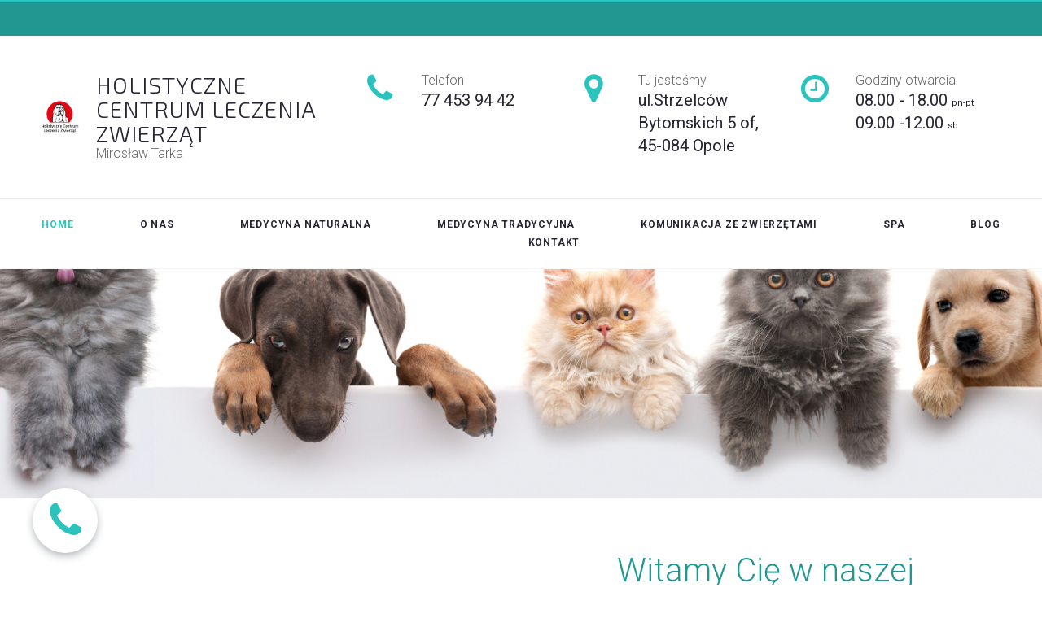

--- FILE ---
content_type: text/html; charset=UTF-8
request_url: https://www.weterynarz-opole.pl/
body_size: 7438
content:
<!DOCTYPE html>
<html lang="en" data-ng-app="website">
<head>
    
    
            <meta charset="utf-8">
        <title>Home</title>
        <link rel="icon" href="/mt-content/uploads/2020/12/projekt-bez-tytulu-97.png?_build=1609269688" type="image/png" />

                                    
<meta name="keywords" content="Weterynarz opole, opole, holistyczne centrum leczenia zwierząt, Magdalena Tarka-Harazińska, Mirosław Tarka, klinika weterynaryjna, przychodnia dla zwierząt, lecznica dla zwierząt, gabinet dla zwierząt, naturalne metody leczenia zwierząt" />
<meta name="description" content="Weterynarz Opole, Holistyczne Centrum Leczenia Zwierząt Mirosława Tarki. Profesjonalna opieka dla twojego najlepszego przyjaciela. Um&oacute;w Wizytę" />
<link rel="canonical" href="https://www.weterynarz-opole.pl/" />
<meta property="og:title" content="strona gł&oacute;wna"/>
<meta property="og:description" content="Weterynarz Opole, Holistyczne Centrum Leczenia Zwierząt Mirosława Tarki. Profesjonalna opieka dla twojego najlepszego przyjaciela. Um&oacute;w Wizytę"/>
<meta property="og:url" content="https://www.weterynarz-opole.pl/"/>
<meta property="og:image" content="https://www.weterynarz-opole.pl/mt-content/uploads/2020/12/projekt-bez-tytulu-95.png"/>
<meta property="og:type" content="website"/>
                            <meta http-equiv="X-UA-Compatible" content="IE=Edge"/>
        <meta name="viewport" content="width=device-width, initial-scale=1.0">
                        
    

    
            <link rel="preload" as="font" type="font/woff2" crossorigin href="https://www.weterynarz-opole.pl/mt-includes/fonts/fontawesome-webfont.woff2?v=4.7.0">
        <link rel="stylesheet" href="/mt-includes/css/assets.min.css?_build=1680811881"/>
        <style>
@import url(//fonts.googleapis.com/css?family=Exo+2:100,100italic,200,200italic,300,300italic,regular,italic,500,500italic,600,600italic,700,700italic,800,800italic,900,900italic|Open+Sans:300,300italic,regular,italic,600,600italic,700,700italic,800,800italic|Roboto:100,100italic,300,300italic,regular,italic,500,500italic,700,700italic,900,900italic&subset=latin-ext,cyrillic,latin,vietnamese,devanagari,cyrillic-ext,greek-ext,greek);
</style>
        <link rel="stylesheet" href="/mt-content/assets/styles.css?_build=1680811888" id="moto-website-style"/>
            
    
    
    
                <script async src="https://www.googletagmanager.com/gtag/js?id=G-ZJL6VQGNML" data-cfasync="false"></script>
        <script type="text/javascript" data-cfasync="false">
            window.dataLayer = window.dataLayer || [];
            function gtag(){dataLayer.push(arguments);}
            gtag('js', new Date());
            gtag('config', 'G-ZJL6VQGNML', {
                            });
        </script>
            
    
    
    
    
    
    
</head>
<body class="moto-background moto-website_live">
        
    

                    
 

    <div class="page">

        <header id="section-header" class="header moto-section" data-widget="section" data-container="section">
                                            <div class="moto-widget moto-widget-block moto-spacing-top-auto moto-spacing-right-auto moto-spacing-bottom-auto moto-spacing-left-auto" data-widget="block" data-spacing="aaaa" style="background-color:;" data-bg-position="left top" data-draggable-disabled="">
    
    <div class="container-fluid">
        <div class="row">
            <div class="moto-cell col-sm-12" data-container="container">
                
            <div class="moto-widget moto-widget-container moto-container_header_595cd44b1" data-widget="container" data-container="container" data-css-name="moto-container_header_595cd44b1" data-bg-position="left top">
    
    
<div class="moto-widget moto-widget-row row-fixed moto-bg-color1_1 moto-spacing-top-small moto-spacing-right-auto moto-spacing-bottom-small moto-spacing-left-auto" data-grid-type="sm" data-widget="row" data-spacing="sasa" style="" data-bg-position="left top" data-visible-on="-">
    
    <div class="container-fluid">
        <div class="row" data-container="container">
            
                
                    <div class="moto-widget moto-widget-row__column moto-cell col-sm-12" data-widget="row.column" data-bgcolor-class="" data-container="container" style="" data-bg-position="left top">
    
</div>

                
            
        </div>
    </div>
</div></div><div data-widget-id="wid__spacer__5ae6d83196743" class="moto-widget moto-widget-spacer moto-preset-default moto-spacing-top-auto moto-spacing-right-auto moto-spacing-bottom-auto moto-spacing-left-auto moto-visible-on_tablet_hidden moto-visible-on_mobile-h_hidden moto-visible-on_mobile-v_hidden"
    data-widget="spacer" data-preset="default" data-spacing="aaaa" data-visible-on="+desktop">
    <div class="moto-widget-spacer-block" style="height:25px"></div>
</div><div class="moto-widget moto-widget-row row-fixed moto-spacing-top-auto moto-spacing-right-auto moto-spacing-bottom-auto moto-spacing-left-auto" data-grid-type="sm" data-widget="row" data-spacing="aaaa" style="" data-bg-position="left top" data-draggable-disabled="">
    
    <div class="container-fluid">
        <div class="row" data-container="container">
            
                
                    <div class="moto-widget moto-widget-row__column moto-cell col-sm-4" data-widget="row.column" data-bgcolor-class="" data-container="container" style="" data-bg-position="left top">
    
<div class="moto-widget moto-widget-row moto-justify-content_center moto-spacing-top-small moto-spacing-right-auto moto-spacing-bottom-small moto-spacing-left-auto" data-grid-type="xs" data-widget="row" data-spacing="sasa" style="" data-bg-position="left top">
    
    <div class="container-fluid">
        <div class="row" data-container="container">
            
                
                    <div class="moto-widget moto-widget-row__column moto-cell col-xs-2" data-widget="row.column" data-bgcolor-class="" data-container="container" style="" data-bg-position="left top">
    
<div data-widget-id="wid__image__5ae6d831972a3" class="moto-widget moto-widget-image moto-widget_with-deferred-content moto-preset-default  moto-spacing-top-auto moto-spacing-right-auto moto-spacing-bottom-auto moto-spacing-left-auto  " data-widget="image">
                        <a href="/"   data-action="page" class="moto-widget-image-link moto-link">
                <img data-src="/mt-content/uploads/2020/12/projekt-bez-tytulu-96.png" src="data:image/svg+xml,%3Csvg xmlns='http://www.w3.org/2000/svg' viewBox='0 0  '%3E%3C/svg%3E" class="moto-widget-image-picture moto-widget-deferred-content lazyload" data-id="449" title=""  alt="">
            </a>
            </div></div><div class="moto-widget moto-widget-row__column moto-cell col-xs-10" data-widget="row.column" data-bgcolor-class="" data-container="container" style="" data-bg-position="left top">
    
<div class="moto-widget moto-widget-text moto-preset-default moto-spacing-top-auto moto-spacing-right-auto moto-spacing-bottom-auto moto-spacing-left-auto" data-widget="text" data-preset="default" data-spacing="aaaa" data-visible-on="-" data-animation="">
    <div class="moto-widget-text-content moto-widget-text-editable"><p class="moto-text_system_1"><a target="_self" href="/" data-action="page" data-id="1" class="moto-link">H</a>OLISTYCZNE CENTRUM LECZENIA ZWIERZĄT</p><p class="moto-text_system_2">Mirosław Tarka</p></div>
</div></div>

                
            
        </div>
    </div>
</div></div><div class="moto-widget moto-widget-row__column moto-cell col-sm-8" data-widget="row.column" data-bgcolor-class="" data-container="container" style="" data-bg-position="left top">
    
<div class="moto-widget moto-widget-row moto-spacing-top-auto moto-spacing-right-auto moto-spacing-bottom-auto moto-spacing-left-auto" data-grid-type="sm" data-widget="row" data-spacing="aaaa" style="" data-bg-position="left top" data-draggable-disabled="">
    
    <div class="container-fluid">
        <div class="row" data-container="container">
            
                
                    <div class="moto-widget moto-widget-row__column moto-cell col-sm-4" data-widget="row.column" data-bgcolor-class="" data-container="container" style="" data-bg-position="left top">
    
<div class="moto-widget moto-widget-row moto-spacing-top-small moto-spacing-right-auto moto-spacing-bottom-small moto-spacing-left-auto" data-grid-type="xs" data-widget="row" data-spacing="sasa" style="" data-bg-position="left top">
    
    <div class="container-fluid">
        <div class="row" data-container="container">
            
                
                    <div class="moto-widget moto-widget-row__column moto-cell col-xs-3" data-widget="row.column" data-bgcolor-class="" data-container="container" style="" data-bg-position="left top">
    
<div class="moto-widget moto-widget-text moto-preset-default moto-spacing-top-auto moto-spacing-right-auto moto-spacing-bottom-auto moto-spacing-left-auto" data-widget="text" data-preset="default" data-spacing="aaaa" data-animation="">
    <div class="moto-widget-text-content moto-widget-text-editable"><p class="moto-text_system_8"><span class="fa"></span><br></p></div>
</div></div><div class="moto-widget moto-widget-row__column moto-cell col-xs-9" data-widget="row.column" data-bgcolor-class="" data-container="container" style="" data-bg-position="left top">
    
<div class="moto-widget moto-widget-text moto-preset-default moto-spacing-top-auto moto-spacing-right-auto moto-spacing-bottom-auto moto-spacing-left-auto" data-widget="text" data-preset="default" data-spacing="aaaa" data-visible-on="-" data-animation="">
    <div class="moto-widget-text-content moto-widget-text-editable"><p class="moto-text_system_2">Telefon</p><p class="moto-text_system_13"><a data-action="call" class="moto-link" href="tel:1234567890">7</a>7 453 94 42</p></div>
</div></div>

                
            
        </div>
    </div>
</div></div><div class="moto-widget moto-widget-row__column moto-cell col-sm-4" data-widget="row.column" data-bgcolor-class="" data-container="container" style="" data-bg-position="left top">
    
<div class="moto-widget moto-widget-row moto-spacing-top-small moto-spacing-right-auto moto-spacing-bottom-small moto-spacing-left-auto" data-grid-type="xs" data-widget="row" data-spacing="sasa" style="" data-bg-position="left top" data-draggable-disabled="">
    
    <div class="container-fluid">
        <div class="row" data-container="container">
            
                
                    <div class="moto-widget moto-widget-row__column moto-cell col-xs-3" data-widget="row.column" data-bgcolor-class="" data-container="container" style="" data-bg-position="left top">
    
        
            <div class="moto-widget moto-widget-text moto-preset-default moto-spacing-top-auto moto-spacing-right-auto moto-spacing-bottom-auto moto-spacing-left-auto" data-widget="text" data-preset="default" data-spacing="aaaa" data-visible-on="-" data-animation="">
    <div class="moto-widget-text-content moto-widget-text-editable"><p class="moto-text_system_8"><span class="fa"></span></p></div>
</div>
        
    
</div>

                
            
                
                    <div class="moto-widget moto-widget-row__column moto-cell col-xs-9" data-widget="row.column" data-bgcolor-class="" data-container="container" style="" data-bg-position="left top">
    
        
            <div class="moto-widget moto-widget-text moto-preset-default moto-spacing-top-auto moto-spacing-right-auto moto-spacing-bottom-auto moto-spacing-left-auto" data-widget="text" data-preset="default" data-spacing="aaaa" data-visible-on="-" data-animation="" data-draggable-disabled="">
    <div class="moto-widget-text-content moto-widget-text-editable" aria-multiline="true"><p class="moto-text_system_2">Tu jesteśmy</p><p class="moto-text_system_13">ul.Strzelców Bytomskich 5 of,</p><p class="moto-text_system_13">45-084 Opole</p></div>
</div>
        
    
</div>

                
            
        </div>
    </div>
</div></div><div class="moto-widget moto-widget-row__column moto-cell col-sm-4" data-widget="row.column" data-bgcolor-class="" data-container="container" style="" data-bg-position="left top">
    
<div class="moto-widget moto-widget-row moto-spacing-top-small moto-spacing-right-auto moto-spacing-bottom-small moto-spacing-left-auto" data-grid-type="xs" data-widget="row" data-spacing="sasa" style="" data-bg-position="left top" data-draggable-disabled="">
    
    <div class="container-fluid">
        <div class="row" data-container="container">
            
                
                    <div class="moto-widget moto-widget-row__column moto-cell col-xs-3" data-widget="row.column" data-bgcolor-class="" data-container="container" style="" data-bg-position="left top">
    
        
            <div class="moto-widget moto-widget-text moto-preset-default moto-spacing-top-auto moto-spacing-right-auto moto-spacing-bottom-auto moto-spacing-left-auto" data-widget="text" data-preset="default" data-spacing="aaaa" data-animation="">
    <div class="moto-widget-text-content moto-widget-text-editable"><p class="moto-text_system_8"><span class="fa"></span><br></p></div>
</div>
        
    
</div>

                
            
                
                    <div class="moto-widget moto-widget-row__column moto-cell col-xs-9" data-widget="row.column" data-bgcolor-class="" data-container="container" style="" data-bg-position="left top">
    
        
            <div class="moto-widget moto-widget-text moto-preset-default moto-spacing-top-auto moto-spacing-right-auto moto-spacing-bottom-auto moto-spacing-left-auto" data-widget="text" data-preset="default" data-spacing="aaaa" data-visible-on="-" data-animation="" data-draggable-disabled="">
    <div class="moto-widget-text-content moto-widget-text-editable" aria-multiline="true"><p class="moto-text_system_2">Godziny otwarcia</p><p class="moto-text_system_13">08.00 - 18.00 <span style="font-size:11px;">pn-pt</span></p><p class="moto-text_system_13">09.00 -12.00 <span style="font-size:11px;">sb</span></p></div>
</div>
        
    
</div>

                
            
        </div>
    </div>
</div></div>

                
            
        </div>
    </div>
</div></div>

                
            
        </div>
    </div>
</div><div data-widget-id="wid__spacer__5ae6d8319901d" class="moto-widget moto-widget-spacer moto-preset-default moto-spacing-top-auto moto-spacing-right-auto moto-spacing-bottom-auto moto-spacing-left-auto moto-visible-on_tablet_hidden moto-visible-on_mobile-h_hidden moto-visible-on_mobile-v_hidden"
    data-widget="spacer" data-preset="default" data-spacing="aaaa" data-visible-on="+desktop">
    <div class="moto-widget-spacer-block" style="height:25px"></div>
</div><div class="moto-widget moto-widget-container moto-container_header_595cda162" data-widget="container" data-container="container" data-css-name="moto-container_header_595cda162" data-moto-sticky="{ }" data-bg-position="left top">
    
    
<div data-widget-id="wid__divider_horizontal__5ae6d831995f8" class="moto-widget moto-widget-divider moto-preset-default moto-align-left moto-spacing-top-auto moto-spacing-right-auto moto-spacing-bottom-small moto-spacing-left-auto  " data-widget="divider_horizontal" data-preset="default">
    <hr class="moto-widget-divider-line" style="max-width:100%;width:100%;">
</div><div data-widget-id="wid_1609144585_t064djnz3" class="moto-widget moto-widget-menu moto-preset-default moto-align-center moto-spacing-top-auto moto-spacing-right-small moto-spacing-bottom-auto moto-spacing-left-small" data-preset="default" data-widget="menu">
            <a href="#" class="moto-widget-menu-toggle-btn"><i class="moto-widget-menu-toggle-btn-icon fa fa-bars"></i></a>
        <ul class="moto-widget-menu-list moto-widget-menu-list_horizontal">
            <li class="moto-widget-menu-item">
    <a href="/"   data-action="page" class="moto-widget-menu-link moto-widget-menu-link-level-1 moto-widget-menu-link-active moto-link">HOME</a>
        </li><li class="moto-widget-menu-item">
    <a href="/o-nas-weterynarz-opole/"   data-action="page" class="moto-widget-menu-link moto-widget-menu-link-level-1 moto-link">O NAS</a>
        </li><li class="moto-widget-menu-item">
    <a href="/medycyna-naturalna-weterynarz-opole/"   data-action="page" class="moto-widget-menu-link moto-widget-menu-link-level-1 moto-link">MEDYCYNA NATURALNA</a>
        </li><li class="moto-widget-menu-item moto-widget-menu-item-has-submenu">
    <a href="/medycyna-tradycyjna-weterynarz-opole/"   data-action="page" class="moto-widget-menu-link moto-widget-menu-link-level-1 moto-widget-menu-link-submenu moto-link">MEDYCYNA TRADYCYJNA<span class="fa moto-widget-menu-link-arrow"></span></a>
                <ul class="moto-widget-menu-sublist">
                    <li class="moto-widget-menu-item">
    <a href="/diagnostyka-laboratoryjna-weterynarz-opole/"   data-action="page" class="moto-widget-menu-link moto-widget-menu-link-level-2 moto-link">diagnostyka laboratoryjna</a>
        </li>
                    <li class="moto-widget-menu-item">
    <a href="/pracownia-diagnostyczna-weterynarz-opole/"   data-action="page" class="moto-widget-menu-link moto-widget-menu-link-level-2 moto-link">pracownia diagnostyczna</a>
        </li>
                    <li class="moto-widget-menu-item">
    <a href="/zdrowie-wewntrzne-weterynarz-opole/"   data-action="page" class="moto-widget-menu-link moto-widget-menu-link-level-2 moto-link">zdrowie wewnętrzne</a>
        </li>
                    <li class="moto-widget-menu-item moto-widget-menu-item-has-submenu">
    <a href="/profilaktyka-oglna-weterynarz-opole/"   data-action="page" class="moto-widget-menu-link moto-widget-menu-link-level-2 moto-widget-menu-link-submenu moto-link">profilaktyka<span class="fa moto-widget-menu-link-arrow"></span></a>
                <ul class="moto-widget-menu-sublist">
                    <li class="moto-widget-menu-item">
    <a href="/profilaktyka-standardowa-weterynarz-opole/"   data-action="page" class="moto-widget-menu-link moto-widget-menu-link-level-3 moto-link">profilaktyka standardowa</a>
        </li>
                    <li class="moto-widget-menu-item">
    <a href="/profilaktyka-naturalna-weterynarz-opole/"   data-action="page" class="moto-widget-menu-link moto-widget-menu-link-level-3 moto-link">profilaktyka naturalna</a>
        </li>
            </ul>

        </li>
                    <li class="moto-widget-menu-item">
    <a href="/paszporty-czipy-weterynarz-opole/"   data-action="page" class="moto-widget-menu-link moto-widget-menu-link-level-2 moto-link">paszporty, czipy</a>
        </li>
            </ul>

        </li><li class="moto-widget-menu-item">
    <a href="/komunikacja-ze-zwierzetami-weterynarz-opole/"   data-action="page" class="moto-widget-menu-link moto-widget-menu-link-level-1 moto-link">KOMUNIKACJA ZE ZWIERZĘTAMI</a>
        </li><li class="moto-widget-menu-item">
    <a href="/spa-dla-zwierzat-weterynarz-opole/"   data-action="page" class="moto-widget-menu-link moto-widget-menu-link-level-1 moto-link">SPA</a>
        </li><li class="moto-widget-menu-item">
    <a href="/blog/"   data-action="blog.index" class="moto-widget-menu-link moto-widget-menu-link-level-1 moto-link">BLOG</a>
        </li><li class="moto-widget-menu-item">
    <a href="/kontakt-weterynarz-opole/"   data-action="page" class="moto-widget-menu-link moto-widget-menu-link-level-1 moto-link">KONTAKT</a>
        </li>        </ul>
    </div><div class="moto-widget moto-widget-row row-fixed moto-spacing-top-auto moto-spacing-right-auto moto-spacing-bottom-small moto-spacing-left-auto" data-grid-type="sm" data-widget="row" data-spacing="aasa" style="" data-bg-position="left top">
    
    <div class="container-fluid">
        <div class="row" data-container="container">
            
                
                    <div class="moto-widget moto-widget-row__column moto-cell col-sm-12" data-widget="row.column" data-bgcolor-class="" data-container="container" style="" data-bg-position="left top">
    
</div>

                
            
        </div>
    </div>
</div></div></div>
        </div>
    </div>
</div>            
        </header>

        <section id="section-content" class="content page-1 moto-section" data-widget="section" data-container="section">
                                            <div class="moto-widget moto-widget-block moto-background-fixed moto-spacing-top-large moto-spacing-right-auto moto-spacing-bottom-large moto-spacing-left-auto" data-widget="block" data-visible-on="" data-spacing="lala" style="background-image:url(/mt-content/uploads/2020/12/projekt-bez-tytulu-2020-12-29t213134.435.png);background-position:left;background-repeat:no-repeat;background-size:cover;" data-bg-image="2020/12/projekt-bez-tytulu-2020-12-29t213134.435.png" data-bg-position="left">
    
    
    <div class="container-fluid">
        <div class="row">
            <div class="moto-cell col-sm-12" data-container="container">
                
                    
                        <div class="moto-widget moto-widget-row row-fixed moto-spacing-top-auto moto-spacing-right-auto moto-spacing-bottom-auto moto-spacing-left-auto" data-grid-type="sm" data-widget="row" data-visible-on="-" data-spacing="aaaa" style="" data-bg-position="left top">
    
        
        
        
    
    
    <div class="container-fluid">
        <div class="row" data-container="container">
            
                
                    <div class="moto-widget moto-widget-row__column moto-cell col-sm-12 moto-spacing-top-auto moto-spacing-right-auto moto-spacing-bottom-auto moto-spacing-left-auto" style="" data-widget="row.column" data-container="container" data-spacing="aaaa" data-bg-position="left top">
    
        
        
    
    
        
            
        
    
</div>

                
            
        </div>
    </div>
</div>
                    
                
            </div>
        </div>
    </div>
</div><div class="moto-widget moto-widget-row row-fixed moto-spacing-top-medium moto-spacing-right-auto moto-spacing-bottom-medium moto-spacing-left-auto" data-grid-type="sm" data-widget="row" data-visible-on="-" data-spacing="mama" style="" data-bg-position="left top" data-draggable-disabled="">
    
        
        
        
    
    
    <div class="container-fluid">
        <div class="row" data-container="container">
            
                
                    <div class="moto-widget moto-widget-row__column moto-cell col-sm-6 moto-spacing-top-auto moto-spacing-right-auto moto-spacing-bottom-auto moto-spacing-left-auto" style="" data-widget="row.column" data-container="container" data-spacing="aaaa" data-bg-position="left top"><div data-widget-id="wid_1609266333_hq2h8lhot" class="moto-widget moto-widget-image moto-widget_with-deferred-content moto-preset-default  moto-spacing-top-auto moto-spacing-right-auto moto-spacing-bottom-auto moto-spacing-left-auto  " data-widget="image">
                        <span class="moto-widget-image-link">
                <img data-src="/mt-content/uploads/2020/12/logo-02.jpg" src="data:image/svg+xml,%3Csvg xmlns='http://www.w3.org/2000/svg' viewBox='0 0  '%3E%3C/svg%3E" class="moto-widget-image-picture moto-widget-deferred-content lazyload" data-id="441" title=""  alt="">
            </span>
            </div>
    
        
        
    
    
</div><div class="moto-widget moto-widget-row__column moto-cell col-sm-6 moto-spacing-top-auto moto-spacing-right-auto moto-spacing-bottom-auto moto-spacing-left-auto" style="" data-widget="row.column" data-container="container" data-spacing="aaaa" data-bg-position="left top">
    
        
        
    
    
<div class="moto-widget moto-widget-text moto-preset-default moto-spacing-top-small moto-spacing-right-auto moto-spacing-bottom-auto moto-spacing-left-auto" data-widget="text" data-preset="default" data-spacing="saaa" data-visible-on="-" data-animation="" data-draggable-disabled="">
    <div class="moto-widget-text-content moto-widget-text-editable" aria-multiline="true"><p class="moto-text_system_8" style="text-align: center;"><span class="moto-color1_1">Witamy Cię w naszej przestrzeni&nbsp;</span></p><p class="moto-text_system_10" style="text-align: justify;"><br></p><p class="moto-text_system_10" style="text-align: justify;">Wiemy, że zwierzęta są ważnymi członkami Waszych Rodzin. Zasługują na uwagę i opiekę medyczną jak każdy inny domownik. Ważną częścią naszej misji jest<strong> edukacja człowieka i wskazanie jak prawidłowo opiekować się swoimi przyjaciółmi</strong>, tak aby sami mogli czuć swój wkład w prawidłowy rozwój i zdrowie zwierzęcia każdego dnia. To optymalny sposób, aby być pewnym, że zwierzak otrzymuje najlepszą możliwą opiekę.</p><p class="moto-text_system_10" style="text-align: justify;"><br></p><p class="moto-text_system_10" style="text-align: justify;"><strong>Połączenie człowieka i zwierzęcia jest niesamowicie silne, my wpływamy na nich, a one na nas.</strong> Dlatego tak ważne jest, aby działania były dwustronne. Abyśmy my jako ludzie rozwijali się, podnosili naszą świadomość na wyższe poziomy, słuchali naszych zwierząt, co doprowadzi do wewnętrznej i zewnętrznej harmonii.</p><p class="moto-text_system_10" style="text-align: justify;">I tego życzymy wszystkim Istotom tu na Ziemi.</p><p class="moto-text_system_10" style="text-align: justify;"><br></p><p class="moto-text_system_10" style="text-align: right;">Droga do naturalnego zdrowia</p><p class="moto-text_system_10" style="text-align: right;">Mirosław Tarka&nbsp;</p></div>
</div></div>

                
            
        </div>
    </div>
</div><div class="moto-widget moto-widget-row row-fixed moto-spacing-top-auto moto-spacing-right-auto moto-spacing-bottom-medium moto-spacing-left-auto" data-grid-type="sm" data-widget="row" data-visible-on="-" data-spacing="aama" style="" data-bg-position="left top">
    
        
        
        
    
    
    <div class="container-fluid">
        <div class="row" data-container="container">
            
                
                    <div class="moto-widget moto-widget-row__column moto-cell col-sm-2 moto-spacing-top-auto moto-spacing-right-auto moto-spacing-bottom-auto moto-spacing-left-auto" style="" data-widget="row.column" data-container="container" data-spacing="aaaa" data-bg-position="left top">
    
        
        
    
    
</div><div class="moto-widget moto-widget-row__column moto-cell col-sm-8 moto-spacing-top-auto moto-spacing-right-auto moto-spacing-bottom-auto moto-spacing-left-auto" style="" data-widget="row.column" data-container="container" data-spacing="aaaa" data-bg-position="left top">
    
        
        
    
    
<div data-widget-id="wid_1609259785_lfg183d9o" class="moto-widget moto-widget-video moto-preset-default moto-spacing-top-medium moto-spacing-right-auto moto-spacing-bottom-small moto-spacing-left-auto " data-widget="video" data-preset="default" data-spacing="masa">
            <div class="video-container">
            <iframe class="video-frame lazyload" data-src="//www.youtube.com/embed/Cz-GRu04G3c?mute=0&amp;muted=0&amp;autoplay=0" frameborder="0" style="border: 0" allowfullscreen wmode="opaque"></iframe>
            <div class="moto-widget-cover"></div>
        </div>
    </div></div><div class="moto-widget moto-widget-row__column moto-cell col-sm-2 moto-spacing-top-auto moto-spacing-right-auto moto-spacing-bottom-auto moto-spacing-left-auto" style="" data-widget="row.column" data-container="container" data-spacing="aaaa" data-bg-position="left top">
    
        
        
    
    
</div>

                
            
        </div>
    </div>
</div><div class="moto-widget moto-widget-block moto-spacing-top-medium moto-spacing-right-auto moto-spacing-bottom-large moto-spacing-left-auto" data-widget="block" data-spacing="mala" style="background-color:;" data-bg-position="left top">
    
    <div class="container-fluid">
        <div class="row">
            <div class="moto-cell col-sm-12" data-container="container">
                
            <div class="moto-widget moto-widget-row row-fixed moto-spacing-top-auto moto-spacing-right-auto moto-spacing-bottom-small moto-spacing-left-auto" data-grid-type="sm" data-widget="row" data-spacing="aasa" style="" data-bg-position="left top">
    
    <div class="container-fluid">
        <div class="row" data-container="container">
            
                
                    <div class="moto-widget moto-widget-row__column moto-cell col-sm-4" data-widget="row.column" data-bgcolor-class="" data-container="container" style="" data-bg-position="left top">
    
</div><div class="moto-widget moto-widget-row__column moto-cell col-sm-4" data-widget="row.column" data-bgcolor-class="" data-container="container" style="" data-bg-position="left top">
    
<div class="moto-widget moto-widget-text moto-preset-default moto-spacing-top-auto moto-spacing-right-auto moto-spacing-bottom-auto moto-spacing-left-auto" data-widget="text" data-preset="default" data-spacing="aaaa" data-visible-on="-" data-animation="">
    <div class="moto-widget-text-content moto-widget-text-editable"><h2 style="text-align: center;" class="moto-text_system_7">NASZA OFERTA</h2><p style="text-align: center;" class="moto-text_system_10">&nbsp;</p><p style="text-align: center;" class="moto-text_system_10">Jako Holistyczne Centrum Leczenia Zwierząt posiadamy fantastyczną i bogatą ofertę dla&nbsp; Twojego pupila</p></div>
</div></div><div class="moto-widget moto-widget-row__column moto-cell col-sm-4 moto-spacing-top-auto moto-spacing-right-auto moto-spacing-bottom-auto moto-spacing-left-auto" style="" data-widget="row.column" data-container="container" data-spacing="aaaa" data-bg-position="left top">
    
        
        
    
    
</div>

                
            
        </div>
    </div>
</div><div class="moto-widget moto-widget-row row-fixed moto-spacing-top-auto moto-spacing-right-auto moto-spacing-bottom-auto moto-spacing-left-auto" data-grid-type="sm" data-widget="row" data-spacing="aaaa" style="" data-bg-position="left top">
    
    <div class="container-fluid">
        <div class="row" data-container="container">
            
                
                    <div class="moto-widget moto-widget-row__column moto-cell col-sm-6" data-widget="row.column" data-bgcolor-class="" data-container="container" style="" data-bg-position="left top">
    
<div class="moto-widget moto-widget-row moto-spacing-top-medium moto-spacing-right-auto moto-spacing-bottom-auto moto-spacing-left-auto" data-grid-type="xs" data-widget="row" data-spacing="maaa" style="" data-bg-position="left top">
    
    <div class="container-fluid">
        <div class="row" data-container="container">
            
                
                    <div class="moto-widget moto-widget-row__column moto-cell col-xs-3" data-widget="row.column" data-bgcolor-class="" data-container="container" style="" data-bg-position="left top">
    
<div data-widget-id="wid__image__5ae6d8519ed8b" class="moto-widget moto-widget-image moto-widget_with-deferred-content moto-preset-default moto-align-center moto-spacing-top-auto moto-spacing-right-auto moto-spacing-bottom-auto moto-spacing-left-auto  " data-widget="image">
                        <a href="/medycyna-naturalna-weterynarz-opole/"   data-action="page" class="moto-widget-image-link moto-link">
                <img data-src="/mt-content/uploads/2020/12/projekt-bez-tytulu-91.png" src="data:image/svg+xml,%3Csvg xmlns='http://www.w3.org/2000/svg' viewBox='0 0  '%3E%3C/svg%3E" class="moto-widget-image-picture moto-widget-deferred-content lazyload" data-id="446" title=""  alt="">
            </a>
            </div></div><div class="moto-widget moto-widget-row__column moto-cell col-xs-9" data-widget="row.column" data-bgcolor-class="" data-container="container" style="" data-bg-position="left top">
    
<div class="moto-widget moto-widget-text moto-preset-default moto-spacing-top-auto moto-spacing-right-auto moto-spacing-bottom-auto moto-spacing-left-auto" data-widget="text" data-preset="default" data-spacing="aaaa" data-visible-on="-" data-animation="">
    <div class="moto-widget-text-content moto-widget-text-editable"><h3 class="moto-text_normal"><a target="_self" data-action="page" data-id="29" class="moto-link" href="/medycyna-naturalna-weterynarz-opole/">M</a>EDYCYNA NATURALNA</h3><p class="moto-text_normal">&nbsp;</p><p class="moto-text_system_10">Jako jedni z nielicznych w Polsce stosujemy terapie naturalne dla zwierząt. W tym zakresie rozwijamy się szerokopasmowo. Na dzień dzisiejszy oferujemy 45 terapii naturalnych</p></div>
</div></div>

                
            
        </div>
    </div>
</div></div><div class="moto-widget moto-widget-row__column moto-cell col-sm-6" data-widget="row.column" data-bgcolor-class="" data-container="container" style="" data-bg-position="left top">
    
        
            <div class="moto-widget moto-widget-row moto-spacing-top-medium moto-spacing-right-auto moto-spacing-bottom-auto moto-spacing-left-auto" data-grid-type="xs" data-widget="row" data-spacing="maaa" style="" data-bg-position="left top">
    
    <div class="container-fluid">
        <div class="row" data-container="container">
            
                
                    <div class="moto-widget moto-widget-row__column moto-cell col-xs-3" data-widget="row.column" data-bgcolor-class="" data-container="container" style="" data-bg-position="left top">
    
        
            <div data-widget-id="wid__image__5ae6d8519e55a" class="moto-widget moto-widget-image moto-widget_with-deferred-content moto-preset-default moto-align-center moto-spacing-top-auto moto-spacing-right-auto moto-spacing-bottom-auto moto-spacing-left-auto  " data-widget="image">
                        <a href="/medycyna-tradycyjna-weterynarz-opole/"   data-action="page" class="moto-widget-image-link moto-link">
                <img data-src="/mt-content/uploads/2020/12/projekt-bez-tytulu-92.png" src="data:image/svg+xml,%3Csvg xmlns='http://www.w3.org/2000/svg' viewBox='0 0  '%3E%3C/svg%3E" class="moto-widget-image-picture moto-widget-deferred-content lazyload" data-id="445" title=""  alt="">
            </a>
            </div>
        
    
</div>

                
            
                
                    <div class="moto-widget moto-widget-row__column moto-cell col-xs-9" data-widget="row.column" data-bgcolor-class="" data-container="container" style="" data-bg-position="left top">
    
        
            <div class="moto-widget moto-widget-text moto-preset-default moto-spacing-top-auto moto-spacing-right-auto moto-spacing-bottom-auto moto-spacing-left-auto" data-widget="text" data-preset="default" data-spacing="aaaa" data-visible-on="-" data-animation="">
    <div class="moto-widget-text-content moto-widget-text-editable"><h3 class="moto-text_normal"><a target="_self" data-action="page" data-id="15" class="moto-link" href="/medycyna-tradycyjna-weterynarz-opole/">M</a>EDYCYNA TRADYCYJNA</h3><p class="moto-text_normal">&nbsp;</p><p class="moto-text_system_10">W Holistycznym Cetrum Leczenia Zwierząt oferujemy także tradycyjne metody leczenia.</p></div>
</div>
        
    
</div>

                
            
        </div>
    </div>
</div>
        
    
</div>

                
            
        </div>
    </div>
</div><div class="moto-widget moto-widget-row row-fixed moto-spacing-top-auto moto-spacing-right-auto moto-spacing-bottom-auto moto-spacing-left-auto" data-grid-type="sm" data-widget="row" data-spacing="aaaa" style="" data-bg-position="left top">
    
    <div class="container-fluid">
        <div class="row" data-container="container">
            
                
                    <div class="moto-widget moto-widget-row__column moto-cell col-sm-6" data-widget="row.column" data-bgcolor-class="" data-container="container" style="" data-bg-position="left top">
    
        
            <div class="moto-widget moto-widget-row moto-spacing-top-medium moto-spacing-right-auto moto-spacing-bottom-auto moto-spacing-left-auto" data-grid-type="xs" data-widget="row" data-spacing="maaa" style="" data-bg-position="left top">
    
    <div class="container-fluid">
        <div class="row" data-container="container">
            
                
                    <div class="moto-widget moto-widget-row__column moto-cell col-xs-3" data-widget="row.column" data-bgcolor-class="" data-container="container" style="" data-bg-position="left top">
    
        
            <div data-widget-id="wid__image__5ae6d8519e81e" class="moto-widget moto-widget-image moto-widget_with-deferred-content moto-preset-default moto-align-center moto-spacing-top-auto moto-spacing-right-auto moto-spacing-bottom-auto moto-spacing-left-auto  " data-widget="image">
                        <span class="moto-widget-image-link">
                <img data-src="/mt-content/uploads/2020/12/projekt-bez-tytulu-60.png" src="data:image/svg+xml,%3Csvg xmlns='http://www.w3.org/2000/svg' viewBox='0 0  '%3E%3C/svg%3E" class="moto-widget-image-picture moto-widget-deferred-content lazyload" data-id="219" title=""  alt="">
            </span>
            </div>
        
    
</div>

                
            
                
                    <div class="moto-widget moto-widget-row__column moto-cell col-xs-9" data-widget="row.column" data-bgcolor-class="" data-container="container" style="" data-bg-position="left top">
    
        
            <div class="moto-widget moto-widget-text moto-preset-default moto-spacing-top-auto moto-spacing-right-auto moto-spacing-bottom-auto moto-spacing-left-auto" data-widget="text" data-preset="default" data-spacing="aaaa" data-visible-on="-" data-animation="">
    <div class="moto-widget-text-content moto-widget-text-editable"><h3 class="moto-text_normal"><a target="_blank" data-action="url" class="moto-link" href="WWW.KOMUNIKACJAZSERCA.PL">K</a>OMUNIKACJA ZE ZWIERZĘTAMI</h3><p class="moto-text_normal">&nbsp;</p><p class="moto-text_system_10">Rozmowa ze zwierzęciem jest możliwa. Chciałbyś porozmawiać ze swoim psem czy kotem? Wykorzystując telepatię komunikujemy się z każdą istotą na zasadzie dostosowania wzajemnej&nbsp; frekwencji.</p></div>
</div>
        
    
</div>

                
            
        </div>
    </div>
</div>
        
    
</div>

                
            
                
                    <div class="moto-widget moto-widget-row__column moto-cell col-sm-6" data-widget="row.column" data-bgcolor-class="" data-container="container" style="" data-bg-position="left top">
    
        
            <div class="moto-widget moto-widget-row moto-spacing-top-medium moto-spacing-right-auto moto-spacing-bottom-auto moto-spacing-left-auto" data-grid-type="xs" data-widget="row" data-spacing="maaa" style="" data-bg-position="left top">
    
    <div class="container-fluid">
        <div class="row" data-container="container">
            
                
                    <div class="moto-widget moto-widget-row__column moto-cell col-xs-3" data-widget="row.column" data-bgcolor-class="" data-container="container" style="" data-bg-position="left top">
    
        
            <div data-widget-id="wid__image__5ae6d8519f041" class="moto-widget moto-widget-image moto-widget_with-deferred-content moto-preset-default moto-align-center moto-spacing-top-auto moto-spacing-right-auto moto-spacing-bottom-auto moto-spacing-left-auto  " data-widget="image">
                        <a href="/spa-dla-zwierzat-weterynarz-opole/"   data-action="page" class="moto-widget-image-link moto-link">
                <img data-src="/mt-content/uploads/2020/12/projekt-bez-tytulu-93.png" src="data:image/svg+xml,%3Csvg xmlns='http://www.w3.org/2000/svg' viewBox='0 0  '%3E%3C/svg%3E" class="moto-widget-image-picture moto-widget-deferred-content lazyload" data-id="444" title=""  alt="">
            </a>
            </div>
        
    
</div>

                
            
                
                    <div class="moto-widget moto-widget-row__column moto-cell col-xs-9" data-widget="row.column" data-bgcolor-class="" data-container="container" style="" data-bg-position="left top">
    
        
            <div class="moto-widget moto-widget-text moto-preset-default moto-spacing-top-auto moto-spacing-right-auto moto-spacing-bottom-auto moto-spacing-left-auto" data-widget="text" data-preset="default" data-spacing="aaaa" data-visible-on="-" data-animation="">
    <div class="moto-widget-text-content moto-widget-text-editable"><h3 class="moto-text_normal"><a target="_self" data-action="page" data-id="19" class="moto-link" href="/spa-dla-zwierzat-weterynarz-opole/">SPA DLA ZWIERZĄT</a></h3><p>&nbsp;</p><p class="moto-text_system_10">Psi fryzjer, kąpiele czy przycinanie pazurków to wszystko dla wygody i relaksu twojego pupila</p></div>
</div>
        
    
</div>

                
            
        </div>
    </div>
</div>
        
    
</div>

                
            
                
                    

                
            
        </div>
    </div>
</div></div>
        </div>
    </div>
</div><div class="moto-widget moto-widget-row row-fixed moto-spacing-top-auto moto-spacing-right-auto moto-spacing-bottom-auto moto-spacing-left-auto" data-grid-type="sm" data-widget="row" data-visible-on="-" data-spacing="aaaa" style="" data-bg-position="left top">
    
        
        
        
    
    
    <div class="container-fluid">
        <div class="row" data-container="container">
            
                
                    <div class="moto-widget moto-widget-row__column moto-cell col-sm-12 moto-spacing-top-auto moto-spacing-right-auto moto-spacing-bottom-auto moto-spacing-left-auto" style="" data-widget="row.column" data-container="container" data-spacing="aaaa" data-bg-position="left top"><div data-widget-id="wid_1609269792_towezvfcl" class="moto-widget moto-widget-blog-recent_posts moto-preset-default moto-spacing-top-auto moto-spacing-right-auto moto-spacing-bottom-auto moto-spacing-left-auto " data-widget="blog.recent_posts">
                        <div class="moto-widget-blog-recent_posts-title">
                <div class="moto-widget moto-widget-text moto-preset-default moto-align-left  moto-spacing-top-small moto-spacing-right-auto moto-spacing-bottom-small moto-spacing-left-auto" data-preset="default" data-spacing="aasa">
                    <div class="moto-widget-text-content moto-widget-text-editable">
                        <p class="moto-text_system_7">Ostatnie wpisy na blogu</p>
                    </div>
                </div>
            </div>
        
                        <div data-widget-id="wid_1609269792_towezvfcl_post_list" class="moto-widget moto-widget-blog-post_list moto-preset-default moto-widget-blog-post_list_layout_layout_5 moto-spacing-top-auto moto-spacing-right-auto moto-spacing-bottom-auto moto-spacing-left-auto " data-widget="blog.post_list">
    
            <div class="moto-widget moto-widget-row moto-blog-posts-list moto-widget-blog-post_list-layout_image-left  moto-widget-blog-post_list-layout_items-with-bottom-spacing" data-widget="row">
                            <div class="container-fluid moto-blog-posts-list-item">
                    <article class="row" style="">
                        <div class="moto-cell col-sm-4 moto-widget-blog-post_list__layout-image-column">
                                                            <div class="moto-widget-blog-post_list__layout-image-wrapper  moto-spacing-top-auto moto-spacing-right-auto moto-spacing-bottom-small moto-spacing-left-auto">
                                    <a href="https://www.weterynarz-opole.pl/blog/szczepic-czy-nie/" class="moto-widget-blog-post_list__layout-image moto-widget-blog-post_list__layout-image_proportions-4-3" style="background-image: url(/mt-content/uploads/2022/01/szczepic-czy-nie.png);" aria-label="Szczepić czy nie?"></a>
                                </div>
                                                    </div>
                        <div class="moto-cell col-sm-8">
                            <div class="moto-widget-blog-post_list__layout-content  moto-spacing-top-small moto-spacing-right-auto moto-spacing-bottom-auto moto-spacing-left-auto">
                                <div class="moto-widget moto-widget-text moto-preset-default moto-align-left  moto-spacing-top-auto moto-spacing-right-auto moto-spacing-bottom-small moto-spacing-left-auto" data-preset="default" data-widget="text">
                                    <div class="moto-widget-text-content moto-widget-text-editable">
                                        <h2 class="moto-text_system_8">
                                            <a href="https://www.weterynarz-opole.pl/blog/szczepic-czy-nie/">Szczepić czy nie?</a>
                                        </h2>
                                    </div>
                                </div>
                                                                    <div class="moto-widget moto-widget-row" data-widget="row">
                                        <div class="container-fluid">
                                            <div class="row">
                                                                                                    <div class="moto-cell col-sm" data-container="container">
                                                                                                                    <div data-widget-id="wid__blog_post_published_on__69673878c4848" class="moto-widget moto-widget-blog-post_published_on moto-preset-default moto-align-left moto-spacing-top-auto moto-spacing-right-auto moto-spacing-bottom-small moto-spacing-left-auto " data-preset="default" data-widget="blog.post_published_on" data-spacing="aasa">
    <div class="moto-text_system_11">
        <span class="fa fa-calendar moto-widget-blog-post_published_on-icon"></span><span class="moto-widget-blog-post_published_on-date">
                            04.01.2022
                    </span>
    </div>
</div>
                                                                                                            </div>
                                                                                                                                            </div>
                                        </div>
                                    </div>
                                                                                                    <div class="moto-blog-post-content moto-widget-text moto-preset-default  moto-spacing-top-auto moto-spacing-right-auto moto-spacing-bottom-small moto-spacing-left-auto">
                                                                                                                                                                </div>
                                                                                                                                            <div data-widget-id="wid__button__69673878c4b7e" class="moto-widget moto-widget-button moto-preset-default moto-preset-provider-default moto-align-left moto-spacing-top-auto moto-spacing-right-auto moto-spacing-bottom-small moto-spacing-left-auto  " data-widget="button">
            <a  href="/blog/szczepic-czy-nie/"   data-action="blog.post" class="moto-widget-button-link moto-size-small moto-link"><span class="fa moto-widget-theme-icon"></span><span class="moto-widget-button-divider"></span><span class="moto-widget-button-label">Więcej</span></a>
    </div>
                                                                                                </div>
                        </div>
                    </article>
                </div>
                    </div>

                    </div>

            
        </div>
    
        
        
    
    
</div>

                
            
        </div>
    </div>
</div>            
        </section>
    </div>

    <footer id="section-footer" class="footer moto-section" data-widget="section" data-container="section" data-moto-sticky="{mode:'smallHeight', direction:'bottom', mobile: 0}">
                                        <div class="moto-widget moto-widget-block row-fixed moto-bg-color2_3 moto-spacing-top-auto moto-spacing-right-auto moto-spacing-bottom-auto moto-spacing-left-auto" data-widget="block" data-spacing="aaaa" style="background-color:;" data-bg-position="left top" data-draggable-disabled="">
    
    <div class="container-fluid">
        <div class="row">
            <div class="moto-cell col-sm-12" data-container="container">
                
            <div data-widget-id="wid__spacer__5ae6d99db3d62" class="moto-widget moto-widget-spacer moto-preset-default moto-spacing-top-medium moto-spacing-right-auto moto-spacing-bottom-small moto-spacing-left-auto "
    data-widget="spacer" data-preset="default" data-spacing="masa" data-visible-on="+desktop,tablet,mobile-h,mobile-v">
    <div class="moto-widget-spacer-block" style="height:30px"></div>
</div><div id="wid_1525078628_9fruolawo" data-widget-id="wid_1525078628_9fruolawo" class="moto-widget moto-widget-social-links-extended moto-preset-default moto-align-center moto-spacing-top-auto moto-spacing-right-auto moto-spacing-bottom-small moto-spacing-left-auto  " data-widget="social_links_extended" data-preset="default">
        <ul class="moto-widget-social-links-extended__list">
                <li class="moto-widget-social-links-extended__item moto-widget-social-links-extended__item-1">
            <a href="https://www.facebook.com/HolistyczneCentrumLeczeniaZwierzat" class="moto-widget-social-links-extended__link" target="_blank" >
                                    <span class="moto-widget-social-links-extended__icon fa">&#xf09a;</span>
                            </a>
        </li>
                <li class="moto-widget-social-links-extended__item moto-widget-social-links-extended__item-2">
            <a href="https://www.youtube.com/channel/UCMukGFMAyWjc79wXfsV5qIw" class="moto-widget-social-links-extended__link" target="_blank" >
                                    <span class="moto-widget-social-links-extended__icon fa">&#xf16a;</span>
                            </a>
        </li>
            </ul>
    <style type="text/css">
                                </style>
    </div><div class="moto-widget moto-widget-text moto-preset-default moto-spacing-top-small moto-spacing-right-auto moto-spacing-bottom-auto moto-spacing-left-auto" data-widget="text" data-preset="default" data-spacing="saaa" data-visible-on="-" data-animation="" data-draggable-disabled="">
    <div class="moto-widget-text-content moto-widget-text-editable" aria-multiline="true"><p class="moto-text_system_10" style="text-align: center;">©Copyright | Holistyczne Centrum Leczenia Zwierząt&nbsp;2020. <a data-action="page" data-id="17" class="moto-link" href="/polityka-cookies-lekarz-weterynarii/">All Right Reserved</a></p></div>
</div><div data-widget-id="wid__spacer__5ae6d99db6c39" class="moto-widget moto-widget-spacer moto-preset-default moto-spacing-top-medium moto-spacing-right-auto moto-spacing-bottom-small moto-spacing-left-auto "
    data-widget="spacer" data-preset="default" data-spacing="masa" data-visible-on="+desktop,tablet,mobile-h,mobile-v">
    <div class="moto-widget-spacer-block" style="height:30px"></div>
</div></div>
        </div>
    </div>
</div>            
    </footer>

 
    
                <div data-moto-back-to-top-button class="moto-back-to-top-button">
        <a ng-click="toTop($event)" class="moto-back-to-top-button-link">
            <span class="moto-back-to-top-button-icon fa"></span>
        </a>
    </div>
                
<div data-moto-widget-callback class="moto-widget-callback moto-widget-callback_closed moto-preset-default">
    <div class="moto-widget-callback__wrapper">
        <div class="moto-widget-callback__open-button moto-widget-callback__thumbnail-wrapper moto-widget-callback__thumbnail-wrapper_icon">
            <div class="moto-widget-callback__overlay moto-widget-callback__overlay_open-button"></div>
                        <div class="moto-widget-callback__thumbnail moto-widget-callback__thumbnail_icon fa fa-fw fa-phone"></div>
    
        </div>
        <div class="moto-widget-callback__body moto-widget-callback__body_more-details-enabled" style="display: none;">
            <div class="moto-widget-callback__agent moto-widget-callback__thumbnail-wrapper moto-widget-callback__thumbnail-wrapper_image">
                            <div class="moto-widget-callback__thumbnail moto-widget-callback__thumbnail_image" style="background-image: url(/mt-content/uploads/2020/12/268logo.png);"></div>
    
            </div>
            <div class="moto-widget-callback__description moto-widget-text">
                <p class="moto-text_system_9" style="text-align: center;">Holistyczne Centrum<br>Leczenia Zwierząt</p><p class="moto-text_system_11" style="text-align: center;">w godzinach<br>8:00-18:00 (pn-pt),<br>9:00-15:00 (sb)</p><p class="moto-text_system_11" style="text-align: center;"><a href="tel:+48774539442" data-action="call" class="moto-link"><span class="fa"></span> 774539442</a></p>            </div>
                            <div class="moto-widget-callback__more-details-wrapper">
                    <hr class="moto-widget-callback__more-details-divider">
                    <div class="moto-widget-callback__more-details">
                                                                    <div class="moto-widget-callback__more-details-item">
                            <div class="moto-widget-callback__overlay moto-widget-callback__overlay_link"></div>
                            <a href="https://t.me/#" class="moto-widget-callback__link moto-widget-callback__link-telegram_chat" title="Telegram" target="_blank"></a>
                        </div>
                                                                                            <div class="moto-widget-callback__more-details-item">
                            <div class="moto-widget-callback__overlay moto-widget-callback__overlay_link"></div>
                            <a href="https://wa.me/#" class="moto-widget-callback__link moto-widget-callback__link-whatsapp_chat" title="WhatsApp" target="_blank"></a>
                        </div>
                                                                                            <div class="moto-widget-callback__more-details-item">
                            <div class="moto-widget-callback__overlay moto-widget-callback__overlay_link"></div>
                            <a href="viber://pa/info?uri=#" class="moto-widget-callback__link moto-widget-callback__link-viber_public_account" title="Viber" target="_blank"></a>
                        </div>
                                                                                            <div class="moto-widget-callback__more-details-item">
                            <div class="moto-widget-callback__overlay moto-widget-callback__overlay_link"></div>
                            <a href="https://m.me/#" class="moto-widget-callback__link moto-widget-callback__link-fb_messenger_chat" title="Facebook Messenger" target="_blank"></a>
                        </div>
                                                                                                                                                                                                                                                </div>
                </div>
                <div class="moto-widget-callback__more-details-button-wrapper"><i class="moto-widget-callback__more-details-button fa fa-angle-down"></i></div>
                        <div class="moto-widget-callback__close-button fa fa-times"></div>
        </div>
    </div>
</div>                <script type="text/javascript" data-cfasync="false">
        var websiteConfig = websiteConfig || {};
        websiteConfig.address = 'https://www.weterynarz-opole.pl/';
        websiteConfig.relativeAddress = '/';
        websiteConfig.addressHash = '53827a31ebb7836e2a4ed23003fc08b7';
        websiteConfig.apiUrl = '/api.php';
        websiteConfig.preferredLocale = 'pl_PL';
        websiteConfig.preferredLanguage = websiteConfig.preferredLocale.substring(0, 2);
                websiteConfig.back_to_top_button = {"topOffset":300,"animationTime":500,"type":"theme"};
                websiteConfig.popup_preferences = {"loading_error_message":"Tre\u015b\u0107 strony nie mo\u017ce zosta\u0107 za\u0142adowana"};
        websiteConfig.lazy_loading = {"enabled":true};
        websiteConfig.cookie_notification = {"enabled":null,"content":"<p class=\"moto-text_normal\" style=\"text-align: justify;\">This website uses cookies to ensure you get the best experience on our website.<\/p>","controls":{"visible":"close","accept":{"label":"Got it","preset":"default","size":"medium","cookie_lifetime":365}},"content_hash":"3fd2aaad966bf9809c1c908cab0eee09"};
        if (window.websiteConfig.lazy_loading && !window.websiteConfig.lazy_loading.enabled) {
            window.lazySizesConfig = window.lazySizesConfig || {};
            window.lazySizesConfig.preloadAfterLoad = true;
        }
    </script>
    <script src="/mt-includes/js/website.assets.min.js?_build=1680811818" type="text/javascript" data-cfasync="false"></script>
        <script type="text/javascript" data-cfasync="false">
        angular.module('website.plugins', []);
    </script>
    <script src="/mt-includes/js/website.min.js?_build=1680811818" type="text/javascript" data-cfasync="false"></script>
                
    
    
</body>
</html>

--- FILE ---
content_type: text/css; charset=utf-8
request_url: https://www.weterynarz-opole.pl/mt-content/assets/styles.css?_build=1680811888
body_size: 13391
content:
@charset "UTF-8";.moto-color1{color:#2ac3bd;}.moto-color1_1{color:#219792;}.moto-color1_2{color:#25aca7;}.moto-color1_3{color:#2ac3bd;}.moto-color1_4{color:#31d3cc;}.moto-color1_5{color:#46d7d2;}.moto-color2{color:#272533;}.moto-color2_1{color:#100f15;}.moto-color2_2{color:#1b1a23;}.moto-color2_3{color:#272533;}.moto-color2_4{color:#322f41;}.moto-color2_5{color:#3d3a50;}.moto-color3{color:#666;}.moto-color3_1{color:#4d4d4d;}.moto-color3_2{color:#595959;}.moto-color3_3{color:#666;}.moto-color3_4{color:#737373;}.moto-color3_5{color:#808080;}.moto-color4{color:#f7fcfb;}.moto-color4_1{color:#d2eee9;}.moto-color4_2{color:#e5f5f2;}.moto-color4_3{color:#f7fcfb;}.moto-color4_4{color:#fff;}.moto-color4_5{color:#fff;}.moto-color5{color:#e7e7e7;}.moto-color5_1{color:#cfcfcf;}.moto-color5_2{color:#dbdbdb;}.moto-color5_3{color:#e7e7e7;}.moto-color5_4{color:#f5f5f5;}.moto-color5_5{color:#fff;}.moto-color_custom1{color:#302f2f;}.moto-color_custom2{color:#494747;}.moto-color_custom3{color:#4ad313;}.moto-color_custom4{color:#cd1b1b;}.moto-color_custom5{color:#1f2225;}.moto-bg-color1{background:#2ac3bd;}.moto-bg-color1_1{background:#219792;}.moto-bg-color1_2{background:#25aca7;}.moto-bg-color1_3{background:#2ac3bd;}.moto-bg-color1_4{background:#31d3cc;}.moto-bg-color1_5{background:#46d7d2;}.moto-bg-color2{background:#272533;}.moto-bg-color2_1{background:#100f15;}.moto-bg-color2_2{background:#1b1a23;}.moto-bg-color2_3{background:#272533;}.moto-bg-color2_4{background:#322f41;}.moto-bg-color2_5{background:#3d3a50;}.moto-bg-color3{background:#666;}.moto-bg-color3_1{background:#4d4d4d;}.moto-bg-color3_2{background:#595959;}.moto-bg-color3_3{background:#666;}.moto-bg-color3_4{background:#737373;}.moto-bg-color3_5{background:#808080;}.moto-bg-color4{background:#f7fcfb;}.moto-bg-color4_1{background:#d2eee9;}.moto-bg-color4_2{background:#e5f5f2;}.moto-bg-color4_3{background:#f7fcfb;}.moto-bg-color4_4{background:#fff;}.moto-bg-color4_5{background:#fff;}.moto-bg-color5{background:#e7e7e7;}.moto-bg-color5_1{background:#cfcfcf;}.moto-bg-color5_2{background:#dbdbdb;}.moto-bg-color5_3{background:#e7e7e7;}.moto-bg-color5_4{background:#f5f5f5;}.moto-bg-color5_5{background:#fff;}.moto-bg-color_custom1{background:#302f2f;}.moto-bg-color_custom2{background:#494747;}.moto-bg-color_custom3{background:#4ad313;}.moto-bg-color_custom4{background:#cd1b1b;}.moto-bg-color_custom5{background:#1f2225;}@media screen and (min-width: 1039px){.moto-parallax,.moto-background-fixed{background-attachment:fixed;}}.moto-container_content_5ff730cf4cb0c{transition-duration:0.4s;background-position:right top;}.moto-container_content_5ff72d8389b4e{transition-duration:0.4s;background-position:right top;}.moto-container_content_5ff72a830777f{transition-duration:0.4s;background-position:right top;}.moto-container_content_5ff721dfb335a{transition-duration:0.4s;background-position:right top;}.moto-container_content_5ff5e7236eb18{transition-duration:0.4s;background-position:right top;}.moto-container_content_5ff5e27e55ec7{transition-duration:0.4s;background-position:right top;}.moto-container_content_5ff5df5e1f631{transition-duration:0.4s;background-position:right top;}.moto-container_content_5ff5dd26c876c{transition-duration:0.4s;background-position:right top;}.moto-container_content_5ff5dafcb72b2{transition-duration:0.4s;background-position:right top;}.moto-container_content_5ff5d8274c49f{transition-duration:0.4s;background-position:right top;}.moto-container_content_5ff5d56b1cdee{transition-duration:0.4s;background-position:right top;}.moto-container_content_5fea33bd3525d{transition-duration:0.4s;background-position:right top;}.moto-container_content_5fea2805d1f22{transition-duration:0.4s;background-position:right top;}.moto-container_content_5fea26363{background-image:url(/mt-content/uploads/2017/07/mt-1065-home-img02.jpg);background-position:right top;transition-duration:0.4s;}.moto-container_content_5fea245d6aaab{background-image:url(/mt-content/uploads/2017/07/mt-1065-home-img02.jpg);background-position:right top;transition-duration:0.4s;}.moto-container_content_5fea245d6a7cd{transition-duration:0.4s;background-position:right top;}.moto-container_content_5fea1c791{transition-duration:0.4s;background-position:right top;}.moto-container_content_5fe9e3b5af3dc{margin-top:10px;margin-bottom:10px;border-style:solid;border-color:#e7e7e7;border-left-width:1px;border-right-width:1px;border-top-width:1px;border-bottom-width:1px;transition-duration:0.4s;}.moto-container_content_5fe9e3b5aec18{margin-top:10px;margin-bottom:10px;border-style:solid;border-color:#e7e7e7;border-left-width:1px;border-right-width:1px;border-top-width:1px;border-bottom-width:1px;transition-duration:0.4s;}.moto-container_content_5fe9db8233765{margin-top:10px;margin-bottom:10px;border-style:solid;border-color:#e7e7e7;border-left-width:1px;border-right-width:1px;border-top-width:1px;border-bottom-width:1px;transition-duration:0.4s;}.moto-container_content_5fe9db82333ee{margin-top:10px;margin-bottom:10px;border-style:solid;border-color:#e7e7e7;border-left-width:1px;border-right-width:1px;border-top-width:1px;border-bottom-width:1px;transition-duration:0.4s;}.moto-container_content_5fe9d8a3a024b{margin-top:10px;margin-bottom:10px;border-style:solid;border-color:#e7e7e7;border-left-width:1px;border-right-width:1px;border-top-width:1px;border-bottom-width:1px;transition-duration:0.4s;}.moto-container_content_5fe9d8a39fdb7{margin-top:10px;margin-bottom:10px;border-style:solid;border-color:#e7e7e7;border-left-width:1px;border-right-width:1px;border-top-width:1px;border-bottom-width:1px;transition-duration:0.4s;}.moto-container_content_5fe9b6ab7{margin-top:10px;margin-bottom:10px;border-style:solid;border-color:#e7e7e7;border-left-width:1px;border-right-width:1px;border-top-width:1px;border-bottom-width:1px;transition-duration:0.4s;}.moto-container_content_5fe9b6ab6{margin-top:10px;margin-bottom:10px;border-style:solid;border-color:#e7e7e7;border-left-width:1px;border-right-width:1px;border-top-width:1px;border-bottom-width:1px;transition-duration:0.4s;}.moto-container_content_5fe9b6ab5{margin-top:10px;margin-bottom:10px;border-style:solid;border-color:#e7e7e7;border-left-width:1px;border-right-width:1px;border-top-width:1px;border-bottom-width:1px;transition-duration:0.4s;}.moto-container_content_5fe9b6ab4{margin-top:10px;margin-bottom:10px;border-style:solid;border-color:#e7e7e7;border-left-width:1px;border-right-width:1px;border-top-width:1px;border-bottom-width:1px;transition-duration:0.4s;}.moto-container_content_5fe9aa8b2{transition-duration:0.4s;}.moto-container_content_5fe9aa321{transition-duration:0.4s;}.moto-container_content_5fe9aae63{transition-duration:0.4s;}.moto-container_content_5fe8cdc03682e{margin-bottom:20px;background-color:#f5f5f5;transition-duration:0.4s;}.moto-container_content_5fe8cdc03660f{margin-bottom:20px;background-color:#f5f5f5;transition-duration:0.4s;}.moto-container_content_5fe8cdc0363f2{margin-bottom:20px;background-color:#f5f5f5;transition-duration:0.4s;}.moto-container_content_5fe8cdc0360ac{margin-bottom:20px;background-color:#f5f5f5;transition-duration:0.4s;}.moto-container_content_5fe7093a3{margin-top:10px;background-color:#fff;transition-duration:0.4s;}.moto-container_content_5fe7093a2{margin-top:10px;background-color:#fff;transition-duration:0.4s;}.moto-container_content_5fe7093a1{margin-top:10px;background-color:#fff;transition-duration:0.4s;}.moto-text_245{font-weight:300;font-style:normal;font-family:'Roboto', sans-serif;color:#fff;font-size:60px;line-height:1.3;letter-spacing:0px;}.moto-text_245 a{color:#272533;text-decoration:none;font-weight:300;font-style:normal;}.moto-text_245 a:hover{text-decoration:none;font-weight:300;font-style:normal;color:#2ac3bd;}@media (max-width: 1039px){.moto-text_245{font-size:30px;line-height:1.4;letter-spacing:0px;}}@media (max-width: 767px){.moto-text_245{font-size:30px;line-height:1.5;letter-spacing:0px;}}@media (max-width: 479px){.moto-text_245{font-size:30px;line-height:1.4;letter-spacing:0px;}}.moto-text_244{font-weight:300;font-style:normal;font-family:'Roboto', sans-serif;color:#fff;font-size:42px;line-height:0.9;letter-spacing:0px;}.moto-text_244 a{color:#272533;text-decoration:none;font-weight:300;font-style:normal;}.moto-text_244 a:hover{text-decoration:none;font-weight:300;font-style:normal;color:#2ac3bd;}@media (max-width: 1039px){.moto-text_244{font-size:27px;line-height:1;letter-spacing:0px;}}@media (max-width: 767px){.moto-text_244{font-size:23px;line-height:1.1;letter-spacing:0px;}}@media (max-width: 479px){.moto-text_244{font-size:20px;line-height:1.1;letter-spacing:0px;}}.moto-container_content_595dd23f1{margin-bottom:20px;background-color:#f5f5f5;transition-duration:0.4s;transition-property:background-color, border-color;}.moto-container_content_595dd23f2{margin-bottom:20px;background-color:#f5f5f5;transition-duration:0.4s;transition-property:background-color, border-color;}.moto-container_content_595dd0dd7{margin-bottom:20px;background-color:#f5f5f5;transition-duration:0.4s;transition-property:background-color, border-color;}.moto-container_content_595dd0dd6{margin-bottom:20px;background-color:#f5f5f5;transition-duration:0.4s;transition-property:background-color, border-color;}.moto-container_content_595dd0b85{margin-bottom:20px;background-color:#f5f5f5;transition-duration:0.4s;transition-property:background-color, border-color;}.moto-container_content_595dd05d1{margin-bottom:20px;background-color:#f5f5f5;transition-duration:0.4s;transition-property:background-color, border-color;}.moto-container_content_595d3a6a17{margin-top:10px;transition-duration:0.4s;background-image:linear-gradient(to left top,#fff,#fff);}.moto-container_content_595d3a6a16{margin-top:10px;background-color:#fff;transition-duration:0.4s;}.moto-container_content_595d3a6a15{margin-top:10px;background-color:#fff;transition-duration:0.4s;}.moto-text_213{font-weight:300;font-style:normal;font-family:'Roboto', sans-serif;color:#666;font-size:16px;line-height:0.9;letter-spacing:0px;}.moto-text_213 a{color:#272533;text-decoration:none;font-weight:400;font-style:normal;}.moto-text_213 a:hover{text-decoration:none;font-weight:400;font-style:normal;color:#2ac3bd;}@media (max-width: 1039px){.moto-text_213{font-size:15px;line-height:0.9;letter-spacing:0px;}}@media (max-width: 767px){.moto-text_213{font-size:15px;line-height:0.9;letter-spacing:0px;}}@media (max-width: 479px){.moto-text_213{font-size:15px;line-height:0.9;letter-spacing:0px;}}.moto-container_header_595cda162{background-color:#fff;border-style:solid;border-color:#f5f5f5;border-bottom-width:1px;transition-duration:0.4s;}.moto-container_header_595cd44b1{background-color:#272533;border-style:solid;border-color:#2ac3bd;border-top-width:3px;transition-duration:0.4s;}.moto-text_186{font-weight:400;font-style:normal;font-family:'Roboto', sans-serif;color:#272533;font-size:20px;line-height:1.6;letter-spacing:0px;}.moto-text_186 a{color:#f7fcfb;text-decoration:none;font-weight:400;font-style:normal;}.moto-text_186 a:hover{text-decoration:none;font-weight:400;font-style:normal;color:#494747;}@media (max-width: 1039px){.moto-text_186{font-size:16px;line-height:1.5;letter-spacing:0px;}}@media (max-width: 767px){.moto-text_186{font-size:16px;line-height:1.3;letter-spacing:0px;}}@media (max-width: 479px){.moto-text_186{font-size:15px;line-height:1.4;letter-spacing:0px;}}.moto-background_2{background-color:#2ac3bd;background-size:auto;background-position:left top;background-repeat:no-repeat;background-attachment:scroll;}.moto-background_1{background-color:#fff;background-attachment:fixed;background-image:url(/mt-content/uploads/2020/12/projekt-bez-tytulu-40.png);background-size:contain;background-position:bottom;background-repeat:no-repeat;}.moto-background{background-color:#fff;}.moto-text_system_14{font-weight:300;font-style:normal;font-family:'Roboto', sans-serif;color:#2ac3bd;font-size:40px;line-height:1.1;letter-spacing:0px;}.moto-text_system_14 a{color:#666;text-decoration:none;font-weight:300;font-style:normal;}.moto-text_system_14 a:hover{text-decoration:none;font-weight:300;font-style:normal;color:#2ac3bd;}@media (max-width: 1039px){.moto-text_system_14{font-size:25px;line-height:1.2;letter-spacing:0px;}}@media (max-width: 767px){.moto-text_system_14{font-size:25px;line-height:1.3;letter-spacing:0px;}}@media (max-width: 479px){.moto-text_system_14{font-size:20px;line-height:1.5;letter-spacing:0px;}}.moto-text_system_13{font-weight:400;font-style:normal;font-family:'Roboto', sans-serif;color:#272533;font-size:20px;line-height:1.4;letter-spacing:0px;}.moto-text_system_13 a{color:#272533;text-decoration:none;font-weight:400;font-style:normal;}.moto-text_system_13 a:hover{text-decoration:none;font-weight:400;font-style:normal;color:#2ac3bd;}@media (max-width: 1039px){.moto-text_system_13{font-size:13px;line-height:1.2;letter-spacing:0px;}}@media (max-width: 767px){.moto-text_system_13{font-size:17px;line-height:1.3;letter-spacing:0px;}}@media (max-width: 479px){.moto-text_system_13{font-size:16px;line-height:1.3;letter-spacing:0px;}}.moto-text_system_12{font-weight:300;font-style:normal;font-family:'Roboto', sans-serif;color:#737373;font-size:14px;line-height:1;letter-spacing:0px;}.moto-text_system_12 a{color:#666;text-decoration:none;font-weight:400;font-style:normal;}.moto-text_system_12 a:hover{text-decoration:none;font-weight:400;font-style:normal;color:#f7fcfb;}@media (max-width: 1039px){.moto-text_system_12{font-size:14px;line-height:1;letter-spacing:0px;}}@media (max-width: 767px){.moto-text_system_12{font-size:14px;line-height:1;letter-spacing:0px;}}@media (max-width: 479px){.moto-text_system_12{font-size:14px;line-height:1;letter-spacing:0px;}}.moto-text_system_11{font-weight:300;font-style:normal;font-family:'Roboto', sans-serif;color:#666;font-size:13px;line-height:1.7;letter-spacing:0px;}.moto-text_system_11 a{color:#666;text-decoration:none;font-weight:400;font-style:normal;}.moto-text_system_11 a:hover{text-decoration:none;font-weight:400;font-style:normal;color:#2ac3bd;}@media (max-width: 1039px){.moto-text_system_11{font-size:12px;line-height:1.4;letter-spacing:0px;}}@media (max-width: 767px){.moto-text_system_11{font-size:12px;line-height:1.4;letter-spacing:0px;}}@media (max-width: 479px){.moto-text_system_11{font-size:12px;line-height:1.4;letter-spacing:0px;}}.moto-text_system_10{font-weight:300;font-style:normal;font-family:'Roboto', sans-serif;color:#666;font-size:16px;line-height:1.5;letter-spacing:0px;}.moto-text_system_10 a{color:#666;text-decoration:none;font-weight:300;font-style:normal;}.moto-text_system_10 a:hover{text-decoration:none;font-weight:300;font-style:normal;color:#2ac3bd;}@media (max-width: 1039px){.moto-text_system_10{font-size:13px;line-height:1.4;letter-spacing:0px;}}@media (max-width: 767px){.moto-text_system_10{font-size:14px;line-height:1.2;letter-spacing:0px;}}@media (max-width: 479px){.moto-text_system_10{font-size:13px;line-height:1.2;letter-spacing:0px;}}.moto-text_system_9{font-weight:300;font-style:normal;font-family:'Roboto', sans-serif;color:#272533;font-size:26px;line-height:1.4;letter-spacing:0px;}.moto-text_system_9 a{color:#272533;text-decoration:none;font-weight:400;font-style:normal;}.moto-text_system_9 a:hover{text-decoration:none;font-weight:700;font-style:normal;color:#2ac3bd;}@media (max-width: 1039px){.moto-text_system_9{font-size:20px;line-height:1.3;letter-spacing:0px;}}@media (max-width: 767px){.moto-text_system_9{font-size:20px;line-height:1.2;letter-spacing:0px;}}@media (max-width: 479px){.moto-text_system_9{font-size:20px;line-height:1.2;letter-spacing:0px;}}.moto-text_system_8{font-weight:300;font-style:normal;font-family:'Roboto', sans-serif;color:#2ac3bd;font-size:40px;line-height:1;letter-spacing:0px;}.moto-text_system_8 a{color:#272533;text-decoration:none;font-weight:400;font-style:normal;}.moto-text_system_8 a:hover{text-decoration:none;font-weight:400;font-style:normal;color:#2ac3bd;}@media (max-width: 1039px){.moto-text_system_8{font-size:27px;line-height:1;letter-spacing:0px;}}@media (max-width: 767px){.moto-text_system_8{font-size:30px;line-height:1;letter-spacing:0px;}}@media (max-width: 479px){.moto-text_system_8{font-size:30px;line-height:1;letter-spacing:0px;}}.moto-text_system_7{font-weight:300;font-style:normal;font-family:'Roboto', sans-serif;color:#272533;font-size:42px;line-height:0.9;letter-spacing:0px;}.moto-text_system_7 a{color:#272533;text-decoration:none;font-weight:300;font-style:normal;}.moto-text_system_7 a:hover{text-decoration:none;font-weight:300;font-style:normal;color:#2ac3bd;}@media (max-width: 1039px){.moto-text_system_7{font-size:27px;line-height:1;letter-spacing:0px;}}@media (max-width: 767px){.moto-text_system_7{font-size:23px;line-height:1.1;letter-spacing:0px;}}@media (max-width: 479px){.moto-text_system_7{font-size:20px;line-height:1.1;letter-spacing:0px;}}.moto-text_system_6{font-weight:300;font-style:normal;font-family:'Roboto', sans-serif;color:#272533;font-size:60px;line-height:1.3;letter-spacing:0px;}.moto-text_system_6 a{color:#272533;text-decoration:none;font-weight:300;font-style:normal;}.moto-text_system_6 a:hover{text-decoration:none;font-weight:300;font-style:normal;color:#2ac3bd;}@media (max-width: 1039px){.moto-text_system_6{font-size:30px;line-height:1.4;letter-spacing:0px;}}@media (max-width: 767px){.moto-text_system_6{font-size:30px;line-height:1.5;letter-spacing:0px;}}@media (max-width: 479px){.moto-text_system_6{font-size:30px;line-height:1.4;letter-spacing:0px;}}.moto-text_system_5{font-weight:400;font-style:normal;font-family:'Coda', display;color:#fff;font-size:60px;line-height:1.2;letter-spacing:0px;}.moto-text_system_5 a{color:#272533;text-decoration:none;font-weight:400;font-style:normal;}.moto-text_system_5 a:hover{text-decoration:none;font-weight:400;font-style:normal;color:#2ac3bd;}@media (max-width: 1039px){.moto-text_system_5{font-size:40px;line-height:1.2;letter-spacing:0px;}}@media (max-width: 767px){.moto-text_system_5{font-size:35px;line-height:1.2;letter-spacing:0px;}}@media (max-width: 479px){.moto-text_system_5{font-size:22px;line-height:1.2;letter-spacing:0px;}}.moto-text_system_4{font-weight:300;font-style:normal;font-family:'Oswald', sans-serif;color:#fff;font-size:50px;line-height:1.8;letter-spacing:1px;}.moto-text_system_4 a{color:#272533;text-decoration:none;font-weight:400;font-style:normal;}.moto-text_system_4 a:hover{text-decoration:none;font-weight:400;font-style:normal;color:#2ac3bd;}@media (max-width: 1039px){.moto-text_system_4{font-size:40px;line-height:1.7;letter-spacing:0px;}}@media (max-width: 767px){.moto-text_system_4{font-size:35px;line-height:1.7;letter-spacing:0px;}}@media (max-width: 479px){.moto-text_system_4{font-size:20px;line-height:1.6;letter-spacing:0px;}}.moto-text_system_3{font-weight:400;font-style:normal;font-family:'Merriweather', serif;color:#e7e7e7;font-size:110px;line-height:1;letter-spacing:0px;}.moto-text_system_3 a{color:#272533;text-decoration:none;font-weight:700;font-style:normal;}.moto-text_system_3 a:hover{text-decoration:none;font-weight:700;font-style:normal;color:#2ac3bd;}@media (max-width: 1039px){.moto-text_system_3{font-size:70px;line-height:1.1;letter-spacing:0px;}}@media (max-width: 767px){.moto-text_system_3{font-size:80px;line-height:1.1;letter-spacing:0px;}}@media (max-width: 479px){.moto-text_system_3{font-size:80px;line-height:1.1;letter-spacing:0px;}}.moto-text_system_2{font-weight:300;font-style:normal;font-family:'Roboto', sans-serif;color:#666;font-size:16px;line-height:1.3;letter-spacing:0px;}.moto-text_system_2 a{color:#666;text-decoration:none;font-weight:300;font-style:normal;}.moto-text_system_2 a:hover{text-decoration:none;font-weight:300;font-style:normal;color:#666;}@media (max-width: 1039px){.moto-text_system_2{font-size:12px;line-height:1.4;letter-spacing:0px;}}@media (max-width: 767px){.moto-text_system_2{font-size:14px;line-height:1.1;letter-spacing:0px;}}@media (max-width: 479px){.moto-text_system_2{font-size:14px;line-height:1.2;letter-spacing:0px;}}.moto-text_system_1{font-weight:300;font-style:normal;font-family:'Exo 2', sans-serif;color:#272533;font-size:28px;line-height:1.1;letter-spacing:1px;}.moto-text_system_1 a{color:#272533;text-decoration:none;font-weight:300;font-style:normal;}.moto-text_system_1 a:hover{text-decoration:none;font-weight:300;font-style:normal;color:#272533;}@media (max-width: 1039px){.moto-text_system_1{font-size:25px;line-height:0.8;letter-spacing:0px;}}@media (max-width: 767px){.moto-text_system_1{font-size:25px;line-height:1.2;letter-spacing:0px;}}@media (max-width: 479px){.moto-text_system_1{font-size:24px;line-height:1.3;letter-spacing:0px;}}.moto-text_normal{font-weight:400;font-style:normal;font-family:'Roboto', sans-serif;color:#272533;font-size:20px;line-height:0.9;letter-spacing:0px;}.moto-text_normal a{color:#272533;text-decoration:none;font-weight:400;font-style:normal;}.moto-text_normal a:hover{text-decoration:none;font-weight:400;font-style:normal;color:#2ac3bd;}@media (max-width: 1039px){.moto-text_normal{font-size:17px;line-height:1;letter-spacing:0px;}}@media (max-width: 767px){.moto-text_normal{font-size:18px;line-height:0.9;letter-spacing:0px;}}@media (max-width: 479px){.moto-text_normal{font-size:18px;line-height:0.9;letter-spacing:0px;}}.moto-widget-text *{transition:.3s;}.moto-widget-text li{position:relative;}.moto-widget-text ul li{padding:0 0 0 25px;}.moto-widget-text ul li:before{position:absolute;display:inline-block;top:50%;left:0;-webkit-transform:translate(0,-50%);transform:translate(0,-50%);z-index:0;font:14px/14px FontAwesome;color:#2ac3bd;content:"\f105";text-align:center;}.moto-widget-text ol{counter-reset:moto-counter;}.moto-widget-text ol li{padding:100px 0 0 0;}.moto-widget-text ol li:not(:last-child){margin-bottom:15px;}.moto-widget-text ol li:before{position:absolute;display:inline-block;top:0;left:0;z-index:0;font:900 40px/40px 'Roboto', sans-serif;color:#2ac3bd;content:counter(moto-counter,decimal-leading-zero) ".";counter-increment:moto-counter;}.moto-widget-menu-toggle-btn{width:40px;height:40px;padding:0 8px;}.moto-widget-menu-toggle-btn-icon{font-size:24px;line-height:40px;}.moto-widget-menu-link{padding:10px 20px;font-size:16px;line-height:24px;position:relative;display:block;text-align:left;transition:.3s;letter-spacing:.8px;z-index:1;}@media screen and (max-width: 1039px){.moto-widget-menu-link{padding:3px 5px;font-size:13px;}}.moto-widget-menu .moto-widget-menu-list{display:inline-block;}@media screen and (max-width: 767px){.moto-widget-menu .moto-widget-menu-list{display:none;}}.moto-widget-menu .moto-widget-menu-list >.moto-widget-menu-item .moto-widget-menu-sublist{top:calc(100% + 21px);min-width:200px;left:-9px;padding:30px 0;}.moto-widget-menu .moto-widget-menu-list >.moto-widget-menu-item .moto-widget-menu-sublist:before{position:absolute;top:-27px;height:27px;left:0;width:100%;content:"";}@media screen and (max-width: 1039px){.moto-widget-menu .moto-widget-menu-list >.moto-widget-menu-item .moto-widget-menu-sublist{padding:15px 0;min-width:180px;top:calc(100% + 16px);}.moto-widget-menu .moto-widget-menu-list >.moto-widget-menu-item .moto-widget-menu-sublist:before{position:absolute;top:-22px;height:22px;left:0;width:100%;content:"";}}.moto-widget-menu .moto-widget-menu-list >.moto-widget-menu-item .moto-widget-menu-sublist .moto-widget-menu-item .moto-widget-menu-link{font-size:14px;line-height:23px;padding:5px 30px;}@media screen and (max-width: 1039px){.moto-widget-menu .moto-widget-menu-list >.moto-widget-menu-item .moto-widget-menu-sublist .moto-widget-menu-item .moto-widget-menu-link{font-size:13px;padding:5px 20px;line-height:18px;}}.moto-widget-menu .moto-widget-menu-list >.moto-widget-menu-item .moto-widget-menu-sublist .moto-widget-menu-item .moto-widget-menu-sublist{top:-31px;left:calc(100% + 5px);}@media screen and (max-width: 1039px){.moto-widget-menu .moto-widget-menu-list >.moto-widget-menu-item .moto-widget-menu-sublist .moto-widget-menu-item .moto-widget-menu-sublist{top:-16px;}}.moto-widget-menu .moto-widget-menu-list >.moto-widget-menu-item .moto-widget-menu-sublist .moto-widget-menu-item .moto-widget-menu-sublist:before{content:"";width:5px;height:100%;top:0;left:-5px;position:absolute;}.moto-widget-menu.moto-preset-default .moto-widget-menu-list >.moto-widget-menu-item:not(:first-child){margin-left:81px;}@media screen and (max-width: 1039px){.moto-widget-menu.moto-preset-default .moto-widget-menu-list >.moto-widget-menu-item:not(:first-child){margin-left:30px;}}.moto-widget-menu.moto-preset-default .moto-widget-menu-list >.moto-widget-menu-item >.moto-widget-menu-link{line-height:21px;padding:0;}.moto-widget-menu.moto-preset-default .moto-widget-menu-list >.moto-widget-menu-item .moto-widget-menu-sublist{border-width:1px;border-style:solid;}.moto-widget-menu.moto-preset-default .moto-widget-menu-list >.moto-widget-menu-item .moto-widget-menu-sublist .moto-widget-menu-item .moto-widget-menu-link .moto-widget-menu-link-arrow{position:absolute;right:30px;font:16px 'FontAwesome';transition:.33s all ease;line-height:21px;transform:none;-webkit-transform:none;}.moto-widget-menu.moto-preset-default .moto-widget-menu-list >.moto-widget-menu-item .moto-widget-menu-sublist .moto-widget-menu-item .moto-widget-menu-link .moto-widget-menu-link-arrow:before{content:'\f105';}.moto-widget-menu.moto-preset-default .moto-widget-menu-list >.moto-widget-menu-item .moto-widget-menu-sublist .moto-widget-menu-item .moto-widget-menu-link:after{content:'';height:1px;position:absolute;width:100%;bottom:0;left:0;}.moto-widget-menu.moto-preset-2 .moto-widget-menu-list >.moto-widget-menu-item >.moto-widget-menu-link{line-height:21px;border:2px solid;letter-spacing:.6px;}.moto-widget-menu.moto-preset-2 .moto-widget-menu-list >.moto-widget-menu-item .moto-widget-menu-sublist .moto-widget-menu-item .moto-widget-menu-link .moto-widget-menu-link-arrow{position:relative;font:16px 'FontAwesome';transition:.33s all ease;padding-left:5px;line-height:21px;transform:none;-webkit-transform:none;}.moto-widget-menu.moto-preset-2 .moto-widget-menu-list >.moto-widget-menu-item .moto-widget-menu-sublist .moto-widget-menu-item .moto-widget-menu-link .moto-widget-menu-link-arrow:before{content:'\f105';}.moto-widget-menu.moto-preset-2 .moto-widget-menu-list >.moto-widget-menu-item .moto-widget-menu-sublist .moto-widget-menu-item .moto-widget-menu-link:after{content:'';height:1px;position:absolute;width:100%;bottom:0;left:0;}.moto-widget-menu.moto-preset-3 .moto-widget-menu-list >.moto-widget-menu-item >.moto-widget-menu-link{border-bottom:2px solid;}.moto-widget-menu.moto-preset-3 .moto-widget-menu-list >.moto-widget-menu-item .moto-widget-menu-sublist .moto-widget-menu-item:last-child .moto-widget-menu-link:after{content:none;}.moto-widget-menu.moto-preset-3 .moto-widget-menu-list >.moto-widget-menu-item .moto-widget-menu-sublist .moto-widget-menu-item .moto-widget-menu-link{border-width:2px;border-style:solid;}.moto-widget-menu.moto-preset-3 .moto-widget-menu-list >.moto-widget-menu-item .moto-widget-menu-sublist .moto-widget-menu-item .moto-widget-menu-link .moto-widget-menu-link-arrow{display:block;position:absolute;right:22px;top:50%;-webkit-transform:translate(0,-50%);transform:translate(0,-50%);font-size:20px;}.moto-widget-menu.moto-preset-3 .moto-widget-menu-list >.moto-widget-menu-item .moto-widget-menu-sublist .moto-widget-menu-item .moto-widget-menu-link .moto-widget-menu-link-arrow:before{content:"\f105";}@media screen and (max-width: 767px){.moto-widget-menu.moto-widget-menu-mobile-open .moto-widget-menu-list{border:2px solid;max-width:auto;}.moto-widget-menu.moto-widget-menu-mobile-open .moto-widget-menu-list .moto-widget-menu-item{border:none;margin:0 !important;padding:0;}.moto-widget-menu.moto-widget-menu-mobile-open .moto-widget-menu-list .moto-widget-menu-item:after,.moto-widget-menu.moto-widget-menu-mobile-open .moto-widget-menu-list .moto-widget-menu-item:before{display:none;}.moto-widget-menu.moto-widget-menu-mobile-open .moto-widget-menu-list .moto-widget-menu-item .moto-widget-menu-link{padding:10px 50px 10px 20px;font-size:18px;line-height:1.2;text-align:left;border:none;border-radius:0;}.moto-widget-menu.moto-widget-menu-mobile-open .moto-widget-menu-list .moto-widget-menu-item .moto-widget-menu-link:after,.moto-widget-menu.moto-widget-menu-mobile-open .moto-widget-menu-list .moto-widget-menu-item .moto-widget-menu-link:before{display:none;}.moto-widget-menu.moto-widget-menu-mobile-open .moto-widget-menu-list .moto-widget-menu-item .moto-widget-menu-link .moto-widget-menu-link-arrow{display:block !important;position:absolute !important;right:0 !important;top:0;text-align:center !important;width:50px !important;height:100%;transition:.3s;font-family:FontAwesome !important;color:inherit !important;}.moto-widget-menu.moto-widget-menu-mobile-open .moto-widget-menu-list .moto-widget-menu-item .moto-widget-menu-link .moto-widget-menu-link-arrow:after{content:"\f107";display:-webkit-box;display:-webkit-flex;display:flex;-webkit-box-pack:center;-webkit-justify-content:center;justify-content:center;-webkit-box-align:center;-webkit-align-items:center;align-items:center;height:100%;color:inherit !important;}.moto-widget-menu.moto-widget-menu-mobile-open .moto-widget-menu-list .moto-widget-menu-item .moto-widget-menu-link .moto-widget-menu-link-arrow:before{display:none;}.moto-widget-menu.moto-widget-menu-mobile-open .moto-widget-menu-list .moto-widget-menu-item .moto-widget-menu-sublist{width:100%;padding:0;border:none;box-shadow:none;border-radius:0;-webkit-transform:translate(0,0);transform:translate(0,0);}.moto-widget-menu.moto-widget-menu-mobile-open .moto-widget-menu-list .moto-widget-menu-item .moto-widget-menu-sublist:before,.moto-widget-menu.moto-widget-menu-mobile-open .moto-widget-menu-list .moto-widget-menu-item .moto-widget-menu-sublist:after{content:none;}.moto-widget-menu.moto-widget-menu-mobile-open .moto-widget-menu-list .moto-widget-menu-item .moto-widget-menu-sublist .moto-widget-menu-item{width:100%;border-bottom:none;}.moto-widget-menu.moto-widget-menu-mobile-open .moto-widget-menu-list .moto-widget-menu-item .moto-widget-menu-sublist .moto-widget-menu-item .moto-widget-menu-link{padding:7px 40px;font-size:14px;margin:0;border:none;text-align:left;}.moto-widget-menu.moto-widget-menu-mobile-open .moto-widget-menu-list .moto-widget-menu-item .moto-widget-menu-sublist .moto-widget-menu-item .moto-widget-menu-link:before,.moto-widget-menu.moto-widget-menu-mobile-open .moto-widget-menu-list .moto-widget-menu-item .moto-widget-menu-sublist .moto-widget-menu-item .moto-widget-menu-link:after{display:none;}.moto-widget-menu.moto-widget-menu-mobile-open .moto-widget-menu-list .moto-widget-menu-item .moto-widget-menu-sublist .moto-widget-menu-sublist .moto-widget-menu-item .moto-widget-menu-link{padding:7px 40px 7px 60px;}}.moto-widget-button .moto-widget-button-link{position:relative;text-align:center;z-index:1;-webkit-backface-visibility:hidden;transition:.3s;line-height:22px;border-radius:4px;border:2px solid;letter-spacing:.7px;}.moto-widget-button .moto-widget-button-link.moto-size-small{font-size:15px;padding:17px 15px;min-width:160px;}.moto-widget-button .moto-widget-button-link.moto-size-medium{font-size:16px;padding:17px 15px;min-width:180px;}.moto-widget-button .moto-widget-button-link.moto-size-large{font-size:17px;padding:17px 15px;min-width:200px;}.moto-widget-button.moto-preset-2 .moto-widget-button-link{border:1px solid;line-height:24px;}.moto-widget-button.moto-preset-2 .moto-widget-button-link.moto-size-large{font-size:16px;padding:17px 15px;min-width:280px;}.moto-widget-button.moto-preset-3 .moto-widget-button-link{letter-spacing:.9px;}.moto-widget-button.moto-preset-4 .moto-widget-button-link.moto-size-small{padding:12px 15px;min-width:180px;}.moto-widget-button.moto-preset-5 .moto-widget-button-link{padding:0;min-width:0;min-height:auto;border:none;border-radius:0;}.moto-widget-button.moto-preset-5 .moto-widget-button-link .moto-widget-theme-icon{font-size:16px;font-weight:400;display:block;float:right;margin-left:15px;line-height:22px;}.moto-widget-button.moto-preset-5 .moto-widget-button-link .moto-widget-theme-icon:before{content:"\f105";transition:.3s;}.moto-widget-image .moto-widget-image-link{position:relative;overflow:hidden;transition:.3s;}.moto-widget-image .moto-widget-image-link .moto-widget-image-picture{transition:.3s;}.moto-widget-image .moto-widget-image-link:before,.moto-widget-image .moto-widget-image-link:after{content:"";position:absolute;transition:all .3s ease-in-out;}.moto-widget-image .moto-widget-image-link:before{left:0;bottom:0;width:100%;height:100%;z-index:1;border:1px solid;}.moto-widget-image .moto-widget-image-link:after{top:50%;left:50%;font-family:FontAwesome;font-size:34px;z-index:5;-webkit-transform:translate(-50%,-50%);transform:translate(-50%,-50%);}.moto-widget-image.moto-preset-default .moto-widget-image-link:before{display:none;}.moto-widget-image.moto-preset-2 .moto-widget-image-link{border-radius:50%;}.moto-widget-image.moto-preset-2 .moto-widget-image-link:before{display:none;}.moto-widget-image.moto-preset-3 .moto-widget-image-link:before{border:3px solid;}.moto-widget-image.moto-preset-3 .moto-widget-image-link:after{top:70%;content:"\f002";}.moto-widget-image.moto-preset-3 .moto-widget-image-link:hover:after{top:50%;}.moto-widget-image.moto-preset-4 .moto-widget-image-link:before{border:2px solid;}.moto-widget-image.moto-preset-4 .moto-widget-image-link:after{content:"\f002";top:80%;font-size:52px;}.moto-widget-image.moto-preset-4 .moto-widget-image-link:hover .moto-widget-image-picture{box-shadow:0 5px 23px 0 rgba(0,0,0,0.15);}.moto-widget-image.moto-preset-4 .moto-widget-image-link:hover:after{top:50%;}.moto-widget-image.moto-preset-5 .moto-widget-image-link:before{border:2px solid;}.moto-widget-image.moto-preset-5 .moto-widget-image-link:after{font-size:24px;content:'\f00e';}.moto-widget-grid-gallery .moto-widget-grid-gallery-item .moto-widget-grid-gallery-image{transition:.35s;}.moto-widget-grid-gallery .moto-widget-grid-gallery-item .caption{position:absolute;z-index:99;display:block;width:auto;padding:5px;opacity:0;transition:.35s;}.moto-widget-grid-gallery .moto-widget-grid-gallery-item .caption_text{text-align:center;font-size:22px;line-height:1.4;letter-spacing:.88px;}.moto-widget-grid-gallery .moto-widget-grid-gallery-item .caption-visible{opacity:1;transition:.35s;}.moto-widget-grid-gallery .moto-widget-grid-gallery-item:before,.moto-widget-grid-gallery .moto-widget-grid-gallery-item:after{position:absolute;transition:.35s;}.moto-widget-grid-gallery .moto-widget-grid-gallery-item:before{content:"";top:0;left:0;z-index:1;width:100%;height:100%;border-width:1px;border-style:solid;}.moto-widget-grid-gallery .moto-widget-grid-gallery-item:after{z-index:10;font-family:FontAwesome;font-size:32px;}.moto-widget-grid-gallery.moto-preset-default .moto-widget-grid-gallery-item .caption{padding:15px 48px 14px 16px;opacity:1;right:auto;top:27%;left:10%;}.moto-widget-grid-gallery.moto-preset-default .moto-widget-grid-gallery-item .caption_text{font-size:18px;line-height:24px;letter-spacing:1.08px;width:100%;text-align:left;}.moto-widget-grid-gallery.moto-preset-default .moto-widget-grid-gallery-item:after{top:28%;right:auto;left:14%;transform:translateY(-50%);-webkit-transform:translateY(-50%);text-align:center;content:"";border:1px solid;width:80px;height:2px;font-size:18px;z-index:99;transition:0.3s all ease;}.moto-widget-grid-gallery.moto-preset-2 .moto-widget-grid-gallery-items .moto-widget-grid-gallery-item .caption{top:65%;left:50%;font-size:24px;text-align:center;opacity:1;transition:all .3s;-webkit-transform:translateX(-50%);transform:translateX(-50%);width:100%;}.moto-widget-grid-gallery.moto-preset-2 .moto-widget-grid-gallery-items .moto-widget-grid-gallery-item:hover .caption{top:60%;opacity:1;}.moto-widget-grid-gallery.moto-preset-2 .moto-widget-grid-gallery-items .moto-widget-grid-gallery-item:after{bottom:50%;width:100%;text-align:center;content:"\f067";transform:translateY(50%) scale(0);-webkit-transform:translateY(50%) scale(0);font-size:45px;}.moto-widget-grid-gallery.moto-preset-2 .moto-widget-grid-gallery-items .moto-widget-grid-gallery-item:hover:after{transform:translateY(50%) scale(1);-webkit-transform:translateY(50%) scale(1);}.moto-widget-grid-gallery.moto-preset-3 .moto-widget-grid-gallery-items .moto-widget-grid-gallery-item .caption{width:70%;padding:5px 20px;bottom:auto;top:80%;left:50%;transform:translate(-50%,-50%);-webkit-transform:translate(-50%,-50%);opacity:0;}.moto-widget-grid-gallery.moto-preset-3 .moto-widget-grid-gallery-items .moto-widget-grid-gallery-item .caption-visible{transform:translate(-50%,-50%);-webkit-transform:translate(-50%,-50%);opacity:1;}.moto-widget-grid-gallery.moto-preset-3 .moto-widget-grid-gallery-items .moto-widget-grid-gallery-item:after{bottom:50%;width:100%;text-align:center;content:"\f002";transform:translateY(50%);-webkit-transform:translateY(50%);font-size:50px;}.moto-widget-slider .bx-wrapper .bx-controls{font-size:0;}.moto-widget-slider .bx-wrapper .bx-controls a{transition:.3s;}.moto-widget-slider .bx-wrapper .bx-controls .bx-pager{position:absolute;bottom:75px;}@media screen and (max-width: 1039px){.moto-widget-slider .bx-wrapper .bx-controls .bx-pager{bottom:10px;}}.moto-widget-slider .bx-wrapper .bx-controls .bx-pager .bx-pager-item:not(:first-child){margin-left:4px;}.moto-widget-slider .bx-wrapper .bx-controls .bx-pager .bx-pager-item .bx-pager-link{border-width:3px;border-style:solid;width:16px;height:16px;transition:.3s;border-radius:50%;}.moto-widget-slider .bx-wrapper .bx-controls .bx-controls-direction a{z-index:1;}.moto-widget-slider .bx-wrapper .bx-controls .bx-controls-direction .bx-prev,.moto-widget-slider .bx-wrapper .bx-controls .bx-controls-direction .bx-next{display:block;position:absolute;text-align:center;top:50%;-webkit-transform:translate(0,-50%);transform:translate(0,-50%);border-width:2px;border-style:solid;width:50px;height:50px;transition:.3s;}.moto-widget-slider .bx-wrapper .bx-controls .bx-controls-direction .bx-prev:before,.moto-widget-slider .bx-wrapper .bx-controls .bx-controls-direction .bx-next:before{transition:.3s;font:30px/46px FontAwesome;}.moto-widget-slider .bx-wrapper .bx-controls .bx-controls-direction .bx-prev{left:40px;}@media screen and (max-width: 1039px){.moto-widget-slider .bx-wrapper .bx-controls .bx-controls-direction .bx-prev{left:10px;}}.moto-widget-slider .bx-wrapper .bx-controls .bx-controls-direction .bx-prev:before{content:"\f104";}.moto-widget-slider .bx-wrapper .bx-controls .bx-controls-direction .bx-next{right:40px;}@media screen and (max-width: 1039px){.moto-widget-slider .bx-wrapper .bx-controls .bx-controls-direction .bx-next{right:10px;}}.moto-widget-slider .bx-wrapper .bx-controls .bx-controls-direction .bx-next:before{content:"\f105";}.moto-widget-slider .bx-caption{left:0;right:0;margin:0 auto;top:50%;-webkit-transform:translate(0,-50%);transform:translate(0,-50%);padding:10px 20px;width:61%;}.moto-widget-slider .bx-caption_text{text-align:center;font-size:100px;line-height:1.2;}@media screen and (max-width: 1039px){.moto-widget-slider .bx-caption_text{font-size:18px;}}@media screen and (max-width: 1039px){.moto-widget-slider .bx-caption{padding:10px;width:75%;}}.moto-widget-slider .carousel-block .bx-wrapper{padding-bottom:65px;}.moto-widget-slider .carousel-block .bx-wrapper .bx-controls .bx-pager{position:relative;right:0;left:0;margin:0 auto;width:100%;}@media screen and (max-width: 1039px){.moto-widget-slider .carousel-block .moto-widget-carousel-caption{width:75%;margin:0 auto;}}.moto-widget-slider.moto-widget-slider-loader li:first-child:after{border-top-color:rgba(37,172,167,0.2);border-right-color:rgba(37,172,167,0.2);border-bottom-color:rgba(37,172,167,0.2);border-left-color:#25aca7;}.moto-widget-slider.moto-preset-default .bx-wrapper .bx-controls .bx-pager{width:100%;position:absolute;bottom:30px;}@media screen and (max-width: 1039px){.moto-widget-slider.moto-preset-default .bx-wrapper .bx-controls .bx-pager{bottom:10px;}}.moto-widget-slider.moto-preset-default .bx-wrapper .bx-controls .bx-pager .bx-pager-item:not(:first-child){margin-left:20px;}.moto-widget-slider.moto-preset-default .bx-wrapper .bx-controls .bx-pager .bx-pager-item .bx-pager-link{width:9px;height:9px;transition:.3s;border-radius:50%;border:none;}.moto-widget-slider.moto-preset-default .bx-wrapper .bx-controls .bx-controls-direction .bx-prev,.moto-widget-slider.moto-preset-default .bx-wrapper .bx-controls .bx-controls-direction .bx-next{border:none;display:block;position:absolute;text-align:center;top:55%;-webkit-transform:translate(0,-50%);transform:translate(0,-50%);width:60px;height:60px;transition:.3s;}@media screen and (max-width: 1039px){.moto-widget-slider.moto-preset-default .bx-wrapper .bx-controls .bx-controls-direction .bx-prev,.moto-widget-slider.moto-preset-default .bx-wrapper .bx-controls .bx-controls-direction .bx-next{top:50%;}}.moto-widget-slider.moto-preset-default .bx-wrapper .bx-controls .bx-controls-direction .bx-prev:before,.moto-widget-slider.moto-preset-default .bx-wrapper .bx-controls .bx-controls-direction .bx-next:before{transition:.3s;font:30px/60px FontAwesome;}.moto-widget-slider.moto-preset-default .bx-wrapper .bx-controls .bx-controls-direction .bx-prev{left:9%;}@media screen and (max-width: 1039px){.moto-widget-slider.moto-preset-default .bx-wrapper .bx-controls .bx-controls-direction .bx-prev{left:5%;}}.moto-widget-slider.moto-preset-default .bx-wrapper .bx-controls .bx-controls-direction .bx-next{right:9%;}@media screen and (max-width: 1039px){.moto-widget-slider.moto-preset-default .bx-wrapper .bx-controls .bx-controls-direction .bx-next{right:5%;}}.moto-widget-slider.moto-preset-default .bx-wrapper .bx-controls .bx-pager{bottom:35px;width:100%;text-align:center;}@media screen and (max-width: 1039px){.moto-widget-slider.moto-preset-default .bx-wrapper .bx-controls .bx-pager{bottom:10px;}}.moto-widget-slider.moto-preset-default .carousel-block .bx-wrapper .bx-controls .bx-controls-direction .bx-prev,.moto-widget-slider.moto-preset-default .carousel-block .bx-wrapper .bx-controls .bx-controls-direction .bx-next{width:auto;}.moto-widget-slider.moto-preset-2 .bx-wrapper .bx-controls .bx-pager .bx-pager-item:not(:first-child){margin-left:16px;}.moto-widget-slider.moto-preset-2 .bx-wrapper .bx-controls .bx-pager .bx-pager-item .bx-pager-link{width:14px;height:14px;}.moto-widget-slider.moto-preset-2 .bx-wrapper .bx-controls .bx-prev{left:0;}@media screen and (max-width: 1039px){.moto-widget-slider.moto-preset-2 .bx-wrapper .bx-controls .bx-prev{left:0;}}.moto-widget-slider.moto-preset-2 .bx-wrapper .bx-controls .bx-next{right:0;}@media screen and (max-width: 1039px){.moto-widget-slider.moto-preset-2 .bx-wrapper .bx-controls .bx-next{right:0;}}.moto-widget-social-links .moto-widget-social-links-item:not(:first-child){margin-left:9px;}.moto-widget-social-links .moto-widget-social-links-item .moto-widget-social-links-link{position:relative;display:inline-block;text-align:center;transition:all .3s ease;border-width:2px;border-style:solid;width:40px;height:40px;line-height:40px;font-size:16px;}.moto-widget-social-links .moto-widget-social-links-item .moto-widget-social-links-link:before{display:block;transition:.3s;font-family:FontAwesome;}.moto-widget-social-links .moto-widget-social-links-link_facebook:before{content:"\f09a";}.moto-widget-social-links .moto-widget-social-links-link_googleplus:before{content:"\f0d5";}.moto-widget-social-links .moto-widget-social-links-link_twitter:before{content:"\f099";}.moto-widget-social-links .moto-widget-social-links-link_pinterest:before{content:"\f0d2";}.moto-widget-social-links .moto-widget-social-links-link_linkedin:before{content:"\f0e1";}.moto-widget-social-links .moto-widget-social-links-link_instagram:before{content:"\f16d";}.moto-widget-social-links.moto-preset-default .moto-widget-social-links-item:not(:first-child){margin-left:32px;}.moto-widget-social-links.moto-preset-default .moto-widget-social-links-item .moto-widget-social-links-link{width:auto;height:auto;line-height:30px;font-size:14px;border:none;}.moto-widget-social-links.moto-preset-2 .moto-widget-social-links-item .moto-widget-social-links-link{line-height:60px;width:60px;height:60px;border-radius:50%;font-size:16px;}@media screen and (max-width: 1039px){.moto-widget-social-links.moto-preset-2 .moto-widget-social-links-item .moto-widget-social-links-link{width:50px;height:50px;line-height:48px;}}.moto-widget-social-links.moto-preset-3 .moto-widget-social-links-item:not(:first-child){margin-left:35px;}.moto-widget-social-links.moto-preset-3 .moto-widget-social-links-item .moto-widget-social-links-link{width:auto;height:auto;font-size:16px;line-height:28px;border:none;}.moto-widget-contact_form input[type="text"]:focus{outline:none;background-color:transparent;}.moto-widget-contact_form textarea:focus{outline:none;}.moto-widget-contact_form .moto-widget-contact_form-success,.moto-widget-contact_form .moto-widget-contact_form-danger{position:relative;font-size:13px;}.moto-widget-contact_form .moto-widget-contact_form-form{overflow:visible;}.moto-widget-contact_form .moto-widget-contact_form-label{display:none;}.moto-widget-contact_form .moto-widget-contact_form-group .moto-widget-contact_form-field{border:1px solid;padding:14px 18px;font-size:16px;line-height:20px;margin-bottom:4px;}@media screen and (max-width: 1039px){.moto-widget-contact_form .moto-widget-contact_form-group .moto-widget-contact_form-field{font-size:14px;}}.moto-widget-contact_form .moto-widget-contact_form-group .moto-widget-contact_form-field.moto-widget-contact_form-textarea{margin-bottom:20px;min-height:100px;}.moto-widget-contact_form .moto-widget-contact_form-buttons{margin-top:15px;}.moto-widget-contact_form .moto-widget-contact_form-field-error{right:6px;top:3px;font-size:10px;position:absolute;}.moto-widget-contact_form.moto-preset-3 .moto-widget-contact_form-group .moto-widget-contact_form-field{padding:19px 15px 19px 27px;border-radius:5px;font-size:16px;margin-bottom:10px;text-align:center;}.moto-back-to-top-button{right:40px;bottom:40px;-webkit-transform:translate(0,100px);transform:translate(0,100px);transition:.3s;}@media screen and (max-width: 1280px){.moto-back-to-top-button{right:20px;bottom:20px;}}@media screen and (max-width: 767px){.moto-back-to-top-button{bottom:55px;}}.moto-back-to-top-button.moto-back-to-top-button_visible{-webkit-transform:translate(0,0);transform:translate(0,0);}.moto-back-to-top-button .moto-back-to-top-button-link{transition:.3s;color:#fff;background:#2ac3bd;font:26px/58px 'FontAwesome';border-radius:50%;text-align:center;height:58px;width:58px;}.moto-back-to-top-button .moto-back-to-top-button-link:hover{background:#272533;}.moto-back-to-top-button .moto-back-to-top-button-link .moto-back-to-top-button-icon:before{content:"\f176";}.moto-widget-divider.moto-preset-default .moto-widget-divider-line{border-top-width:1px;border-top-style:solid;border-top-color:#e7e7e7;}.moto-divider-line_top.moto-preset-default{border-top-width:1px;border-top-style:solid;border-top-color:#e7e7e7;}.moto-divider-line_left.moto-preset-default{border-left-color:#e7e7e7;border-left-width:1px;border-left-style:solid;}.moto-divider-line_bottom.moto-preset-default{border-bottom-color:#e7e7e7;border-bottom-width:1px;border-bottom-style:solid;}.moto-divider-line_right.moto-preset-default{border-right-color:#e7e7e7;border-right-width:1px;border-right-style:solid;}.moto-widget-divider.moto-preset-2 .moto-widget-divider-line{border-top-width:2px;border-top-style:solid;border-top-color:#fff;}.moto-divider-line_top.moto-preset-2{border-top-width:2px;border-top-style:solid;border-top-color:#fff;}.moto-divider-line_left.moto-preset-2{border-left-color:#fff;border-left-width:2px;border-left-style:solid;}.moto-divider-line_bottom.moto-preset-2{border-bottom-color:#fff;border-bottom-width:2px;border-bottom-style:solid;}.moto-divider-line_right.moto-preset-2{border-right-color:#fff;border-right-width:2px;border-right-style:solid;}.moto-widget-divider.moto-preset-3 .moto-widget-divider-line{border-top-width:3px;border-top-style:solid;border-top-color:#2ac3bd;}.moto-divider-line_top.moto-preset-3{border-top-width:3px;border-top-style:solid;border-top-color:#2ac3bd;}.moto-divider-line_left.moto-preset-3{border-left-color:#2ac3bd;border-left-width:3px;border-left-style:solid;}.moto-divider-line_bottom.moto-preset-3{border-bottom-color:#2ac3bd;border-bottom-width:3px;border-bottom-style:solid;}.moto-divider-line_right.moto-preset-3{border-right-color:#2ac3bd;border-right-width:3px;border-right-style:solid;}.moto-widget-image.moto-preset-3 .moto-widget-image-link:after{color:transparent;}.moto-widget-image.moto-preset-3 .moto-widget-image-link:before{background-color:transparent;border-color:transparent;}.moto-widget-image.moto-preset-3 .moto-widget-image-link:hover:after{color:#272533;}.moto-widget-image.moto-preset-4 .moto-widget-image-link:after{color:transparent;}.moto-widget-image.moto-preset-4 .moto-widget-image-link:before{background-color:transparent;border-color:transparent;}.moto-widget-image.moto-preset-4 .moto-widget-image-link:hover:after{color:#fff;}.moto-widget-image.moto-preset-4 .moto-widget-image-link:hover:before{background-color:rgba(0,0,0,0.4);}.moto-widget-image.moto-preset-5 .moto-widget-image-link:after{color:transparent;}.moto-widget-image.moto-preset-5 .moto-widget-image-link:before{background-color:transparent;border-color:transparent;}.moto-widget-image.moto-preset-5 .moto-widget-image-link:hover:after{color:#fff;}.moto-widget-image.moto-preset-5 .moto-widget-image-link:hover:before{background-color:#2ac3bd;border-color:transparent;}.moto-widget-button.moto-preset-default .moto-widget-button-link{font-family:'Roboto', sans-serif;font-weight:500;font-style:normal;color:#fff;background-color:#2ac3bd;border-color:#2ac3bd;}.moto-widget-button.moto-preset-default .moto-widget-button-link:hover{color:#fff;background-color:#272533;border-color:#272533;}.moto-widget-button.moto-preset-default .moto-widget-button-link .moto-widget-button-label{text-decoration:none;}.moto-widget-button.moto-preset-2 .moto-widget-button-link{font-family:'Roboto', sans-serif;font-weight:500;font-style:normal;color:#fff;background-color:transparent;border-color:#fff;}.moto-widget-button.moto-preset-2 .moto-widget-button-link:hover{color:#2ac3bd;background-color:#fff;border-color:#fff;}.moto-widget-button.moto-preset-2 .moto-widget-button-link .moto-widget-button-label{text-decoration:none;}.moto-widget-button.moto-preset-3 .moto-widget-button-link{font-family:'Roboto', sans-serif;font-weight:700;font-style:normal;color:#272533;background-color:transparent;border-color:#2ac3bd;}.moto-widget-button.moto-preset-3 .moto-widget-button-link:hover{color:#fff;background-color:#2ac3bd;border-color:#2ac3bd;}.moto-widget-button.moto-preset-3 .moto-widget-button-link .moto-widget-button-label{text-decoration:none;}.moto-widget-button.moto-preset-4 .moto-widget-button-link{font-family:'Roboto', sans-serif;font-weight:300;font-style:normal;color:#fff;background-color:#2ac3bd;border-color:#2ac3bd;}.moto-widget-button.moto-preset-4 .moto-widget-button-link:hover{color:#2ac3bd;background-color:transparent;border-color:#2ac3bd;}.moto-widget-button.moto-preset-4 .moto-widget-button-link .moto-widget-button-label{text-decoration:none;}.moto-widget-button.moto-preset-5 .moto-widget-button-link{font-family:'Roboto', sans-serif;font-weight:500;font-style:normal;color:#2ac3bd;}.moto-widget-button.moto-preset-5 .moto-widget-button-link:hover{color:#272533;}.moto-widget-button.moto-preset-5 .moto-widget-button-link:hover .moto-widget-button-label{text-decoration:none;}.moto-widget-button.moto-preset-5 .moto-widget-button-link:hover .moto-widget-theme-icon:before{color:#272533;}.moto-widget-button.moto-preset-5 .moto-widget-button-link .moto-widget-button-label{text-decoration:none;}.moto-widget-button.moto-preset-5 .moto-widget-button-link .moto-widget-theme-icon:before{color:#2ac3bd;}.moto-widget-social-links.moto-preset-default .moto-widget-social-links-link:before{color:#2ac3bd;}.moto-widget-social-links.moto-preset-default .moto-widget-social-links-link:hover:before{color:#272533;}.moto-widget-social-links.moto-preset-2 .moto-widget-social-links-link{border-color:#2ac3bd;background-color:#2ac3bd;}.moto-widget-social-links.moto-preset-2 .moto-widget-social-links-link:before{color:#fff;}.moto-widget-social-links.moto-preset-2 .moto-widget-social-links-link:hover{border-color:#fff;background-color:#fff;}.moto-widget-social-links.moto-preset-2 .moto-widget-social-links-link:hover:before{color:#272533;}.moto-widget-social-links.moto-preset-3 .moto-widget-social-links-link:before{color:#272533;}.moto-widget-social-links.moto-preset-3 .moto-widget-social-links-link:hover:before{color:#2ac3bd;}.moto-widget-slider.moto-preset-default .bx-caption{background-color:transparent;}.moto-widget-slider.moto-preset-default .bx-caption_text{font-family:'Open Sans', sans-serif;font-weight:700;font-style:normal;color:#fff;text-decoration:none;}.moto-widget-slider.moto-preset-default .bx-controls-direction .bx-prev:before,.moto-widget-slider.moto-preset-default .bx-controls-direction .bx-next:before{color:#fff;}.moto-widget-slider.moto-preset-default .bx-controls-direction .bx-prev:hover:before,.moto-widget-slider.moto-preset-default .bx-controls-direction .bx-next:hover:before{color:#272533;}.moto-widget-slider.moto-preset-default .bx-pager-link{background-color:#1f2225;}.moto-widget-slider.moto-preset-default .bx-pager-link:hover{background-color:#272533;}.moto-widget-slider.moto-preset-default .bx-pager-link.active{background-color:#2ac3bd;}.moto-widget-slider.moto-preset-default .bx-pager-link.active:hover{background-color:#272533;}.moto-widget-slider.moto-preset-default .moto-widget-slider__thumbnail-pagination{margin-top:0px;}.moto-widget-slider.moto-preset-default .moto-widget-slider__thumbnail-pagination-item{height:75px;width:100px;margin-right:5px;border-style:solid;border-left-width:1px;border-top-width:1px;border-right-width:1px;border-bottom-width:1px;border-radius:10px;border-color:#d3d8db;}.moto-widget-slider.moto-preset-default .moto-widget-slider__thumbnail-pagination-item:before{background-color:rgba(0,0,0,0);}.moto-widget-slider.moto-preset-default .moto-widget-slider__thumbnail-pagination-item:hover{border-color:rgba(0,0,0,0.15);}.moto-widget-slider.moto-preset-default .moto-widget-slider__thumbnail-pagination-item:hover:before{background-color:rgba(0,0,0,0.15);}.moto-widget-slider.moto-preset-default .moto-widget-slider__thumbnail-pagination-item.active{border-color:#d3d8db;}.moto-widget-slider.moto-preset-default .moto-widget-slider__thumbnail-pagination-item.active:before{background-color:rgba(0,0,0,0.05);}.moto-widget-slider.moto-preset-default .moto-widget-slider__thumbnail-pagination-item.active:hover{border-color:rgba(0,0,0,0.15);}.moto-widget-slider.moto-preset-default .moto-widget-slider__thumbnail-pagination-item.active:hover:before{background-color:rgba(0,0,0,0.15);}.moto-widget.moto-widget-carousel.moto-preset-default .moto-widget-carousel-caption{background-color:transparent;}.moto-widget-slider.moto-preset-2 .bx-caption{background-color:transparent;}.moto-widget-slider.moto-preset-2 .bx-caption_text{font-family:'Open Sans', sans-serif;font-weight:400;font-style:normal;color:#fff;text-decoration:none;}.moto-widget-slider.moto-preset-2 .bx-controls-direction .bx-prev,.moto-widget-slider.moto-preset-2 .bx-controls-direction .bx-next{background-color:#fff;border-color:transparent;}.moto-widget-slider.moto-preset-2 .bx-controls-direction .bx-prev:before,.moto-widget-slider.moto-preset-2 .bx-controls-direction .bx-next:before{color:#272533;}.moto-widget-slider.moto-preset-2 .bx-controls-direction .bx-prev:hover:before,.moto-widget-slider.moto-preset-2 .bx-controls-direction .bx-next:hover:before{color:#2ac3bd;}.moto-widget-slider.moto-preset-2 .bx-pager-link{border-color:transparent;background-color:#fff;}.moto-widget-slider.moto-preset-2 .bx-pager-link:hover{background-color:#fff;}.moto-widget-slider.moto-preset-2 .bx-pager-link.active{border-color:transparent;background-color:#2ac3bd;}.moto-widget-slider.moto-preset-2 .moto-widget-slider__thumbnail-pagination{margin-top:0px;}.moto-widget-slider.moto-preset-2 .moto-widget-slider__thumbnail-pagination-item{height:75px;width:100px;margin-right:5px;border-style:solid;border-left-width:1px;border-top-width:1px;border-right-width:1px;border-bottom-width:1px;border-radius:10px;border-color:#d3d8db;}.moto-widget-slider.moto-preset-2 .moto-widget-slider__thumbnail-pagination-item:before{background-color:rgba(0,0,0,0);}.moto-widget-slider.moto-preset-2 .moto-widget-slider__thumbnail-pagination-item:hover{border-color:rgba(0,0,0,0.15);}.moto-widget-slider.moto-preset-2 .moto-widget-slider__thumbnail-pagination-item:hover:before{background-color:rgba(0,0,0,0.15);}.moto-widget-slider.moto-preset-2 .moto-widget-slider__thumbnail-pagination-item.active{border-color:#d3d8db;}.moto-widget-slider.moto-preset-2 .moto-widget-slider__thumbnail-pagination-item.active:before{background-color:rgba(0,0,0,0.05);}.moto-widget-slider.moto-preset-2 .moto-widget-slider__thumbnail-pagination-item.active:hover{border-color:rgba(0,0,0,0.15);}.moto-widget-slider.moto-preset-2 .moto-widget-slider__thumbnail-pagination-item.active:hover:before{background-color:rgba(0,0,0,0.15);}.moto-widget.moto-widget-carousel.moto-preset-2 .moto-widget-carousel-caption{background-color:transparent;}.moto-widget-grid-gallery.moto-preset-default .caption_text{font-family:'Roboto', sans-serif;font-weight:300;font-style:normal;text-decoration:none;color:#fff;}.moto-widget-grid-gallery.moto-preset-default .caption{background-color:transparent;}.moto-widget-grid-gallery.moto-preset-default .moto-widget-grid-gallery-item:before{background-color:transparent;border-color:transparent;}.moto-widget-grid-gallery.moto-preset-default .moto-widget-grid-gallery-item:after{color:#2ac3bd;}.moto-widget-grid-gallery.moto-preset-default .moto-widget-grid-gallery-item:hover:before{background-color:rgba(0,0,0,0.4);}.moto-widget-grid-gallery.moto-preset-default .moto-widget-grid-gallery-item:hover:after{color:#2ac3bd;}.moto-widget-grid-gallery.moto-preset-2 .caption_text{font-family:'Roboto', sans-serif;font-weight:400;font-style:normal;text-decoration:none;color:#fff;}.moto-widget-grid-gallery.moto-preset-2 .caption{background-color:transparent;}.moto-widget-grid-gallery.moto-preset-2 .moto-widget-grid-gallery-item:before{background-color:transparent;border-color:transparent;}.moto-widget-grid-gallery.moto-preset-2 .moto-widget-grid-gallery-item:after{color:transparent;}.moto-widget-grid-gallery.moto-preset-2 .moto-widget-grid-gallery-item:hover:before{background-color:rgba(128,195,244,0.35);}.moto-widget-grid-gallery.moto-preset-2 .moto-widget-grid-gallery-item:hover:after{color:#fff;}.moto-widget-grid-gallery.moto-preset-3 .caption_text{font-family:'Roboto', sans-serif;font-weight:400;font-style:normal;text-decoration:none;color:#fff;}.moto-widget-grid-gallery.moto-preset-3 .caption{background-color:transparent;}.moto-widget-grid-gallery.moto-preset-3 .moto-widget-grid-gallery-item:before{background-color:transparent;border-color:transparent;}.moto-widget-grid-gallery.moto-preset-3 .moto-widget-grid-gallery-item:after{color:transparent;}.moto-widget-grid-gallery.moto-preset-3 .moto-widget-grid-gallery-item:hover:before{background-color:rgba(45,46,46,0.5);}.moto-widget-grid-gallery.moto-preset-3 .moto-widget-grid-gallery-item:hover:after{color:#fff;}.moto-widget-contact_form.moto-preset-default .moto-widget-contact_form-form{font-family:'Roboto', sans-serif;}.moto-widget-contact_form.moto-preset-default .moto-widget-contact_form-form .moto-widget-contact_form-field{color:#737373;background-color:#fff;font-style:normal;font-weight:300;border-color:#e7e7e7;}.moto-widget-contact_form.moto-preset-default .moto-widget-contact_form-form .moto-widget-contact_form-field.ng-touched.ng-invalid{color:#737373;background-color:#fff;border-color:#cd1b1b;}.moto-widget-contact_form.moto-preset-default .moto-widget-contact_form-form .moto-widget-contact_form-field::-webkit-input-placeholder{color:#737373;}.moto-widget-contact_form.moto-preset-default .moto-widget-contact_form-form .moto-widget-contact_form-field::-moz-placeholder{color:#737373;}.moto-widget-contact_form.moto-preset-default .moto-widget-contact_form-form .moto-widget-contact_form-field:-ms-input-placeholder{color:#737373;}.moto-widget-contact_form.moto-preset-default .moto-widget-contact_form-form .moto-widget-contact_form-field-error{font-style:normal;font-weight:400;color:#cd1b1b;}.moto-widget-contact_form.moto-preset-default .moto-widget-contact_form-form .moto-widget-contact_form-success{font-style:normal;font-weight:400;color:#4ad313;}.moto-widget-contact_form.moto-preset-default .moto-widget-contact_form-form .moto-widget-contact_form-danger{font-style:normal;font-weight:400;color:#cd1b1b;}.moto-widget-contact_form.moto-preset-default .moto-widget-contact_form-form .moto-widget-contact_form-checkbox-icon{width:16px;height:16px;font-size:16px;border-color:#81868c;color:#55616d;}.moto-widget-contact_form.moto-preset-default .moto-widget-contact_form-form .moto-widget-contact_form-group-not-valid .moto-widget-contact_form-checkbox-icon{border-color:#f00;}.moto-widget-contact_form.moto-preset-2 .moto-widget-contact_form-form{font-family:'Roboto', sans-serif;background-color:transparent;}.moto-widget-contact_form.moto-preset-2 .moto-widget-contact_form-form .moto-widget-contact_form-field{color:#302f2f;background-color:#cfcfcf;font-style:normal;font-weight:400;border-color:#cfcfcf;}.moto-widget-contact_form.moto-preset-2 .moto-widget-contact_form-form .moto-widget-contact_form-field.ng-touched.ng-invalid{color:#302f2f;background-color:#cfcfcf;border-color:#4ad313;}.moto-widget-contact_form.moto-preset-2 .moto-widget-contact_form-form .moto-widget-contact_form-field::-webkit-input-placeholder{color:#302f2f;}.moto-widget-contact_form.moto-preset-2 .moto-widget-contact_form-form .moto-widget-contact_form-field::-moz-placeholder{color:#302f2f;}.moto-widget-contact_form.moto-preset-2 .moto-widget-contact_form-form .moto-widget-contact_form-field:-ms-input-placeholder{color:#302f2f;}.moto-widget-contact_form.moto-preset-2 .moto-widget-contact_form-form .moto-widget-contact_form-field-error{font-style:normal;font-weight:400;color:#4ad313;}.moto-widget-contact_form.moto-preset-2 .moto-widget-contact_form-form .moto-widget-contact_form-success{font-style:normal;font-weight:400;color:#cd1b1b;}.moto-widget-contact_form.moto-preset-2 .moto-widget-contact_form-form .moto-widget-contact_form-danger{font-style:normal;font-weight:400;color:#4ad313;}.moto-widget-contact_form.moto-preset-2 .moto-widget-contact_form-form .moto-widget-contact_form-checkbox-icon{width:16px;height:16px;font-size:16px;border-color:#81868c;color:#55616d;}.moto-widget-contact_form.moto-preset-2 .moto-widget-contact_form-form .moto-widget-contact_form-group-not-valid .moto-widget-contact_form-checkbox-icon{border-color:#f00;}.moto-widget-contact_form.moto-preset-3 .moto-widget-contact_form-form{font-family:'Roboto', sans-serif;background-color:transparent;}.moto-widget-contact_form.moto-preset-3 .moto-widget-contact_form-form .moto-widget-contact_form-field{color:#666;background-color:#fff;font-style:normal;font-weight:300;border-color:#f5f5f5;}.moto-widget-contact_form.moto-preset-3 .moto-widget-contact_form-form .moto-widget-contact_form-field.ng-touched.ng-invalid{color:#666;background-color:#fff;border-color:#cd1b1b;}.moto-widget-contact_form.moto-preset-3 .moto-widget-contact_form-form .moto-widget-contact_form-field::-webkit-input-placeholder{color:#666;}.moto-widget-contact_form.moto-preset-3 .moto-widget-contact_form-form .moto-widget-contact_form-field::-moz-placeholder{color:#666;}.moto-widget-contact_form.moto-preset-3 .moto-widget-contact_form-form .moto-widget-contact_form-field:-ms-input-placeholder{color:#666;}.moto-widget-contact_form.moto-preset-3 .moto-widget-contact_form-form .moto-widget-contact_form-field-error{font-style:normal;font-weight:400;color:#cd1b1b;}.moto-widget-contact_form.moto-preset-3 .moto-widget-contact_form-form .moto-widget-contact_form-success{font-style:normal;font-weight:400;color:#4ad313;}.moto-widget-contact_form.moto-preset-3 .moto-widget-contact_form-form .moto-widget-contact_form-danger{font-style:normal;font-weight:400;color:#cd1b1b;}.moto-widget-contact_form.moto-preset-3 .moto-widget-contact_form-form .moto-widget-contact_form-checkbox-icon{width:16px;height:16px;font-size:16px;border-color:#81868c;color:#55616d;}.moto-widget-contact_form.moto-preset-3 .moto-widget-contact_form-form .moto-widget-contact_form-group-not-valid .moto-widget-contact_form-checkbox-icon{border-color:#f00;}.moto-widget-menu.moto-preset-default .moto-widget-menu-list .moto-widget-menu-item:hover .moto-widget-menu-link-level-1{color:#2ac3bd;}.moto-widget-menu.moto-preset-default .moto-widget-menu-list .moto-widget-menu-item .moto-widget-menu-link-level-1{font-family:'Roboto', sans-serif;font-weight:700;font-style:normal;color:#272533;text-decoration:none;font-size:12px;}.moto-widget-menu.moto-preset-default .moto-widget-menu-list .moto-widget-menu-item .moto-widget-menu-link-level-1.moto-widget-menu-link-active{color:#2ac3bd;text-decoration:none;}.moto-widget-menu.moto-preset-default .moto-widget-menu-sublist{background-color:#fff;border-color:#e7e7e7;}.moto-widget-menu.moto-preset-default .moto-widget-menu-sublist .moto-widget-menu-item:hover > .moto-widget-menu-link{color:#2ac3bd;}.moto-widget-menu.moto-preset-default .moto-widget-menu-sublist .moto-widget-menu-item:hover > .moto-widget-menu-link .moto-widget-menu-link-arrow{color:#2ac3bd;}.moto-widget-menu.moto-preset-default .moto-widget-menu-sublist .moto-widget-menu-item .moto-widget-menu-link{font-family:'Roboto', sans-serif;font-weight:400;font-style:normal;color:#666;text-decoration:none;background-color:transparent;}.moto-widget-menu.moto-preset-default .moto-widget-menu-sublist .moto-widget-menu-item .moto-widget-menu-link:after{background-color:transparent;}.moto-widget-menu.moto-preset-default .moto-widget-menu-sublist .moto-widget-menu-item .moto-widget-menu-link.moto-widget-menu-link-active{color:#2ac3bd;text-decoration:none;background-color:transparent;}.moto-widget-menu.moto-preset-default .moto-widget-menu-sublist .moto-widget-menu-item .moto-widget-menu-link.moto-widget-menu-link-active .moto-widget-menu-link-arrow{color:#2ac3bd;}.moto-widget-menu.moto-preset-default .moto-widget-menu-sublist .moto-widget-menu-item .moto-widget-menu-link.moto-widget-menu-link-active:hover{color:#2ac3bd;}.moto-widget-menu.moto-preset-default .moto-widget-menu-sublist .moto-widget-menu-item .moto-widget-menu-link.moto-widget-menu-link-active:hover .moto-widget-menu-link-arrow{color:#2ac3bd;}.moto-widget-menu.moto-preset-default .moto-widget-menu-sublist .moto-widget-menu-item .moto-widget-menu-link-arrow{color:#666;}.moto-widget-menu.moto-preset-default .moto-widget-menu-toggle-btn{color:#2ac3bd;background-color:#fff;}@media screen and (max-width: 767px){.moto-widget-menu.moto-preset-default.moto-widget-menu-mobile-open .moto-widget-menu-toggle-btn{color:#fff;background-color:#2ac3bd;}.moto-widget-menu.moto-preset-default.moto-widget-menu-mobile-open .moto-widget-menu-list{background-color:#fff;border-color:#2ac3bd;}.moto-widget-menu.moto-preset-default.moto-widget-menu-mobile-open .moto-widget-menu-list .moto-widget-menu-item{border-color:transparent;}.moto-widget-menu.moto-preset-default.moto-widget-menu-mobile-open .moto-widget-menu-list .moto-widget-menu-item .moto-widget-menu-link{color:#272533;text-decoration:none;background-color:transparent;}.moto-widget-menu.moto-preset-default.moto-widget-menu-mobile-open .moto-widget-menu-list .moto-widget-menu-item .moto-widget-menu-link.moto-widget-menu-link-active{color:#fff;text-decoration:none;background-color:#2ac3bd;}.moto-widget-menu.moto-preset-default.moto-widget-menu-mobile-open .moto-widget-menu-list .moto-widget-menu-sublist{background-color:transparent;}.moto-widget-menu.moto-preset-default.moto-widget-menu-mobile-open .moto-widget-menu-list .moto-widget-menu-sublist .moto-widget-menu-link{color:#272533;text-decoration:none;background-color:transparent;}.moto-widget-menu.moto-preset-default.moto-widget-menu-mobile-open .moto-widget-menu-list .moto-widget-menu-sublist .moto-widget-menu-link.moto-widget-menu-link-active{color:#2ac3bd;text-decoration:none;background-color:transparent;}}.moto-widget-menu.moto-preset-default .moto-widget-menu-list .moto-widget-menu-item .moto-widget-menu-link-level-1{font-size:12px !important;}.moto-widget-menu.moto-preset-2 .moto-widget-menu-list .moto-widget-menu-item:hover .moto-widget-menu-link-level-1{color:#fff;background-color:#2ac3bd;border-color:#2ac3bd;}.moto-widget-menu.moto-preset-2 .moto-widget-menu-list .moto-widget-menu-item .moto-widget-menu-link-level-1{font-family:'Roboto', sans-serif;font-weight:700;font-style:normal;color:#272533;text-decoration:none;background-color:transparent;border-color:#2ac3bd;}.moto-widget-menu.moto-preset-2 .moto-widget-menu-list .moto-widget-menu-item .moto-widget-menu-link-level-1.moto-widget-menu-link-active{color:#fff;text-decoration:none;background-color:#2ac3bd;border-color:#2ac3bd;}.moto-widget-menu.moto-preset-2 .moto-widget-menu-list .moto-widget-menu-item .moto-widget-menu-link-level-1.moto-widget-menu-link-active:hover{color:#fff;background-color:#2ac3bd;border-color:#2ac3bd;}.moto-widget-menu.moto-preset-2 .moto-widget-menu-sublist{background-color:#666;}.moto-widget-menu.moto-preset-2 .moto-widget-menu-sublist .moto-widget-menu-item:hover > .moto-widget-menu-link{color:#2ac3bd;background-color:transparent;}.moto-widget-menu.moto-preset-2 .moto-widget-menu-sublist .moto-widget-menu-item:hover > .moto-widget-menu-link .moto-widget-menu-link-arrow{color:#2ac3bd;}.moto-widget-menu.moto-preset-2 .moto-widget-menu-sublist .moto-widget-menu-item .moto-widget-menu-link{font-family:'Roboto', sans-serif;font-weight:400;font-style:normal;color:#fff;text-decoration:none;background-color:transparent;}.moto-widget-menu.moto-preset-2 .moto-widget-menu-sublist .moto-widget-menu-item .moto-widget-menu-link:after{background-color:transparent;}.moto-widget-menu.moto-preset-2 .moto-widget-menu-sublist .moto-widget-menu-item .moto-widget-menu-link.moto-widget-menu-link-active{color:#2ac3bd;text-decoration:none;background-color:transparent;}.moto-widget-menu.moto-preset-2 .moto-widget-menu-sublist .moto-widget-menu-item .moto-widget-menu-link.moto-widget-menu-link-active .moto-widget-menu-link-arrow{color:#2ac3bd;}.moto-widget-menu.moto-preset-2 .moto-widget-menu-sublist .moto-widget-menu-item .moto-widget-menu-link.moto-widget-menu-link-active:hover{color:#2ac3bd;}.moto-widget-menu.moto-preset-2 .moto-widget-menu-sublist .moto-widget-menu-item .moto-widget-menu-link-arrow{color:#fff;}.moto-widget-menu.moto-preset-2 .moto-widget-menu-toggle-btn{color:#2ac3bd;background-color:#fff;}@media screen and (max-width: 767px){.moto-widget-menu.moto-preset-2.moto-widget-menu-mobile-open .moto-widget-menu-toggle-btn{color:#fff;background-color:#2ac3bd;}.moto-widget-menu.moto-preset-2.moto-widget-menu-mobile-open .moto-widget-menu-list{background-color:#fff;border-color:#2ac3bd;}.moto-widget-menu.moto-preset-2.moto-widget-menu-mobile-open .moto-widget-menu-list .moto-widget-menu-item{border-color:transparent;}.moto-widget-menu.moto-preset-2.moto-widget-menu-mobile-open .moto-widget-menu-list .moto-widget-menu-item .moto-widget-menu-link{color:#272533;text-decoration:none;background-color:transparent;}.moto-widget-menu.moto-preset-2.moto-widget-menu-mobile-open .moto-widget-menu-list .moto-widget-menu-item .moto-widget-menu-link .moto-widget-menu-link-arrow:after{color:#272533;background-color:transparent;}.moto-widget-menu.moto-preset-2.moto-widget-menu-mobile-open .moto-widget-menu-list .moto-widget-menu-item .moto-widget-menu-link.moto-widget-menu-link-active{color:#fff;text-decoration:none;background-color:#2ac3bd;}.moto-widget-menu.moto-preset-2.moto-widget-menu-mobile-open .moto-widget-menu-list .moto-widget-menu-item .moto-widget-menu-link.moto-widget-menu-link-active .moto-widget-menu-link-arrow:after{color:#2ac3bd;background-color:transparent;}.moto-widget-menu.moto-preset-2.moto-widget-menu-mobile-open .moto-widget-menu-list .moto-widget-menu-sublist .moto-widget-menu-link{color:#272533;text-decoration:none;background-color:transparent;}.moto-widget-menu.moto-preset-2.moto-widget-menu-mobile-open .moto-widget-menu-list .moto-widget-menu-sublist .moto-widget-menu-link.moto-widget-menu-link-active{color:#2ac3bd;text-decoration:none;background-color:transparent;}}.moto-widget-menu.moto-preset-3 .moto-widget-menu-list .moto-widget-menu-item:hover .moto-widget-menu-link-level-1{color:#2ac3bd;border-color:#2ac3bd;}.moto-widget-menu.moto-preset-3 .moto-widget-menu-list .moto-widget-menu-item .moto-widget-menu-link-level-1{font-family:'Roboto', sans-serif;font-weight:700;font-style:normal;color:#fff;text-decoration:none;background-color:transparent;border-color:transparent;}.moto-widget-menu.moto-preset-3 .moto-widget-menu-list .moto-widget-menu-item .moto-widget-menu-link-level-1.moto-widget-menu-link-active{color:#2ac3bd;text-decoration:none;background-color:transparent;border-color:#2ac3bd;}.moto-widget-menu.moto-preset-3 .moto-widget-menu-sublist{background-color:#2ac3bd;}.moto-widget-menu.moto-preset-3 .moto-widget-menu-sublist .moto-widget-menu-item:hover > .moto-widget-menu-link{color:#272533;border-color:transparent;}.moto-widget-menu.moto-preset-3 .moto-widget-menu-sublist .moto-widget-menu-item:hover > .moto-widget-menu-link .moto-widget-menu-link-arrow{color:#272533;}.moto-widget-menu.moto-preset-3 .moto-widget-menu-sublist .moto-widget-menu-item .moto-widget-menu-link{font-family:'Roboto', sans-serif;font-weight:400;font-style:normal;color:#fff;text-decoration:none;background-color:transparent;border-color:transparent;}.moto-widget-menu.moto-preset-3 .moto-widget-menu-sublist .moto-widget-menu-item .moto-widget-menu-link.moto-widget-menu-link-active{color:#272533;text-decoration:none;background-color:transparent;border-color:transparent;}.moto-widget-menu.moto-preset-3 .moto-widget-menu-sublist .moto-widget-menu-item .moto-widget-menu-link.moto-widget-menu-link-active .moto-widget-menu-link-arrow{color:#272533;}.moto-widget-menu.moto-preset-3 .moto-widget-menu-sublist .moto-widget-menu-item .moto-widget-menu-link.moto-widget-menu-link-active:hover{color:#272533;background-color:transparent;}.moto-widget-menu.moto-preset-3 .moto-widget-menu-sublist .moto-widget-menu-item .moto-widget-menu-link.moto-widget-menu-link-active:hover .moto-widget-menu-link-arrow{color:#272533;}.moto-widget-menu.moto-preset-3 .moto-widget-menu-sublist .moto-widget-menu-item .moto-widget-menu-link-arrow{color:#fff;}.moto-widget-menu.moto-preset-3 .moto-widget-menu-toggle-btn{color:#2ac3bd;background-color:#fff;}@media screen and (max-width: 767px){.moto-widget-menu.moto-preset-3.moto-widget-menu-mobile-open .moto-widget-menu-toggle-btn{color:#fff;background-color:#2ac3bd;}.moto-widget-menu.moto-preset-3.moto-widget-menu-mobile-open .moto-widget-menu-list{background-color:#fff;border-color:#2ac3bd;}.moto-widget-menu.moto-preset-3.moto-widget-menu-mobile-open .moto-widget-menu-list .moto-widget-menu-item{border-color:transparent;}.moto-widget-menu.moto-preset-3.moto-widget-menu-mobile-open .moto-widget-menu-list .moto-widget-menu-item .moto-widget-menu-link{color:#272533;text-decoration:none;background-color:transparent;}.moto-widget-menu.moto-preset-3.moto-widget-menu-mobile-open .moto-widget-menu-list .moto-widget-menu-item .moto-widget-menu-link .moto-widget-menu-link-arrow:after{color:#272533;background-color:transparent;}.moto-widget-menu.moto-preset-3.moto-widget-menu-mobile-open .moto-widget-menu-list .moto-widget-menu-item .moto-widget-menu-link.moto-widget-menu-link-active{color:#fff;text-decoration:none;background-color:#2ac3bd;}.moto-widget-menu.moto-preset-3.moto-widget-menu-mobile-open .moto-widget-menu-list .moto-widget-menu-item .moto-widget-menu-link.moto-widget-menu-link-active .moto-widget-menu-link-arrow:after{color:#2ac3bd;background-color:transparent;}.moto-widget-menu.moto-preset-3.moto-widget-menu-mobile-open .moto-widget-menu-list .moto-widget-menu-sublist .moto-widget-menu-link{color:#272533;text-decoration:none;background-color:transparent;}.moto-widget-menu.moto-preset-3.moto-widget-menu-mobile-open .moto-widget-menu-list .moto-widget-menu-sublist .moto-widget-menu-link.moto-widget-menu-link-active{color:#2ac3bd;text-decoration:none;background-color:transparent;}}.moto-widget-pagination.moto-preset-default{font-family:'Roboto', sans-serif;font-style:normal;font-weight:300;font-size:14px;}.moto-widget-pagination.moto-preset-default .moto-pagination-item,.moto-widget-pagination.moto-preset-default li{margin-right:5px;}.moto-widget-pagination.moto-preset-default .moto-pagination-link,.moto-widget-pagination.moto-preset-default a{color:#272533;background-color:transparent;border-color:transparent;border-width:1px;border-radius:0%;border-style:solid;text-decoration:none;width:31px;height:31px;}.moto-widget-pagination.moto-preset-default .moto-pagination-link:hover,.moto-widget-pagination.moto-preset-default a:hover{color:#2ac3bd;}.moto-widget-pagination.moto-preset-default .moto-pagination-link_active,.moto-widget-pagination.moto-preset-default li.active a{font-style:normal;font-weight:400;color:#2ac3bd;border-color:transparent;text-decoration:none;}.moto-widget-pagination.moto-preset-default .moto-pagination-link_active:hover,.moto-widget-pagination.moto-preset-default li.active a:hover{font-style:normal;font-weight:400;color:#2ac3bd;border-color:transparent;text-decoration:none;}.moto-media-player.moto-preset-default .mejs-inner .mejs-controls .mejs-button.mejs-button_active button,.moto-media-player.moto-preset-default .mejs-inner .mejs-controls .mejs-button.mejs-button_active.mejs-moto-download-button a{background-color:#d3d8db;}.moto-media-player.moto-preset-default .mejs-inner .mejs-controls .mejs-button.mejs-button_active button:before,.moto-media-player.moto-preset-default .mejs-inner .mejs-controls .mejs-button.mejs-button_active.mejs-moto-download-button a:before{color:#55616d;}.moto-media-player.moto-preset-default .mejs-controls .mejs-button button,.moto-media-player.moto-preset-default .mejs-controls .mejs-volume-button button,.moto-media-player.moto-preset-default .mejs-overlay-button,.moto-media-player.moto-preset-default .mejs-controls .mejs-button.mejs-moto-download-button a{background-color:transparent;}.moto-media-player.moto-preset-default .mejs-controls .mejs-button button:before,.moto-media-player.moto-preset-default .mejs-controls .mejs-volume-button button:before,.moto-media-player.moto-preset-default .mejs-overlay-button:before,.moto-media-player.moto-preset-default .mejs-controls .mejs-button.mejs-moto-download-button a:before{color:#d3d8db;}.moto-media-player.moto-preset-default .mejs-controls .mejs-button button:hover:before,.moto-media-player.moto-preset-default .mejs-controls .mejs-volume-button button:hover:before,.moto-media-player.moto-preset-default .mejs-overlay-button:hover:before,.moto-media-player.moto-preset-default .mejs-controls .mejs-button.mejs-moto-download-button a:hover:before{color:#7f878a;}.moto-media-player.moto-preset-default .mejs-controls{font-family:'Open Sans', sans-serif;font-weight:400;font-style:normal;color:#81868c;background-color:#fff;font-size:12px;border-color:#d3d8db;}.moto-media-player.moto-preset-default .mejs-controls .mejs-time-current,.moto-media-player.moto-preset-default .mejs-controls .mejs-time-handle{background-color:#7f878a;}.moto-media-player.moto-preset-default .mejs-controls .mejs-horizontal-volume-current,.moto-media-player.moto-preset-default .mejs-controls .mejs-horizontal-volume-handle{background-color:#7f878a;}.moto-media-player.moto-preset-default .mejs-controls .mejs-time-loaded{background-color:rgba(127,135,138,0.25);}.moto-media-player.moto-preset-default .mejs-controls .mejs-time-total{background-color:rgba(127,135,138,0.25);}.moto-media-player.moto-preset-default .mejs-controls .mejs-time-handle{box-shadow:0px 0px 4px 0px #7f878a;}.moto-media-player.moto-preset-default .mejs-controls .mejs-horizontal-volume-total{background-color:rgba(127,135,138,0.5);}.moto-media-player.moto-preset-default .mejs-controls .mejs-horizontal-volume-handle{box-shadow:0px 0px 4px 0px #7f878a;}.moto-media-player.moto-preset-default .mejs__playlist{border-color:#d3d8db;}.moto-media-player.moto-preset-default .mejs__playlist li{font-family:'Open Sans', sans-serif;font-style:normal;font-size:12px;color:#81868c;background-color:#fff;}.moto-media-player.moto-preset-default .mejs__playlist li.current{color:#55616d;background-color:transparent;}.moto-widget-countdown.moto-preset-default .countdown-item-amount{color:#fff;font-style:normal;font-weight:400;font-size:30px;}.moto-widget-countdown.moto-preset-default .countdown-item-unit{color:#fff;font-style:normal;font-weight:400;font-size:13px;}.moto-widget-countdown.moto-preset-default .countdown-item-delimiter{min-width:20px;font-size:26px;color:#fff;}.moto-widget-countdown.moto-preset-default .countdown-item-block{font-family:'Open Sans', sans-serif;font-weight:400;font-style:normal;color:#81868c;background-color:#2ac3bd;font-size:12px;height:85px;width:85px;border-top-width:0px;border-left-width:0px;border-right-width:0px;border-bottom-width:0px;border-style:none;border-radius:40px;}.moto-widget-countdown.moto-preset-2 .countdown-item-amount{color:#fff;font-style:normal;font-weight:400;font-size:22px;}.moto-widget-countdown.moto-preset-2 .countdown-item-unit{color:#fff;font-style:normal;font-weight:400;font-size:10px;}.moto-widget-countdown.moto-preset-2 .countdown-item-delimiter{min-width:30px;font-size:22px;color:#2ac3bd;}.moto-widget-countdown.moto-preset-2 .countdown-item-block{font-family:'Open Sans', sans-serif;font-weight:400;font-style:normal;color:#81868c;background-color:#2ac3bd;font-size:12px;height:80px;width:80px;border-color:#fff;border-top-width:5px;border-left-width:5px;border-right-width:5px;border-bottom-width:5px;border-style:dotted;border-radius:2px;}.moto-widget-countdown.moto-preset-3 .countdown-item-amount{color:#3d3a50;font-style:normal;font-weight:400;font-size:30px;}.moto-widget-countdown.moto-preset-3 .countdown-item-unit{color:#3d3a50;font-style:normal;font-weight:400;font-size:13px;}.moto-widget-countdown.moto-preset-3 .countdown-item-delimiter{min-width:20px;font-size:30px;color:#3d3a50;}.moto-widget-countdown.moto-preset-3 .countdown-item-block{font-family:'Open Sans', sans-serif;font-weight:400;font-style:normal;color:#81868c;background-color:transparent;font-size:12px;height:80px;width:80px;border-color:#3d3a50;border-top-width:3px;border-left-width:3px;border-right-width:3px;border-bottom-width:3px;border-style:solid;border-radius:40px;}.moto-widget-accordion.moto-preset-default .moto-widget-accordion__header{background-color:transparent;border-bottom-width:0px;border-right-width:0px;border-left-width:0px;border-top-width:0px;border-color:transparent;border-radius:0px;border-style:none;color:#666;font-family:'Roboto', sans-serif;font-size:18px;font-style:normal;font-weight:400;}.moto-widget-accordion.moto-preset-default .moto-widget-accordion__header-icon{color:#666;font-size:20px;}.moto-widget-accordion.moto-preset-default .moto-widget-accordion__collapse-icon{color:#666;font-size:20px;}.moto-widget-accordion.moto-preset-default .moto-widget-accordion__collapse-icon:before{content:"\f105";}@media screen and (max-width: 1039px){.moto-widget-accordion.moto-preset-default .moto-widget-accordion__header{font-size:16px;}.moto-widget-accordion.moto-preset-default .moto-widget-accordion__header-icon{font-size:16px;}.moto-widget-accordion.moto-preset-default .moto-widget-accordion__collapse-icon{font-size:16px;}}@media screen and (max-width: 767px){.moto-widget-accordion.moto-preset-default .moto-widget-accordion__header{font-size:14px;}.moto-widget-accordion.moto-preset-default .moto-widget-accordion__header-icon{font-size:14px;}.moto-widget-accordion.moto-preset-default .moto-widget-accordion__collapse-icon{font-size:14px;}}.moto-widget-accordion.moto-preset-default .moto-widget-accordion__item{border-bottom-width:1px;border-right-width:0px;border-left-width:0px;border-top-width:0px;border-color:#cfcfcf;border-radius:0px;border-style:solid;margin-bottom:0px;}.moto-widget-accordion.moto-preset-default .moto-widget-accordion__item .moto-widget-accordion__header-title{text-decoration:none;}.moto-widget-accordion.moto-preset-default .moto-widget-accordion__item .moto-widget-accordion__content{background-color:transparent;border-bottom-width:0px;border-right-width:0px;border-left-width:0px;border-top-width:0px;border-color:transparent;border-radius:0px;border-style:none;}.moto-widget-accordion.moto-preset-default .moto-widget-accordion__item:hover .moto-widget-accordion__header{color:#272533;}.moto-widget-accordion.moto-preset-default .moto-widget-accordion__item:hover .moto-widget-accordion__header-icon{color:#272533;}.moto-widget-accordion.moto-preset-default .moto-widget-accordion__item:hover .moto-widget-accordion__collapse-icon{color:#272533;}.moto-widget-accordion.moto-preset-default .moto-widget-accordion__item.moto-widget-accordion__item_open{border-bottom-width:1px;border-right-width:0px;border-left-width:0px;border-top-width:0px;border-color:#cfcfcf;border-radius:0px;border-style:solid;}.moto-widget-accordion.moto-preset-default .moto-widget-accordion__item.moto-widget-accordion__item_open .moto-widget-accordion__header-title{text-decoration:none;}.moto-widget-accordion.moto-preset-default .moto-widget-accordion__item.moto-widget-accordion__item_open .moto-widget-accordion__header{background-color:transparent;border-bottom-width:0px;border-right-width:0px;border-left-width:0px;border-top-width:0px;border-color:transparent;border-radius:0px;border-style:none;color:#4d4d4d;}.moto-widget-accordion.moto-preset-default .moto-widget-accordion__item.moto-widget-accordion__item_open .moto-widget-accordion__header-icon{color:#666;}.moto-widget-accordion.moto-preset-default .moto-widget-accordion__item.moto-widget-accordion__item_open .moto-widget-accordion__collapse-icon{color:#666;}.moto-widget-accordion.moto-preset-default .moto-widget-accordion__item.moto-widget-accordion__item_open .moto-widget-accordion__collapse-icon:before{content:"\f107";}.moto-widget-accordion.moto-preset-default .moto-widget-accordion__item.moto-widget-accordion__item_open:hover .moto-widget-accordion__header{color:#272533;}.moto-widget-accordion.moto-preset-default .moto-widget-accordion__item.moto-widget-accordion__item_open:hover .moto-widget-accordion__header-icon{color:#272533;}.moto-widget-accordion.moto-preset-default .moto-widget-accordion__item.moto-widget-accordion__item_open:hover .moto-widget-accordion__collapse-icon{color:#272533;}.moto-widget-accordion.moto-preset-2 .moto-widget-accordion__header{background-color:#fff;border-color:transparent;border-bottom-width:0px;border-right-width:0px;border-left-width:0px;border-top-width:0px;border-radius:0px;border-style:none;color:#272533;font-family:'Roboto', sans-serif;font-size:18px;font-style:normal;font-weight:400;}.moto-widget-accordion.moto-preset-2 .moto-widget-accordion__header-icon{color:#272533;font-size:20px;}.moto-widget-accordion.moto-preset-2 .moto-widget-accordion__collapse-icon{color:#2ac3bd;font-size:18px;}.moto-widget-accordion.moto-preset-2 .moto-widget-accordion__collapse-icon:before{content:"\f067";}@media screen and (max-width: 1039px){.moto-widget-accordion.moto-preset-2 .moto-widget-accordion__header{font-size:16px;}.moto-widget-accordion.moto-preset-2 .moto-widget-accordion__header-icon{font-size:16px;}.moto-widget-accordion.moto-preset-2 .moto-widget-accordion__collapse-icon{font-size:16px;}}@media screen and (max-width: 767px){.moto-widget-accordion.moto-preset-2 .moto-widget-accordion__header{font-size:14px;}.moto-widget-accordion.moto-preset-2 .moto-widget-accordion__header-icon{font-size:14px;}.moto-widget-accordion.moto-preset-2 .moto-widget-accordion__collapse-icon{font-size:14px;}}.moto-widget-accordion.moto-preset-2 .moto-widget-accordion__item{border-bottom-width:2px;border-color:#e7e7e7;border-left-width:2px;border-radius:0px;border-right-width:2px;border-style:solid;border-top-width:2px;margin-bottom:10px;}.moto-widget-accordion.moto-preset-2 .moto-widget-accordion__item .moto-widget-accordion__header-title{text-decoration:none;}.moto-widget-accordion.moto-preset-2 .moto-widget-accordion__item .moto-widget-accordion__content{background-color:transparent;border-bottom-width:0px;border-right-width:0px;border-left-width:0px;border-top-width:0px;border-color:transparent;border-radius:0px;border-style:none;}.moto-widget-accordion.moto-preset-2 .moto-widget-accordion__item:hover{border-color:#e7e7e7;}.moto-widget-accordion.moto-preset-2 .moto-widget-accordion__item:hover .moto-widget-accordion__header{background-color:transparent;color:#272533;}.moto-widget-accordion.moto-preset-2 .moto-widget-accordion__item:hover .moto-widget-accordion__header-icon{color:#272533;}.moto-widget-accordion.moto-preset-2 .moto-widget-accordion__item:hover .moto-widget-accordion__collapse-icon{color:#2ac3bd;}.moto-widget-accordion.moto-preset-2 .moto-widget-accordion__item.moto-widget-accordion__item_open{border-bottom-width:2px;border-color:#e7e7e7;border-left-width:2px;border-radius:0px;border-right-width:2px;border-style:solid;border-top-width:2px;}.moto-widget-accordion.moto-preset-2 .moto-widget-accordion__item.moto-widget-accordion__item_open .moto-widget-accordion__header-title{text-decoration:none;}.moto-widget-accordion.moto-preset-2 .moto-widget-accordion__item.moto-widget-accordion__item_open .moto-widget-accordion__header{background-color:transparent;border-bottom-width:0px;border-right-width:0px;border-left-width:0px;border-top-width:0px;border-color:transparent;border-radius:0px;border-style:none;color:#272533;}.moto-widget-accordion.moto-preset-2 .moto-widget-accordion__item.moto-widget-accordion__item_open .moto-widget-accordion__header-icon{color:#272533;}.moto-widget-accordion.moto-preset-2 .moto-widget-accordion__item.moto-widget-accordion__item_open .moto-widget-accordion__collapse-icon{color:#2ac3bd;}.moto-widget-accordion.moto-preset-2 .moto-widget-accordion__item.moto-widget-accordion__item_open .moto-widget-accordion__collapse-icon:before{content:"\f00d";}.moto-widget-accordion.moto-preset-2 .moto-widget-accordion__item.moto-widget-accordion__item_open:hover{border-color:#e7e7e7;}.moto-widget-accordion.moto-preset-2 .moto-widget-accordion__item.moto-widget-accordion__item_open:hover .moto-widget-accordion__header{color:#272533;}.moto-widget-accordion.moto-preset-3 .moto-widget-accordion__header{background-color:rgba(224,231,235,0.4);border-bottom-width:0px;border-color:transparent;border-left-width:0px;border-radius:0px;border-right-width:0px;border-style:none;border-top-width:0px;color:#272533;font-family:'Roboto', sans-serif;font-size:30px;font-style:normal;font-weight:400;}.moto-widget-accordion.moto-preset-3 .moto-widget-accordion__header-icon{color:#272533;font-size:20px;}.moto-widget-accordion.moto-preset-3 .moto-widget-accordion__collapse-icon{color:#3d3a50;font-size:20px;}.moto-widget-accordion.moto-preset-3 .moto-widget-accordion__collapse-icon:before{content:"\f0d7";}@media screen and (max-width: 1039px){.moto-widget-accordion.moto-preset-3 .moto-widget-accordion__header{font-size:20px;}}@media screen and (max-width: 767px){.moto-widget-accordion.moto-preset-3 .moto-widget-accordion__header{font-size:18px;}.moto-widget-accordion.moto-preset-3 .moto-widget-accordion__header-icon{font-size:18px;}.moto-widget-accordion.moto-preset-3 .moto-widget-accordion__collapse-icon{font-size:18px;}}@media screen and (max-width: 479px){.moto-widget-accordion.moto-preset-3 .moto-widget-accordion__header{font-size:16px;}.moto-widget-accordion.moto-preset-3 .moto-widget-accordion__header-icon{font-size:16px;}.moto-widget-accordion.moto-preset-3 .moto-widget-accordion__collapse-icon{font-size:16px;}}.moto-widget-accordion.moto-preset-3 .moto-widget-accordion__item{border-bottom-width:0px;border-color:transparent;border-left-width:0px;border-radius:0px;border-right-width:0px;border-style:none;border-top-width:0px;margin-bottom:5px;}.moto-widget-accordion.moto-preset-3 .moto-widget-accordion__item .moto-widget-accordion__header-title{text-decoration:none;}.moto-widget-accordion.moto-preset-3 .moto-widget-accordion__item .moto-widget-accordion__content{background-color:#fff;border-bottom-width:0px;border-right-width:0px;border-left-width:0px;border-top-width:0px;border-color:transparent;border-radius:0px;border-style:none;}.moto-widget-accordion.moto-preset-3 .moto-widget-accordion__item:hover .moto-widget-accordion__header{background-color:#3d3a50;color:#fff;}.moto-widget-accordion.moto-preset-3 .moto-widget-accordion__item:hover .moto-widget-accordion__header-icon{color:#fff;}.moto-widget-accordion.moto-preset-3 .moto-widget-accordion__item:hover .moto-widget-accordion__collapse-icon{color:#fff;}.moto-widget-accordion.moto-preset-3 .moto-widget-accordion__item.moto-widget-accordion__item_open{border-bottom-width:0px;border-right-width:0px;border-left-width:0px;border-top-width:0px;border-color:transparent;border-radius:0px;border-style:none;}.moto-widget-accordion.moto-preset-3 .moto-widget-accordion__item.moto-widget-accordion__item_open .moto-widget-accordion__header-title{text-decoration:none;}.moto-widget-accordion.moto-preset-3 .moto-widget-accordion__item.moto-widget-accordion__item_open .moto-widget-accordion__header{background-color:#3d3a50;border-bottom-width:0px;border-right-width:0px;border-left-width:0px;border-top-width:0px;border-color:transparent;border-radius:0px;border-style:none;color:#fff;}.moto-widget-accordion.moto-preset-3 .moto-widget-accordion__item.moto-widget-accordion__item_open .moto-widget-accordion__header-icon{color:#fff;}.moto-widget-accordion.moto-preset-3 .moto-widget-accordion__item.moto-widget-accordion__item_open .moto-widget-accordion__collapse-icon{color:#fff;}.moto-widget-accordion.moto-preset-3 .moto-widget-accordion__item.moto-widget-accordion__item_open .moto-widget-accordion__collapse-icon:before{content:"\f0d8";}.moto-widget-accordion.moto-preset-3 .moto-widget-accordion__item.moto-widget-accordion__item_open:hover .moto-widget-accordion__header{background-color:#3d3a50;}.moto-widget-accordion.moto-preset-3 .moto-widget-accordion__item.moto-widget-accordion__item_open:hover .moto-widget-accordion__collapse-icon{color:#2ac3bd;}.moto-widget-back-to-top{top:auto;bottom:60px;right:40px;left:auto;}.moto-widget-back-to-top.moto-back-to-top-button_visible{-webkit-animation-name:none;animation-name:none;}@media screen and (max-width: 1039px){.moto-widget-back-to-top{top:auto;bottom:20px;right:20px;left:auto;}}@media screen and (max-width: 767px){.moto-widget-back-to-top{top:auto;left:auto;}}@media screen and (max-width: 479px){.moto-widget-back-to-top{top:auto;left:auto;}}.moto-widget-back-to-top .moto-widget-back-to-top-link{width:48px;height:48px;}.moto-widget-back-to-top .moto-widget-back-to-top-link{font-size:24px;background-color:rgba(211,216,219,0.8);color:#2e3a46;border-color:#fff;border-style:solid;border-bottom-width:1px;border-top-width:1px;border-left-width:1px;border-right-width:1px;border-radius:0px;}.moto-widget-back-to-top .moto-widget-back-to-top-link:hover{color:#d3d8db;background-color:#2e3a46;border-color:#d3d8db;}.moto-widget-back-to-top .moto-widget-back-to-top-icon:before{content:"\f077";}.moto-widget-tabs.moto-preset-default .moto-widget-tabs__header_desktop{margin-right:10px;}.moto-widget-tabs.moto-preset-default .moto-widget-tabs__headers-wrapper{margin-bottom:10px;}.moto-widget-tabs.moto-preset-default .moto-widget-tabs__content{border-style:none;border-left-width:0px;border-top-width:0px;border-right-width:0px;border-bottom-width:0px;border-radius:3px;background-color:#f5f5f5;border-color:#f5f5f5;padding-top:20px;padding-right:20px;padding-bottom:20px;padding-left:20px;}.moto-widget-tabs.moto-preset-default .moto-widget-tabs__header{font-size:15px;border-style:none;border-left-width:0px;border-top-width:0px;border-right-width:0px;border-bottom-width:0px;border-radius:3px;border-color:#f5f5f5;background-color:#fff;padding-top:10px;padding-right:20px;padding-bottom:10px;padding-left:20px;}.moto-widget-tabs.moto-preset-default .moto-widget-tabs__header-title{font-family:'Roboto', sans-serif;font-style:normal;font-weight:500;color:#272533;text-decoration:none;}.moto-widget-tabs.moto-preset-default .moto-widget-tabs__header-icon{font-size:15px;margin-right:10px;color:#272533;margin-left:10px;}@media screen and (max-width: 1039px){.moto-widget-tabs.moto-preset-default .moto-widget-tabs__header{font-size:13px;}.moto-widget-tabs.moto-preset-default .moto-widget-tabs__header-icon{font-size:13px;}}@media screen and (max-width: 767px){.moto-widget-tabs.moto-preset-default .moto-widget-tabs__item{margin-bottom:10px;}}.moto-widget-tabs.moto-preset-default .moto-widget-tabs__header:hover{border-color:transparent;background-color:#2ac3bd;}.moto-widget-tabs.moto-preset-default .moto-widget-tabs__header:hover .moto-widget-tabs__header-title{color:#fff;}.moto-widget-tabs.moto-preset-default .moto-widget-tabs__header:hover .moto-widget-tabs__header-icon{color:#fff;}.moto-widget-tabs.moto-preset-default .moto-widget-tabs__header.moto-widget-tabs__header_opened{border-style:none;border-left-width:0px;border-top-width:0px;border-right-width:0px;border-bottom-width:0px;border-radius:3px;background-color:#2ac3bd;border-color:transparent;}.moto-widget-tabs.moto-preset-default .moto-widget-tabs__header.moto-widget-tabs__header_opened .moto-widget-tabs__header-title{color:#fff;text-decoration:none;}.moto-widget-tabs.moto-preset-default .moto-widget-tabs__header.moto-widget-tabs__header_opened .moto-widget-tabs__header-icon{color:#fff;}@media screen and (max-width: 767px){.moto-widget-tabs.moto-preset-default .moto-widget-tabs__header.moto-widget-tabs__header_opened{margin-bottom:10px;}}.moto-widget-tabs.moto-preset-default .moto-widget-tabs__header.moto-widget-tabs__header_opened:hover{background-color:#2ac3bd;border-color:transparent;}.moto-widget-tabs.moto-preset-default .moto-widget-tabs__header.moto-widget-tabs__header_opened:hover .moto-widget-tabs__header-title{color:#fff;}.moto-widget-tabs.moto-preset-default .moto-widget-tabs__header.moto-widget-tabs__header_opened:hover .moto-widget-tabs__header-icon{color:#fff;}.moto-widget-tabs.moto-preset-default.moto-widget-tabs_type-vertical .moto-widget-tabs__headers-wrapper{margin-left:10px;margin-right:10px;}.moto-widget-tabs.moto-preset-default.moto-widget-tabs_type-vertical .moto-widget-tabs__header_desktop{margin-bottom:10px;}.moto-widget-tabs.moto-preset-default .moto-widget-tabs__header_desktop:last-child,.moto-widget-tabs.moto-preset-default .moto-widget-tabs__header-icon:last-child,.moto-widget-tabs.moto-preset-default .moto-widget-tabs__headers-wrapper_icon-right .moto-widget-tabs__header-icon,.moto-widget-tabs.moto-preset-default .moto-widget-tabs__headers-wrapper_icon-right + .moto-widget-tabs__items-wrapper .moto-widget-tabs__header-icon,.moto-widget-tabs.moto-preset-default.moto-widget-tabs_type-vertical .moto-widget-tabs__header_desktop,.moto-widget-tabs.moto-preset-default.moto-widget-tabs_type-vertical_right .moto-widget-tabs__headers-wrapper{margin-right:0;}.moto-widget-tabs.moto-preset-default .moto-widget-tabs__headers-wrapper_icon-left .moto-widget-tabs__header-icon,.moto-widget-tabs.moto-preset-default .moto-widget-tabs__headers-wrapper_icon-left + .moto-widget-tabs__items-wrapper .moto-widget-tabs__header-icon,.moto-widget-tabs.moto-preset-default.moto-widget-tabs_type-vertical_left .moto-widget-tabs__headers-wrapper{margin-left:0;}.moto-widget-tabs.moto-preset-default .moto-widget-tabs__item:last-child,.moto-widget-tabs.moto-preset-default.moto-widget-tabs_type-vertical .moto-widget-tabs__headers-wrapper,.moto-widget-tabs.moto-preset-default.moto-widget-tabs_type-vertical .moto-widget-tabs__header_desktop:last-child{margin-bottom:0;}.moto-widget-tabs.moto-preset-2 .moto-widget-tabs__header_desktop{margin-right:1px;}.moto-widget-tabs.moto-preset-2 .moto-widget-tabs__headers-wrapper{margin-bottom:0px;}.moto-widget-tabs.moto-preset-2 .moto-widget-tabs__content{border-style:none;border-left-width:0px;border-top-width:0px;border-right-width:0px;border-bottom-width:0px;border-radius:0px;background-color:#fff;border-color:transparent;padding-top:20px;padding-right:20px;padding-bottom:20px;padding-left:20px;}.moto-widget-tabs.moto-preset-2 .moto-widget-tabs__header{font-size:15px;border-style:solid;border-left-width:1px;border-top-width:1px;border-right-width:1px;border-bottom-width:1px;border-radius:0px;border-color:#2ac3bd;background-color:#fff;padding-top:14px;padding-right:30px;padding-bottom:14px;padding-left:30px;}.moto-widget-tabs.moto-preset-2 .moto-widget-tabs__header-title{font-family:'Roboto', sans-serif;font-style:normal;font-weight:500;color:#272533;text-decoration:none;}.moto-widget-tabs.moto-preset-2 .moto-widget-tabs__header-icon{font-size:15px;margin-right:10px;color:#272533;margin-left:10px;}@media screen and (max-width: 1039px){.moto-widget-tabs.moto-preset-2 .moto-widget-tabs__header{font-size:13px;}.moto-widget-tabs.moto-preset-2 .moto-widget-tabs__header-icon{font-size:13px;}}@media screen and (max-width: 767px){.moto-widget-tabs.moto-preset-2 .moto-widget-tabs__item{margin-bottom:1px;}}.moto-widget-tabs.moto-preset-2 .moto-widget-tabs__header:hover{border-color:#2ac3bd;background-color:#2ac3bd;}.moto-widget-tabs.moto-preset-2 .moto-widget-tabs__header:hover .moto-widget-tabs__header-title{color:#fff;}.moto-widget-tabs.moto-preset-2 .moto-widget-tabs__header:hover .moto-widget-tabs__header-icon{color:#fff;}.moto-widget-tabs.moto-preset-2 .moto-widget-tabs__header.moto-widget-tabs__header_opened{border-style:solid;border-left-width:1px;border-top-width:1px;border-right-width:1px;border-bottom-width:1px;border-radius:0px;background-color:#2ac3bd;border-color:#2ac3bd;}.moto-widget-tabs.moto-preset-2 .moto-widget-tabs__header.moto-widget-tabs__header_opened .moto-widget-tabs__header-title{color:#fff;text-decoration:none;}.moto-widget-tabs.moto-preset-2 .moto-widget-tabs__header.moto-widget-tabs__header_opened .moto-widget-tabs__header-icon{color:#fff;}@media screen and (max-width: 767px){.moto-widget-tabs.moto-preset-2 .moto-widget-tabs__header.moto-widget-tabs__header_opened{margin-bottom:0px;}}.moto-widget-tabs.moto-preset-2 .moto-widget-tabs__header.moto-widget-tabs__header_opened:hover{background-color:#2ac3bd;border-color:#2ac3bd;}.moto-widget-tabs.moto-preset-2 .moto-widget-tabs__header.moto-widget-tabs__header_opened:hover .moto-widget-tabs__header-title{color:#fff;}.moto-widget-tabs.moto-preset-2 .moto-widget-tabs__header.moto-widget-tabs__header_opened:hover .moto-widget-tabs__header-icon{color:#fff;}.moto-widget-tabs.moto-preset-2.moto-widget-tabs_type-vertical .moto-widget-tabs__headers-wrapper{margin-left:0px;margin-right:0px;}.moto-widget-tabs.moto-preset-2.moto-widget-tabs_type-vertical .moto-widget-tabs__header_desktop{margin-bottom:1px;}.moto-widget-tabs.moto-preset-2 .moto-widget-tabs__header_desktop:last-child,.moto-widget-tabs.moto-preset-2 .moto-widget-tabs__header-icon:last-child,.moto-widget-tabs.moto-preset-2 .moto-widget-tabs__headers-wrapper_icon-right .moto-widget-tabs__header-icon,.moto-widget-tabs.moto-preset-2 .moto-widget-tabs__headers-wrapper_icon-right + .moto-widget-tabs__items-wrapper .moto-widget-tabs__header-icon,.moto-widget-tabs.moto-preset-2.moto-widget-tabs_type-vertical .moto-widget-tabs__header_desktop,.moto-widget-tabs.moto-preset-2.moto-widget-tabs_type-vertical_right .moto-widget-tabs__headers-wrapper{margin-right:0;}.moto-widget-tabs.moto-preset-2 .moto-widget-tabs__headers-wrapper_icon-left .moto-widget-tabs__header-icon,.moto-widget-tabs.moto-preset-2 .moto-widget-tabs__headers-wrapper_icon-left + .moto-widget-tabs__items-wrapper .moto-widget-tabs__header-icon,.moto-widget-tabs.moto-preset-2.moto-widget-tabs_type-vertical_left .moto-widget-tabs__headers-wrapper{margin-left:0;}.moto-widget-tabs.moto-preset-2 .moto-widget-tabs__item:last-child,.moto-widget-tabs.moto-preset-2.moto-widget-tabs_type-vertical .moto-widget-tabs__headers-wrapper,.moto-widget-tabs.moto-preset-2.moto-widget-tabs_type-vertical .moto-widget-tabs__header_desktop:last-child{margin-bottom:0;}.moto-widget-tabs.moto-preset-2.moto-widget-tabs_type-horizontal .moto-widget-tabs__headers-wrapper{margin-bottom:0px;}.moto-widget-tabs.moto-preset-2.moto-widget-tabs_type-vertical_left .moto-widget-tabs__headers-wrapper{margin-right:0px;}.moto-widget-tabs.moto-preset-2.moto-widget-tabs_type-vertical_right .moto-widget-tabs__headers-wrapper{margin-left:0px;}@media screen and (max-width: 767px){.moto-widget-tabs.moto-preset-2 .moto-widget-tabs__header.moto-widget-tabs__header_opened{margin-bottom:0px;}}.moto-widget-tabs.moto-preset-3 .moto-widget-tabs__header_desktop{margin-right:5px;}.moto-widget-tabs.moto-preset-3 .moto-widget-tabs__headers-wrapper{margin-bottom:5px;}.moto-widget-tabs.moto-preset-3 .moto-widget-tabs__content{border-style:none;border-left-width:0px;border-top-width:0px;border-right-width:0px;border-bottom-width:0px;border-radius:0px;background-color:transparent;border-color:transparent;padding-top:20px;padding-right:20px;padding-bottom:20px;padding-left:20px;}.moto-widget-tabs.moto-preset-3 .moto-widget-tabs__header{font-size:15px;border-style:solid;border-left-width:0px;border-top-width:0px;border-right-width:0px;border-bottom-width:3px;border-radius:0px;border-color:transparent;background-color:transparent;padding-top:18px;padding-right:30px;padding-bottom:18px;padding-left:30px;}.moto-widget-tabs.moto-preset-3 .moto-widget-tabs__header-title{font-family:'Roboto', sans-serif;font-style:normal;font-weight:500;color:#272533;text-decoration:none;}.moto-widget-tabs.moto-preset-3 .moto-widget-tabs__header-icon{font-size:15px;margin-right:10px;color:#272533;margin-left:10px;}@media screen and (max-width: 1039px){.moto-widget-tabs.moto-preset-3 .moto-widget-tabs__header{font-size:13px;}.moto-widget-tabs.moto-preset-3 .moto-widget-tabs__header-icon{font-size:13px;}}@media screen and (max-width: 767px){.moto-widget-tabs.moto-preset-3 .moto-widget-tabs__item{margin-bottom:5px;}}.moto-widget-tabs.moto-preset-3 .moto-widget-tabs__header:hover{border-color:#2ac3bd;background-color:transparent;}.moto-widget-tabs.moto-preset-3 .moto-widget-tabs__header:hover .moto-widget-tabs__header-title{color:#272533;}.moto-widget-tabs.moto-preset-3 .moto-widget-tabs__header:hover .moto-widget-tabs__header-icon{color:#272533;}.moto-widget-tabs.moto-preset-3 .moto-widget-tabs__header.moto-widget-tabs__header_opened{border-style:solid;border-left-width:0px;border-top-width:0px;border-right-width:0px;border-bottom-width:3px;border-radius:0px;background-color:transparent;border-color:#2ac3bd;}.moto-widget-tabs.moto-preset-3 .moto-widget-tabs__header.moto-widget-tabs__header_opened .moto-widget-tabs__header-title{color:#272533;text-decoration:none;}.moto-widget-tabs.moto-preset-3 .moto-widget-tabs__header.moto-widget-tabs__header_opened .moto-widget-tabs__header-icon{color:#272533;}@media screen and (max-width: 767px){.moto-widget-tabs.moto-preset-3 .moto-widget-tabs__header.moto-widget-tabs__header_opened{margin-bottom:5px;}}.moto-widget-tabs.moto-preset-3 .moto-widget-tabs__header.moto-widget-tabs__header_opened:hover{background-color:transparent;border-color:#2ac3bd;}.moto-widget-tabs.moto-preset-3 .moto-widget-tabs__header.moto-widget-tabs__header_opened:hover .moto-widget-tabs__header-title{color:#272533;}.moto-widget-tabs.moto-preset-3 .moto-widget-tabs__header.moto-widget-tabs__header_opened:hover .moto-widget-tabs__header-icon{color:#272533;}.moto-widget-tabs.moto-preset-3.moto-widget-tabs_type-vertical .moto-widget-tabs__headers-wrapper{margin-left:5px;margin-right:5px;}.moto-widget-tabs.moto-preset-3.moto-widget-tabs_type-vertical .moto-widget-tabs__header_desktop{margin-bottom:5px;}.moto-widget-tabs.moto-preset-3 .moto-widget-tabs__header_desktop:last-child,.moto-widget-tabs.moto-preset-3 .moto-widget-tabs__header-icon:last-child,.moto-widget-tabs.moto-preset-3 .moto-widget-tabs__headers-wrapper_icon-right .moto-widget-tabs__header-icon,.moto-widget-tabs.moto-preset-3 .moto-widget-tabs__headers-wrapper_icon-right + .moto-widget-tabs__items-wrapper .moto-widget-tabs__header-icon,.moto-widget-tabs.moto-preset-3.moto-widget-tabs_type-vertical .moto-widget-tabs__header_desktop,.moto-widget-tabs.moto-preset-3.moto-widget-tabs_type-vertical_right .moto-widget-tabs__headers-wrapper{margin-right:0;}.moto-widget-tabs.moto-preset-3 .moto-widget-tabs__headers-wrapper_icon-left .moto-widget-tabs__header-icon,.moto-widget-tabs.moto-preset-3 .moto-widget-tabs__headers-wrapper_icon-left + .moto-widget-tabs__items-wrapper .moto-widget-tabs__header-icon,.moto-widget-tabs.moto-preset-3.moto-widget-tabs_type-vertical_left .moto-widget-tabs__headers-wrapper{margin-left:0;}.moto-widget-tabs.moto-preset-3 .moto-widget-tabs__item:last-child,.moto-widget-tabs.moto-preset-3.moto-widget-tabs_type-vertical .moto-widget-tabs__headers-wrapper,.moto-widget-tabs.moto-preset-3.moto-widget-tabs_type-vertical .moto-widget-tabs__header_desktop:last-child{margin-bottom:0;}.moto-widget-social-links-extended.moto-preset-default .moto-widget-social-links-extended__item{margin-bottom:0px;margin-left:10px;margin-right:10px;}.moto-widget-social-links-extended.moto-preset-default .moto-widget-social-links-extended__item:last-child{margin-bottom:0;margin-right:0;}.moto-widget-social-links-extended.moto-preset-default.moto-align-left .moto-widget-social-links-extended__item{margin-left:0;}.moto-widget-social-links-extended.moto-preset-default.moto-align-center .moto-widget-social-links-extended__item{margin-right:5px;margin-left:5px;}.moto-widget-social-links-extended.moto-preset-default.moto-align-right .moto-widget-social-links-extended__item{margin-right:0;}.moto-widget-social-links-extended.moto-preset-default.moto-align-right .moto-widget-social-links-extended__item:first-child{margin-left:0;}.moto-widget-social-links-extended.moto-preset-default .moto-widget-social-links-extended__link{font-size:16px;width:62px;height:62px;border-top-width:0px;border-right-width:0px;border-bottom-width:0px;border-left-width:0px;border-radius:33px;border-style:none;color:#fff;background-color:#2ac3bd;border-color:transparent;}.moto-widget-social-links-extended.moto-preset-default .moto-widget-social-links-extended__link:hover{color:#272533;background-color:#fff;border-color:transparent;}@media screen and (max-width: 1039px){.moto-widget-social-links-extended.moto-preset-default .moto-widget-social-links-extended__link{width:45px;height:45px;}}.moto-widget-social-links-extended.moto-preset-2 .moto-widget-social-links-extended__item{margin-bottom:10px;margin-left:10px;margin-right:10px;}.moto-widget-social-links-extended.moto-preset-2 .moto-widget-social-links-extended__item:last-child{margin-bottom:0;margin-right:0;}.moto-widget-social-links-extended.moto-preset-2.moto-align-left .moto-widget-social-links-extended__item{margin-left:0;}.moto-widget-social-links-extended.moto-preset-2.moto-align-center .moto-widget-social-links-extended__item{margin-right:5px;margin-left:5px;}.moto-widget-social-links-extended.moto-preset-2.moto-align-right .moto-widget-social-links-extended__item{margin-right:0;}.moto-widget-social-links-extended.moto-preset-2.moto-align-right .moto-widget-social-links-extended__item:first-child{margin-left:0;}.moto-widget-social-links-extended.moto-preset-2 .moto-widget-social-links-extended__link{font-size:26px;width:46px;height:46px;border-top-width:2px;border-right-width:2px;border-bottom-width:2px;border-left-width:2px;border-radius:25px;border-style:solid;color:#272533;background-color:#fff;border-color:#2ac3bd;}.moto-widget-social-links-extended.moto-preset-2 .moto-widget-social-links-extended__link:hover{color:#fff;background-color:#272533;}.moto-widget-social-links-extended.moto-preset-3 .moto-widget-social-links-extended__item{margin-bottom:10px;margin-left:10px;margin-right:10px;}.moto-widget-social-links-extended.moto-preset-3 .moto-widget-social-links-extended__item:last-child{margin-bottom:0;margin-right:0;}.moto-widget-social-links-extended.moto-preset-3.moto-align-left .moto-widget-social-links-extended__item{margin-left:0;}.moto-widget-social-links-extended.moto-preset-3.moto-align-center .moto-widget-social-links-extended__item{margin-right:5px;margin-left:5px;}.moto-widget-social-links-extended.moto-preset-3.moto-align-right .moto-widget-social-links-extended__item{margin-right:0;}.moto-widget-social-links-extended.moto-preset-3.moto-align-right .moto-widget-social-links-extended__item:first-child{margin-left:0;}.moto-widget-social-links-extended.moto-preset-3 .moto-widget-social-links-extended__link{font-size:20px;width:32px;height:32px;border-top-width:2px;border-right-width:2px;border-bottom-width:2px;border-left-width:2px;border-radius:0px;border-style:solid;color:#2ac3bd;background-color:#fff;border-color:transparent;}.moto-widget-social-links-extended.moto-preset-3 .moto-widget-social-links-extended__link:hover{color:#272533;background-color:#fff;border-color:#d3d8db;}.moto-cookie-notification{background-color:#fff;}.moto-cookie-notification__button_close{color:#272533;}.moto-cookie-notification__button_close:hover{color:#2ac3bd;}.moto-widget-tile-gallery.moto-preset-default .moto-widget-tile-gallery__item{border-style:none;border-left-width:0px;border-top-width:0px;border-right-width:0px;border-bottom-width:0px;border-radius:0px;border-color:transparent;}.moto-widget-tile-gallery.moto-preset-default .moto-widget-tile-gallery__item-layer{background-color:transparent;border-style:none;border-left-width:0px;border-top-width:0px;border-right-width:0px;border-bottom-width:0px;border-radius:0px;border-color:transparent;}.moto-widget-tile-gallery.moto-preset-default .moto-widget-tile-gallery__item-layer-icon{color:transparent;}.moto-widget-tile-gallery.moto-preset-default .moto-widget-tile-gallery__item-layer-icon:before{content:none;}.moto-widget-tile-gallery.moto-preset-default .moto-widget-tile-gallery__item-caption{font-family:'Open Sans', sans-serif;font-style:normal;font-weight:400;text-decoration:none;color:#fff;background-color:rgba(48,47,47,0.8);font-size:16px;padding-top:20px;padding-right:20px;padding-bottom:20px;padding-left:20px;}.moto-widget-tile-gallery.moto-preset-default .moto-widget-tile-gallery__item:hover .moto-widget-tile-gallery__item-layer{background-color:transparent;}.moto-widget-tile-gallery.moto-preset-default .moto-widget-tile-gallery__item:hover .moto-widget-tile-gallery__item-layer-icon{font-size:42px;color:#fff;}@media screen and (max-width: 1039px){.moto-widget-tile-gallery.moto-preset-default .moto-widget-tile-gallery__item-caption{padding-top:16px;padding-right:16px;padding-bottom:16px;padding-left:16px;}}@media screen and (max-width: 767px){.moto-widget-tile-gallery.moto-preset-default .moto-widget-tile-gallery__item-caption{padding-top:12px;padding-right:12px;padding-bottom:12px;padding-left:12px;font-size:14px;}.moto-widget-tile-gallery.moto-preset-default .moto-widget-tile-gallery__item:hover .moto-widget-tile-gallery__item-layer-icon{font-size:30px;}}.moto-widget-tile-gallery.moto-preset-default .moto-widget-tile-gallery__item-caption{position:absolute;width:100%;bottom:-100%;left:0;right:0;}.moto-widget-tile-gallery.moto-preset-default .moto-widget-tile-gallery__item:hover .moto-widget-tile-gallery__item-caption{bottom:0;}.moto-widget-tile-gallery.moto-preset-2 .moto-widget-tile-gallery__item{border-style:none;border-left-width:0px;border-top-width:0px;border-right-width:0px;border-bottom-width:0px;border-radius:0px;border-color:transparent;}.moto-widget-tile-gallery.moto-preset-2 .moto-widget-tile-gallery__item-layer{background-color:transparent;border-style:none;border-left-width:0px;border-top-width:0px;border-right-width:0px;border-bottom-width:0px;border-radius:0px;border-color:transparent;}.moto-widget-tile-gallery.moto-preset-2 .moto-widget-tile-gallery__item-layer-icon{font-size:40px;color:transparent;}.moto-widget-tile-gallery.moto-preset-2 .moto-widget-tile-gallery__item-layer-icon:before{content:"\f00e";}.moto-widget-tile-gallery.moto-preset-2 .moto-widget-tile-gallery__item-caption{font-family:'Open Sans', sans-serif;font-style:normal;font-weight:400;text-decoration:none;color:#fff;background-color:transparent;font-size:16px;padding-top:10px;padding-right:10px;padding-bottom:10px;padding-left:10px;}.moto-widget-tile-gallery.moto-preset-2 .moto-widget-tile-gallery__item:hover .moto-widget-tile-gallery__item-layer{background-color:rgba(5,144,255,0.9);}.moto-widget-tile-gallery.moto-preset-2 .moto-widget-tile-gallery__item:hover .moto-widget-tile-gallery__item-layer-icon{color:#fff;}@media screen and (max-width: 767px){.moto-widget-tile-gallery.moto-preset-2 .moto-widget-tile-gallery__item-layer-icon{font-size:30px;}.moto-widget-tile-gallery.moto-preset-2 .moto-widget-tile-gallery__item-caption{padding-top:8px;padding-right:8px;padding-bottom:8px;padding-left:8px;font-size:14px;}}.moto-widget-tile-gallery.moto-preset-2 .moto-widget-tile-gallery__item-layer{margin:0;padding:0;padding-top:30px;}.moto-widget-tile-gallery.moto-preset-2 .moto-widget-tile-gallery__item:hover .moto-widget-tile-gallery__item-layer{padding-top:0;}.moto-widget-tile-gallery.moto-preset-3 .moto-widget-tile-gallery__item{border-style:none;border-left-width:0px;border-top-width:0px;border-right-width:0px;border-bottom-width:0px;border-radius:0px;border-color:transparent;}.moto-widget-tile-gallery.moto-preset-3 .moto-widget-tile-gallery__item-layer{background-color:transparent;border-style:solid;border-left-width:16px;border-top-width:16px;border-right-width:16px;border-bottom-width:16px;border-radius:0px;border-color:transparent;}.moto-widget-tile-gallery.moto-preset-3 .moto-widget-tile-gallery__item-layer-icon{font-size:40px;color:transparent;}.moto-widget-tile-gallery.moto-preset-3 .moto-widget-tile-gallery__item-layer-icon:before{content:"\f00e";}.moto-widget-tile-gallery.moto-preset-3 .moto-widget-tile-gallery__item-caption{font-family:'Open Sans', sans-serif;font-style:normal;font-weight:400;text-decoration:none;color:#2ac3bd;background-color:transparent;font-size:16px;padding-top:10px;padding-right:10px;padding-bottom:10px;padding-left:10px;}.moto-widget-tile-gallery.moto-preset-3 .moto-widget-tile-gallery__item:hover .moto-widget-tile-gallery__item-layer{background-color:rgba(255,255,255,0.9);}.moto-widget-tile-gallery.moto-preset-3 .moto-widget-tile-gallery__item:hover .moto-widget-tile-gallery__item-layer-icon{color:#2ac3bd;}@media screen and (max-width: 767px){.moto-widget-tile-gallery.moto-preset-3 .moto-widget-tile-gallery__item-layer-icon{font-size:30px;}.moto-widget-tile-gallery.moto-preset-3 .moto-widget-tile-gallery__item-caption{padding-top:8px;padding-right:8px;padding-bottom:8px;padding-left:8px;font-size:14px;}}.moto-widget-tile-gallery.moto-preset-3 .moto-widget-tile-gallery__item-layer{margin:0;padding:0;padding-bottom:16px;}.moto-widget-tile-gallery.moto-preset-3 .moto-widget-tile-gallery__item:hover .moto-widget-tile-gallery__item-layer{padding-bottom:0;}.moto-widget-blog-post_tags.moto-preset-default .moto-widget-blog-post_tags__item-link{font-family:'Roboto', sans-serif;font-style:normal;font-weight:500;font-size:15px;padding-left:15px;padding-right:15px;padding-top:7px;padding-bottom:7px;border-style:solid;border-left-width:1px;border-top-width:1px;border-right-width:1px;border-bottom-width:1px;border-radius:5px;text-decoration:none;color:#fff;background-color:#2ac3bd;border-color:#2ac3bd;}.moto-widget-blog-post_tags.moto-preset-default .moto-widget-blog-post_tags__item-link:hover{font-style:normal;font-weight:500;background-color:#272533;border-color:#272533;}@media screen and (max-width: 1039px){.moto-widget-blog-post_tags.moto-preset-default .moto-widget-blog-post_tags__item-link{padding-top:5px;padding-bottom:5px;}}.moto-widget-blog-post_tags.moto-preset-default .moto-widget-blog-post_tags__item{margin-right:4px;margin-bottom:4px;}.moto-widget-blog-post_tags.moto-preset-default .moto-widget-blog-post_tags__title{margin-right:15px;margin-bottom:4px;}.moto-widget-blog-category_list.moto-preset-default .moto-widget-blog-category_list__item{padding-bottom:10px;border-bottom-style:solid;border-bottom-color:#e7e7e7;border-bottom-width:1px;margin-bottom:10px;}@media screen and (max-width: 1039px){.moto-widget-blog-category_list.moto-preset-default .moto-widget-blog-category_list__item{padding-bottom:8px;margin-bottom:8px;}}.moto-widget-blog-category_list.moto-preset-default .moto-widget-blog-category_list__item-link{font-family:'Roboto', sans-serif;font-style:normal;font-weight:400;font-size:16px;color:#2ac3bd;}.moto-widget-blog-category_list.moto-preset-default .moto-widget-blog-category_list__item-link:hover{color:#272533;font-style:normal;font-weight:400;}.moto-widget-blog-category_list.moto-preset-default .moto-widget-blog-category_list__item-text{font-size:16px;text-decoration:none;}.moto-widget-blog-category_list.moto-preset-default .moto-widget-blog-category_list__item-text:hover{text-decoration:none;}@media screen and (max-width: 1039px){.moto-widget-blog-category_list.moto-preset-default .moto-widget-blog-category_list__item-text{font-size:15px;}}.moto-widget-blog-category_list.moto-preset-default .moto-widget-blog-category_list__item-link:hover .moto-widget-blog-category_list__item-icon{color:#272533;}.moto-widget-blog-category_list.moto-preset-default .moto-widget-blog-category_list__item-icon{font-size:8px;margin-right:10px;color:#2ac3bd;}.moto-widget-blog-category_list.moto-preset-default .moto-widget-blog-category_list__item-count{color:#55616d;font-family:tahoma, arial, helvetica, sans-serif;font-style:normal;font-weight:400;font-size:16px;margin-left:10px;}.moto-widget-blog-category_list.moto-preset-2 .moto-widget-blog-category_list__item{padding-bottom:10px;border-bottom-style:solid;border-bottom-color:#666;border-bottom-width:1px;margin-bottom:10px;}.moto-widget-blog-category_list.moto-preset-2 .moto-widget-blog-category_list__item-link{font-family:'Roboto', sans-serif;font-style:normal;font-weight:400;font-size:16px;color:#272533;}.moto-widget-blog-category_list.moto-preset-2 .moto-widget-blog-category_list__item-link:hover{color:#2ac3bd;font-style:normal;font-weight:400;}.moto-widget-blog-category_list.moto-preset-2 .moto-widget-blog-category_list__item-text{font-size:16px;text-decoration:none;}.moto-widget-blog-category_list.moto-preset-2 .moto-widget-blog-category_list__item-link:hover .moto-widget-blog-category_list__item-icon{color:#2ac3bd;}.moto-widget-blog-category_list.moto-preset-2 .moto-widget-blog-category_list__item-icon{font-size:10px;margin-right:10px;color:#272533;}.moto-widget-blog-category_list.moto-preset-2 .moto-widget-blog-category_list__item-count{color:#55616d;font-family:tahoma, arial, helvetica, sans-serif;font-style:normal;font-weight:400;font-size:16px;margin-left:10px;}.moto-widget-content_slider.moto-preset-default .bx-prev,.moto-widget-content_slider.moto-preset-default .bx-next{background-color:#899098;border-color:#899098;color:#fff;width:50px;height:50px;border-style:none;border-left-width:0px;border-top-width:0px;border-right-width:0px;border-bottom-width:0px;border-radius:0px;top:50%;transform:translateY(-50%);transition:.4s;font-family:tahoma, arial, helvetica, sans-serif;font-style:normal;font-weight:400;}.moto-widget-content_slider.moto-preset-default .bx-prev:before,.moto-widget-content_slider.moto-preset-default .bx-next:before{font-size:30px;}.moto-widget-content_slider.moto-preset-default .bx-prev:hover,.moto-widget-content_slider.moto-preset-default .bx-next:hover{background-color:#2e3a46;border-color:#2e3a46;}@media screen and (max-width: 1039px){.moto-widget-content_slider.moto-preset-default .bx-prev,.moto-widget-content_slider.moto-preset-default .bx-next{width:40px;height:40px;}.moto-widget-content_slider.moto-preset-default .bx-prev:before,.moto-widget-content_slider.moto-preset-default .bx-next:before{font-size:20px;}}@media screen and (max-width: 767px){.moto-widget-content_slider.moto-preset-default .bx-prev,.moto-widget-content_slider.moto-preset-default .bx-next{width:24px;height:24px;}.moto-widget-content_slider.moto-preset-default .bx-prev:before,.moto-widget-content_slider.moto-preset-default .bx-next:before{font-size:12px;}}.moto-widget-content_slider.moto-preset-default .bx-pager-link{border-style:none;width:12px;height:12px;border-left-width:0px;border-top-width:0px;border-right-width:0px;border-bottom-width:0px;border-radius:0px;background-color:#d3d8db;color:#2e3a46;transition:.4s;font-family:tahoma, arial, helvetica, sans-serif;font-style:normal;font-weight:400;}.moto-widget-content_slider.moto-preset-default .bx-pager{left:50%;transform:translateX(-50%);bottom:40px;}@media screen and (max-width: 1039px){.moto-widget-content_slider.moto-preset-default .bx-pager{bottom:20px;}}.moto-widget-content_slider.moto-preset-default .bx-pager-item:not(:last-child){margin-right:6px;}.moto-widget-content_slider.moto-preset-default .bx-pager-link{border-style:none;width:12px;height:12px;border-left-width:0px;border-top-width:0px;border-right-width:0px;border-bottom-width:0px;border-radius:0px;background-color:#d3d8db;color:#2e3a46;transition:.4s;font-family:tahoma, arial, helvetica, sans-serif;font-style:normal;font-weight:400;}.moto-widget-content_slider.moto-preset-default .bx-pager-link:hover{background-color:#81868c;}.moto-widget-content_slider.moto-preset-default .bx-pager-link.active{color:#fff;background-color:#2e3a46;border-color:#2e3a46;}.moto-widget-content_slider.moto-preset-default .bx-prev{left:40px;}.moto-widget-content_slider.moto-preset-default .bx-prev:before{content:"\f104";}@media screen and (max-width: 1039px){.moto-widget-content_slider.moto-preset-default .bx-prev{left:40px;}}@media screen and (max-width: 767px){.moto-widget-content_slider.moto-preset-default .bx-prev{left:10px;}}.moto-widget-content_slider.moto-preset-default .bx-next{right:40px;}.moto-widget-content_slider.moto-preset-default .bx-next:before{content:"\f105";}@media screen and (max-width: 1039px){.moto-widget-content_slider.moto-preset-default .bx-next{right:40px;}}@media screen and (max-width: 767px){.moto-widget-content_slider.moto-preset-default .bx-next{right:10px;}}.moto-widget-content_slider.moto-preset-default .bx-controls-auto{right:65px;bottom:48px;}@media screen and (max-width: 1039px){.moto-widget-content_slider.moto-preset-default .bx-controls-auto{right:60px;bottom:28px;}}@media screen and (max-width: 767px){.moto-widget-content_slider.moto-preset-default .bx-controls-auto{right:22px;}}.moto-widget-content_slider.moto-preset-default .bx-start,.moto-widget-content_slider.moto-preset-default .bx-stop{color:#d3d8db;transition:0.4s;}.moto-widget-content_slider.moto-preset-default .bx-start:before,.moto-widget-content_slider.moto-preset-default .bx-stop:before{font-size:22px;}.moto-widget-content_slider.moto-preset-default .bx-start:hover,.moto-widget-content_slider.moto-preset-default .bx-stop:hover{color:#81868c;}.moto-widget-content_slider.moto-preset-default .bx-start:before{content:"\f04b";}.moto-widget-content_slider.moto-preset-default .bx-stop:before{content:"\f04c";}.moto-widget-content_slider.moto-preset-default .moto-widget-loader__indicator{border-top-color:rgba(24,27,39,0.2);border-right-color:rgba(24,27,39,0.2);border-bottom-color:rgba(24,27,39,0.2);border-left-color:#181b27;}.moto-widget-content_slider.moto-preset-2 .bx-prev,.moto-widget-content_slider.moto-preset-2 .bx-next{background-color:#899098;border-color:#899098;color:#fff;width:50px;height:50px;border-style:none;border-left-width:0px;border-top-width:0px;border-right-width:0px;border-bottom-width:0px;border-radius:50px;top:50%;transform:translateY(-50%);transition:.4s;font-family:tahoma, arial, helvetica, sans-serif;font-style:normal;font-weight:400;}.moto-widget-content_slider.moto-preset-2 .bx-prev:before,.moto-widget-content_slider.moto-preset-2 .bx-next:before{font-size:30px;}.moto-widget-content_slider.moto-preset-2 .bx-prev:hover,.moto-widget-content_slider.moto-preset-2 .bx-next:hover{background-color:#2e3a46;border-color:#2e3a46;}@media screen and (max-width: 1039px){.moto-widget-content_slider.moto-preset-2 .bx-prev,.moto-widget-content_slider.moto-preset-2 .bx-next{width:40px;height:40px;}.moto-widget-content_slider.moto-preset-2 .bx-prev:before,.moto-widget-content_slider.moto-preset-2 .bx-next:before{font-size:20px;}}@media screen and (max-width: 767px){.moto-widget-content_slider.moto-preset-2 .bx-prev,.moto-widget-content_slider.moto-preset-2 .bx-next{width:24px;height:24px;}.moto-widget-content_slider.moto-preset-2 .bx-prev:before,.moto-widget-content_slider.moto-preset-2 .bx-next:before{font-size:12px;}}.moto-widget-content_slider.moto-preset-2 .bx-pager-link{border-style:none;width:12px;height:12px;border-left-width:0px;border-top-width:0px;border-right-width:0px;border-bottom-width:0px;border-radius:50px;background-color:#d3d8db;color:#2e3a46;transition:.4s;font-family:tahoma, arial, helvetica, sans-serif;font-style:normal;font-weight:400;font-size:0px;}.moto-widget-content_slider.moto-preset-2 .bx-pager{left:50%;transform:translateX(-50%);bottom:40px;}@media screen and (max-width: 1039px){.moto-widget-content_slider.moto-preset-2 .bx-pager{bottom:20px;}}.moto-widget-content_slider.moto-preset-2 .bx-pager-item:not(:last-child){margin-right:6px;}.moto-widget-content_slider.moto-preset-2 .bx-pager-link{border-style:none;width:12px;height:12px;border-left-width:0px;border-top-width:0px;border-right-width:0px;border-bottom-width:0px;border-radius:50px;background-color:#d3d8db;color:#2e3a46;transition:.4s;font-family:tahoma, arial, helvetica, sans-serif;font-style:normal;font-weight:400;font-size:0px;}.moto-widget-content_slider.moto-preset-2 .bx-pager-link:hover{background-color:#81868c;color:#fff;}.moto-widget-content_slider.moto-preset-2 .bx-pager-link.active{color:#fff;background-color:#2e3a46;border-color:#2e3a46;}.moto-widget-content_slider.moto-preset-2 .bx-prev{left:40px;}.moto-widget-content_slider.moto-preset-2 .bx-prev:before{content:"\f104";}@media screen and (max-width: 1039px){.moto-widget-content_slider.moto-preset-2 .bx-prev{left:40px;}}@media screen and (max-width: 767px){.moto-widget-content_slider.moto-preset-2 .bx-prev{left:10px;}}.moto-widget-content_slider.moto-preset-2 .bx-next{right:40px;}.moto-widget-content_slider.moto-preset-2 .bx-next:before{content:"\f105";}@media screen and (max-width: 1039px){.moto-widget-content_slider.moto-preset-2 .bx-next{right:40px;}}@media screen and (max-width: 767px){.moto-widget-content_slider.moto-preset-2 .bx-next{right:10px;}}.moto-widget-content_slider.moto-preset-2 .bx-controls-auto{right:65px;bottom:48px;}@media screen and (max-width: 1039px){.moto-widget-content_slider.moto-preset-2 .bx-controls-auto{right:60px;bottom:28px;}}@media screen and (max-width: 767px){.moto-widget-content_slider.moto-preset-2 .bx-controls-auto{right:22px;}}.moto-widget-content_slider.moto-preset-2 .bx-start,.moto-widget-content_slider.moto-preset-2 .bx-stop{color:#d3d8db;transition:0.4s;}.moto-widget-content_slider.moto-preset-2 .bx-start:before,.moto-widget-content_slider.moto-preset-2 .bx-stop:before{font-size:22px;}.moto-widget-content_slider.moto-preset-2 .bx-start:hover,.moto-widget-content_slider.moto-preset-2 .bx-stop:hover{color:#81868c;}.moto-widget-content_slider.moto-preset-2 .bx-start:before{content:"\f04b";}.moto-widget-content_slider.moto-preset-2 .bx-stop:before{content:"\f04c";}.moto-widget-content_slider.moto-preset-2 .moto-widget-loader__indicator{border-top-color:rgba(24,27,39,0.2);border-right-color:rgba(24,27,39,0.2);border-bottom-color:rgba(24,27,39,0.2);border-left-color:#181b27;}.moto-widget-callback.moto-preset-default{bottom:40px;left:40px;right:auto;box-shadow:0 4px 10px 0 rgba(46,58,70,0.35);background-color:#fff;color:#2ac3bd;max-height:80vh;}@media screen and (max-width: 1039px){.moto-widget-callback.moto-preset-default{bottom:35px;left:35px;}}@media screen and (max-width: 767px){.moto-widget-callback.moto-preset-default{bottom:30px;left:30px;}}@media screen and (max-width: 479px){.moto-widget-callback.moto-preset-default{bottom:25px;left:25px;}}.moto-widget-callback.moto-preset-default.moto-widget-callback_opened,.moto-widget-callback.moto-preset-default.moto-widget-callback_opening{border-radius:3px;border-style:none;border-left-width:0px;border-top-width:0px;border-right-width:0px;border-bottom-width:0px;border-color:transparent;}.moto-widget-callback.moto-preset-default.moto-widget-callback_closed,.moto-widget-callback.moto-preset-default.moto-widget-callback_closing{border-style:none;border-left-width:0px;border-top-width:0px;border-right-width:0px;border-bottom-width:0px;border-color:transparent;border-radius:40px;}.moto-widget-callback.moto-preset-default .moto-widget-callback__agent .moto-widget-callback__thumbnail_image:not(.moto-widget-callback__thumbnail_empty){border-radius:40px;margin-bottom:10px;}.moto-widget-callback.moto-preset-default .moto-widget-callback__agent .moto-widget-callback__thumbnail_icon:not(.moto-widget-callback__thumbnail_empty){font-size:80px;margin-bottom:10px;}.moto-widget-callback.moto-preset-default .moto-widget-callback__more-details-divider{border-top-color:#e7e7e7;border-top-width:1px;}.moto-widget-callback.moto-preset-default .moto-widget-callback__more-details-button{color:#272533;}.moto-widget-callback.moto-preset-default .moto-widget-callback__more-details-button:hover{color:#2ac3bd;}.moto-widget-callback.moto-preset-default .moto-widget-callback__close-button{color:#272533;top:9px;right:8px;}.moto-widget-callback.moto-preset-default .moto-widget-callback__close-button:hover{color:#2ac3bd;}.moto-widget-callback.moto-preset-default .moto-widget-callback__overlay_open-button{background-color:transparent;}.moto-widget-callback.moto-preset-default .moto-widget-callback__overlay_link{background-color:transparent;}.moto-widget-callback.moto-preset-default .moto-widget-callback__open-button:hover .moto-widget-callback__overlay_open-button{background-color:rgba(255,255,255,0.35);}.moto-widget-callback.moto-preset-default .moto-widget-callback__more-details-item:hover .moto-widget-callback__overlay_link{background-color:rgba(255,255,255,0.25);}.moto-widget-callback.moto-preset-default .moto-widget-callback__thumbnail_image:not(.moto-widget-callback__thumbnail_empty),.moto-widget-callback.moto-preset-default .moto-widget-callback__open-button .moto-widget-callback__thumbnail_empty{width:80px;height:80px;font-size:50px;}.moto-widget-callback.moto-preset-default.moto-widget-callback_closed,.moto-widget-callback.moto-preset-default.moto-widget-callback_closing{width:80px;}.moto-widget-callback.moto-preset-default .moto-widget-callback__open-button .moto-widget-callback__thumbnail_icon:not(.moto-widget-callback__thumbnail_empty){font-size:50px;line-height:80px;}.moto-widget-breadcrumbs.moto-preset-default .moto-widget-breadcrumbs__list{background-color:transparent;border-bottom-width:0px;border-right-width:0px;border-left-width:0px;border-top-width:0px;border-color:transparent;border-radius:0px;border-style:none;}.moto-widget-breadcrumbs.moto-preset-default .moto-widget-breadcrumbs__item-content{font-family:tahoma, arial, helvetica, sans-serif;font-size:12px;font-style:normal;font-weight:400;padding-bottom:0px;padding-right:0px;padding-left:0px;padding-top:0px;background-color:transparent;}.moto-widget-breadcrumbs.moto-preset-default .moto-widget-breadcrumbs__item-content_link{color:#55616d;text-decoration:none;border-bottom-width:0px;border-right-width:0px;border-left-width:0px;border-top-width:0px;border-radius:0px;border-color:transparent;border-style:none;}.moto-widget-breadcrumbs.moto-preset-default .moto-widget-breadcrumbs__item-content_link:hover{color:#2e3a46;}.moto-widget-breadcrumbs.moto-preset-default .moto-widget-breadcrumbs__item-content_current{color:#55616d;border-bottom-width:0px;border-right-width:0px;border-left-width:0px;border-top-width:0px;border-radius:0px;border-color:transparent;border-style:none;}.moto-widget-breadcrumbs.moto-preset-default .moto-widget-breadcrumbs__item-delimiter{font-family:tahoma, arial, helvetica, sans-serif;font-size:12px;font-style:normal;font-weight:400;color:#55616d;}.moto-widget-breadcrumbs.moto-preset-default .moto-widget-breadcrumbs__item-icon{color:#55616d;font-size:12px;margin-right:5px;}.moto-widget-breadcrumbs.moto-preset-default .moto-widget-breadcrumbs__item:hover .moto-widget-breadcrumbs__item-icon{color:#2e3a46;}.moto-widget-breadcrumbs.moto-preset-default .moto-widget-breadcrumbs__item-delimiter,.moto-widget-breadcrumbs.moto-preset-default .moto-widget-breadcrumbs__item:not(:last-child){margin-right:10px;}.moto-widget-breadcrumbs.moto-preset-default .moto-widget-breadcrumbs__item-icon:last-child{margin-right:0;}.moto-widget-breadcrumbs.moto-preset-2 .moto-widget-breadcrumbs__list{background-color:transparent;border-bottom-width:0px;border-right-width:0px;border-left-width:0px;border-top-width:0px;border-color:transparent;border-radius:0px;border-style:none;}.moto-widget-breadcrumbs.moto-preset-2 .moto-widget-breadcrumbs__item-content{font-family:tahoma, arial, helvetica, sans-serif;font-size:12px;font-style:normal;font-weight:400;padding-bottom:0px;padding-right:0px;padding-left:0px;padding-top:0px;background-color:transparent;}.moto-widget-breadcrumbs.moto-preset-2 .moto-widget-breadcrumbs__item-content_link{color:#fff;text-decoration:none;border-bottom-width:0px;border-right-width:0px;border-left-width:0px;border-top-width:0px;border-radius:0px;border-color:transparent;border-style:none;}.moto-widget-breadcrumbs.moto-preset-2 .moto-widget-breadcrumbs__item-content_link:hover{color:#d3d8db;}.moto-widget-breadcrumbs.moto-preset-2 .moto-widget-breadcrumbs__item-content_current{color:#fff;border-bottom-width:0px;border-right-width:0px;border-left-width:0px;border-top-width:0px;border-radius:0px;border-color:transparent;border-style:none;}.moto-widget-breadcrumbs.moto-preset-2 .moto-widget-breadcrumbs__item-delimiter{font-family:tahoma, arial, helvetica, sans-serif;font-size:12px;font-style:normal;font-weight:400;color:#fff;}.moto-widget-breadcrumbs.moto-preset-2 .moto-widget-breadcrumbs__item-icon{color:#fff;font-size:12px;margin-right:5px;}.moto-widget-breadcrumbs.moto-preset-2 .moto-widget-breadcrumbs__item:hover .moto-widget-breadcrumbs__item-icon{color:#d3d8db;}.moto-widget-breadcrumbs.moto-preset-2 .moto-widget-breadcrumbs__item-delimiter,.moto-widget-breadcrumbs.moto-preset-2 .moto-widget-breadcrumbs__item:not(:last-child){margin-right:10px;}.moto-widget-breadcrumbs.moto-preset-2 .moto-widget-breadcrumbs__item-icon:last-child{margin-right:0;}.moto-preset-default .moto-form__field-control{font-size:15px;line-height:1.6;border-radius:2px;border-style:solid;border-top-width:1px;border-left-width:1px;border-right-width:1px;border-bottom-width:1px;font-family:tahoma, arial, helvetica, sans-serif;font-style:normal;font-weight:400;border-color:#d3d8db;color:#353159;background-color:#fff;}.moto-preset-default .moto-form__field-control::-webkit-input-placeholder{color:#7e81a5;}.moto-preset-default .moto-form__field-control::-ms-input-placeholder{color:#7e81a5;}.moto-preset-default .moto-form__field-control::-moz-placeholder{color:#7e81a5;}.moto-preset-default .moto-form__field-control:focus{border-color:#09a4fb;}.moto-preset-default .moto-form__element_invalid .moto-form__field-control{border-color:#ff6464;}.moto-preset-default .moto-form__field-control_input,.moto-preset-default .moto-form__field-control_select{height:44px;padding-left:15px;padding-right:15px;}.moto-preset-default .moto-form__field-control_textarea{padding-top:10px;padding-bottom:10px;padding-left:15px;padding-right:15px;}.moto-preset-default .moto-form__field_with-icon .moto-form__field-control_input{padding-left:42px;}.moto-preset-default .moto-form__element_input .moto-form__field-icon{font-size:18px;left:10px;color:#7e81a5;}.moto-preset-default .moto-form__element.moto-form__element_invalid .moto-form__field-icon{color:#ff6464;}.moto-preset-default .moto-form__error-item{font-size:12px;line-height:1.2;font-family:tahoma, arial, helvetica, sans-serif;font-style:normal;font-weight:400;color:#ff6464;margin-top:5px;}.moto-preset-default .moto-form__element_radio .moto-form__field-text{margin-left:10px;}.moto-preset-default .moto-form__element_radio .moto-form__field-label{color:#353159;font-size:15px;line-height:1.6;font-family:tahoma, arial, helvetica, sans-serif;font-style:normal;font-weight:400;}.moto-preset-default .moto-form__element_checkbox .moto-form__field-text{margin-left:10px;}.moto-preset-default .moto-form__element_checkbox .moto-form__field-label_type-text{color:#353159;font-size:15px;line-height:1.6;font-family:tahoma, arial, helvetica, sans-serif;font-style:normal;font-weight:400;}.moto-preset-default .moto-form__element_checkbox .moto-form__field-icon{color:#7e81a5;font-size:20px;}.moto-preset-default .moto-form__element_checkbox .moto-form__field-icon:before{content:"\f096";}.moto-preset-default .moto-form__field-control_checkbox:checked + .moto-form__field-icon{color:#353159;}.moto-preset-default .moto-form__field-control_checkbox:checked + .moto-form__field-icon:before{content:"\f14a";}.moto-preset-default .moto-form__element_radio .moto-form__field-icon{color:#7e81a5;font-size:20px;}.moto-preset-default .moto-form__element_radio .moto-form__field-icon:before{content:"\f1db";}.moto-preset-default .moto-form__element_radio .moto-form__field-options-item_selected .moto-form__field-icon{color:#353159;}.moto-preset-default .moto-form__element_radio .moto-form__field-options-item_selected .moto-form__field-icon:before{content:"\f192";}.moto-preset-default .moto-form__element_radio .moto-form__field-options_vertical .moto-form__field-options-item{margin-bottom:10px;}.moto-preset-default .moto-form__element_radio .moto-form__field-options_horizontal .moto-form__field-options-item{margin-right:30px;}.moto-preset-default .moto-form__attachments-item{font-size:15px;line-height:1.6;border-radius:2px;border-style:solid;border-top-width:1px;border-left-width:1px;border-right-width:1px;border-bottom-width:1px;font-family:tahoma, arial, helvetica, sans-serif;font-style:normal;font-weight:400;border-color:#d3d8db;color:#353159;background-color:#fff;}.moto-preset-default .moto-form__attachments-item::-webkit-input-placeholder{color:#7e81a5;}.moto-preset-default .moto-form__attachments-item::-ms-input-placeholder{color:#7e81a5;}.moto-preset-default .moto-form__attachments-item::-moz-placeholder{color:#7e81a5;}.moto-preset-default .moto-form__attachments-item:hover{border-color:#09a4fb;}.moto-preset-default .moto-form__attachments-item.moto-form__attachments-item_error{border-color:#ff6464;}.moto-preset-default .moto-form__attachments-item_button{color:#7e81a5;}.moto-preset-2 .moto-form__field-control{font-size:15px;line-height:1.6;border-radius:2px;border-style:solid;border-top-width:1px;border-left-width:1px;border-right-width:1px;border-bottom-width:1px;font-family:tahoma, arial, helvetica, sans-serif;font-style:normal;font-weight:400;border-color:#4e5964;color:#fff;background-color:#10151b;}.moto-preset-2 .moto-form__field-control::-webkit-input-placeholder{color:#4e5964;}.moto-preset-2 .moto-form__field-control::-ms-input-placeholder{color:#4e5964;}.moto-preset-2 .moto-form__field-control::-moz-placeholder{color:#4e5964;}.moto-preset-2 .moto-form__field-control:focus{border-color:#8a98a5;}.moto-preset-2 .moto-form__element_invalid .moto-form__field-control{border-color:#ff6464;}.moto-preset-2 .moto-form__field-control_input,.moto-preset-2 .moto-form__field-control_select{height:44px;padding-left:15px;padding-right:15px;}.moto-preset-2 .moto-form__field-control_textarea{padding-top:10px;padding-bottom:10px;padding-left:15px;padding-right:15px;}.moto-preset-2 .moto-form__field_with-icon .moto-form__field-control_input{padding-left:42px;}.moto-preset-2 .moto-form__element_input .moto-form__field-icon{font-size:18px;left:10px;color:#4e5964;}.moto-preset-2 .moto-form__element.moto-form__element_invalid .moto-form__field-icon{color:#ff6464;}.moto-preset-2 .moto-form__error-item{font-size:12px;line-height:1.2;font-family:tahoma, arial, helvetica, sans-serif;font-style:normal;font-weight:400;color:#ff6464;margin-top:5px;}.moto-preset-2 .moto-form__element_radio .moto-form__field-text{margin-left:10px;}.moto-preset-2 .moto-form__element_radio .moto-form__field-label{color:#8a98a5;font-size:15px;line-height:1.6;font-family:tahoma, arial, helvetica, sans-serif;font-style:normal;font-weight:400;}.moto-preset-2 .moto-form__element_checkbox .moto-form__field-text{margin-left:10px;}.moto-preset-2 .moto-form__element_checkbox .moto-form__field-label_type-text{color:#8a98a5;font-size:15px;line-height:1.6;font-family:tahoma, arial, helvetica, sans-serif;font-style:normal;font-weight:400;}.moto-preset-2 .moto-form__element_checkbox .moto-form__field-icon{color:#4e5964;font-size:20px;}.moto-preset-2 .moto-form__element_checkbox .moto-form__field-icon:before{content:"\f096";}.moto-preset-2 .moto-form__field-control_checkbox:checked + .moto-form__field-icon{color:#8a98a5;}.moto-preset-2 .moto-form__field-control_checkbox:checked + .moto-form__field-icon:before{content:"\f14a";}.moto-preset-2 .moto-form__element_radio .moto-form__field-icon{color:#4e5964;font-size:20px;}.moto-preset-2 .moto-form__element_radio .moto-form__field-icon:before{content:"\f1db";}.moto-preset-2 .moto-form__element_radio .moto-form__field-options-item_selected .moto-form__field-icon{color:#8a98a5;}.moto-preset-2 .moto-form__element_radio .moto-form__field-options-item_selected .moto-form__field-icon:before{content:"\f192";}.moto-preset-2 .moto-form__element_radio .moto-form__field-options_vertical .moto-form__field-options-item{margin-bottom:10px;}.moto-preset-2 .moto-form__element_radio .moto-form__field-options_horizontal .moto-form__field-options-item{margin-right:30px;}.moto-preset-2 .moto-form__attachments-item{font-size:15px;line-height:1.6;border-radius:2px;border-style:solid;border-top-width:1px;border-left-width:1px;border-right-width:1px;border-bottom-width:1px;font-family:tahoma, arial, helvetica, sans-serif;font-style:normal;font-weight:400;border-color:#4e5964;color:#fff;background-color:#10151b;}.moto-preset-2 .moto-form__attachments-item::-webkit-input-placeholder{color:#4e5964;}.moto-preset-2 .moto-form__attachments-item::-ms-input-placeholder{color:#4e5964;}.moto-preset-2 .moto-form__attachments-item::-moz-placeholder{color:#4e5964;}.moto-preset-2 .moto-form__attachments-item:hover{border-color:#8a98a5;}.moto-preset-2 .moto-form__attachments-item.moto-form__attachments-item_error{border-color:#ff6464;}.moto-preset-2 .moto-form__attachments-item_button{color:#4e5964;}.moto-preset-3 .moto-form__field-control{font-size:15px;line-height:1.6;border-radius:25px;border-style:solid;border-top-width:1px;border-left-width:1px;border-right-width:1px;border-bottom-width:1px;font-family:tahoma, arial, helvetica, sans-serif;font-style:normal;font-weight:400;border-color:#d3d8db;color:#353159;background-color:#fff;}.moto-preset-3 .moto-form__field-control::-webkit-input-placeholder{color:#7e81a5;}.moto-preset-3 .moto-form__field-control::-ms-input-placeholder{color:#7e81a5;}.moto-preset-3 .moto-form__field-control::-moz-placeholder{color:#7e81a5;}.moto-preset-3 .moto-form__field-control:focus{border-color:#09a4fb;}.moto-preset-3 .moto-form__element_invalid .moto-form__field-control{border-color:#ff6464;}.moto-preset-3 .moto-form__field-control_input,.moto-preset-3 .moto-form__field-control_select{height:44px;padding-left:15px;padding-right:15px;}.moto-preset-3 .moto-form__field-control_textarea{padding-top:10px;padding-bottom:10px;padding-left:15px;padding-right:15px;}.moto-preset-3 .moto-form__field_with-icon .moto-form__field-control_input{padding-left:42px;}.moto-preset-3 .moto-form__element_input .moto-form__field-icon{font-size:18px;left:10px;color:#7e81a5;}.moto-preset-3 .moto-form__element.moto-form__element_invalid .moto-form__field-icon{color:#ff6464;}.moto-preset-3 .moto-form__error-item{font-size:12px;line-height:1.2;font-family:tahoma, arial, helvetica, sans-serif;font-style:normal;font-weight:400;color:#ff6464;margin-top:5px;}.moto-preset-3 .moto-form__element_radio .moto-form__field-text{margin-left:10px;}.moto-preset-3 .moto-form__element_radio .moto-form__field-label{color:#353159;font-size:15px;line-height:1.6;font-family:tahoma, arial, helvetica, sans-serif;font-style:normal;font-weight:400;}.moto-preset-3 .moto-form__element_checkbox .moto-form__field-text{margin-left:10px;}.moto-preset-3 .moto-form__element_checkbox .moto-form__field-label_type-text{color:#353159;font-size:15px;line-height:1.6;font-family:tahoma, arial, helvetica, sans-serif;font-style:normal;font-weight:400;}.moto-preset-3 .moto-form__element_checkbox .moto-form__field-icon{color:#7e81a5;font-size:20px;}.moto-preset-3 .moto-form__element_checkbox .moto-form__field-icon:before{content:"\f096";}.moto-preset-3 .moto-form__field-control_checkbox:checked + .moto-form__field-icon{color:#353159;}.moto-preset-3 .moto-form__field-control_checkbox:checked + .moto-form__field-icon:before{content:"\f14a";}.moto-preset-3 .moto-form__element_radio .moto-form__field-icon{color:#7e81a5;font-size:20px;}.moto-preset-3 .moto-form__element_radio .moto-form__field-icon:before{content:"\f1db";}.moto-preset-3 .moto-form__element_radio .moto-form__field-options-item_selected .moto-form__field-icon{color:#353159;}.moto-preset-3 .moto-form__element_radio .moto-form__field-options-item_selected .moto-form__field-icon:before{content:"\f192";}.moto-preset-3 .moto-form__element_radio .moto-form__field-options_vertical .moto-form__field-options-item{margin-bottom:10px;}.moto-preset-3 .moto-form__element_radio .moto-form__field-options_horizontal .moto-form__field-options-item{margin-right:30px;}.moto-preset-3 .moto-form__attachments-item{font-size:15px;line-height:1.6;border-radius:25px;border-style:solid;border-top-width:1px;border-left-width:1px;border-right-width:1px;border-bottom-width:1px;font-family:tahoma, arial, helvetica, sans-serif;font-style:normal;font-weight:400;border-color:#d3d8db;color:#353159;background-color:#fff;}.moto-preset-3 .moto-form__attachments-item::-webkit-input-placeholder{color:#7e81a5;}.moto-preset-3 .moto-form__attachments-item::-ms-input-placeholder{color:#7e81a5;}.moto-preset-3 .moto-form__attachments-item::-moz-placeholder{color:#7e81a5;}.moto-preset-3 .moto-form__attachments-item:hover{border-color:#09a4fb;}.moto-preset-3 .moto-form__attachments-item.moto-form__attachments-item_error{border-color:#ff6464;}.moto-preset-3 .moto-form__attachments-item_button{color:#7e81a5;}.moto-preset-4 .moto-form__field-control{font-size:15px;line-height:1.6;border-radius:25px;border-style:solid;border-top-width:1px;border-left-width:1px;border-right-width:1px;border-bottom-width:1px;font-family:tahoma, arial, helvetica, sans-serif;font-style:normal;font-weight:400;border-color:#4e5964;color:#fff;background-color:#10151b;}.moto-preset-4 .moto-form__field-control::-webkit-input-placeholder{color:#4e5964;}.moto-preset-4 .moto-form__field-control::-ms-input-placeholder{color:#4e5964;}.moto-preset-4 .moto-form__field-control::-moz-placeholder{color:#4e5964;}.moto-preset-4 .moto-form__field-control:focus{border-color:#8a98a5;}.moto-preset-4 .moto-form__element_invalid .moto-form__field-control{border-color:#ff6464;}.moto-preset-4 .moto-form__field-control_input,.moto-preset-4 .moto-form__field-control_select{height:44px;padding-left:15px;padding-right:15px;}.moto-preset-4 .moto-form__field-control_textarea{padding-top:10px;padding-bottom:10px;padding-left:15px;padding-right:15px;}.moto-preset-4 .moto-form__field_with-icon .moto-form__field-control_input{padding-left:42px;}.moto-preset-4 .moto-form__element_input .moto-form__field-icon{font-size:18px;left:10px;color:#4e5964;}.moto-preset-4 .moto-form__element.moto-form__element_invalid .moto-form__field-icon{color:#ff6464;}.moto-preset-4 .moto-form__error-item{font-size:12px;line-height:1.2;font-family:tahoma, arial, helvetica, sans-serif;font-style:normal;font-weight:400;color:#ff6464;margin-top:5px;}.moto-preset-4 .moto-form__element_radio .moto-form__field-text{margin-left:10px;}.moto-preset-4 .moto-form__element_radio .moto-form__field-label{color:#8a98a5;font-size:15px;line-height:1.6;font-family:tahoma, arial, helvetica, sans-serif;font-style:normal;font-weight:400;}.moto-preset-4 .moto-form__element_checkbox .moto-form__field-text{margin-left:10px;}.moto-preset-4 .moto-form__element_checkbox .moto-form__field-label_type-text{color:#8a98a5;font-size:15px;line-height:1.6;font-family:tahoma, arial, helvetica, sans-serif;font-style:normal;font-weight:400;}.moto-preset-4 .moto-form__element_checkbox .moto-form__field-icon{color:#4e5964;font-size:20px;}.moto-preset-4 .moto-form__element_checkbox .moto-form__field-icon:before{content:"\f096";}.moto-preset-4 .moto-form__field-control_checkbox:checked + .moto-form__field-icon{color:#8a98a5;}.moto-preset-4 .moto-form__field-control_checkbox:checked + .moto-form__field-icon:before{content:"\f14a";}.moto-preset-4 .moto-form__element_radio .moto-form__field-icon{color:#4e5964;font-size:20px;}.moto-preset-4 .moto-form__element_radio .moto-form__field-icon:before{content:"\f1db";}.moto-preset-4 .moto-form__element_radio .moto-form__field-options-item_selected .moto-form__field-icon{color:#8a98a5;}.moto-preset-4 .moto-form__element_radio .moto-form__field-options-item_selected .moto-form__field-icon:before{content:"\f192";}.moto-preset-4 .moto-form__element_radio .moto-form__field-options_vertical .moto-form__field-options-item{margin-bottom:10px;}.moto-preset-4 .moto-form__element_radio .moto-form__field-options_horizontal .moto-form__field-options-item{margin-right:30px;}.moto-preset-4 .moto-form__attachments-item{font-size:15px;line-height:1.6;border-radius:25px;border-style:solid;border-top-width:1px;border-left-width:1px;border-right-width:1px;border-bottom-width:1px;font-family:tahoma, arial, helvetica, sans-serif;font-style:normal;font-weight:400;border-color:#4e5964;color:#fff;background-color:#10151b;}.moto-preset-4 .moto-form__attachments-item::-webkit-input-placeholder{color:#4e5964;}.moto-preset-4 .moto-form__attachments-item::-ms-input-placeholder{color:#4e5964;}.moto-preset-4 .moto-form__attachments-item::-moz-placeholder{color:#4e5964;}.moto-preset-4 .moto-form__attachments-item:hover{border-color:#8a98a5;}.moto-preset-4 .moto-form__attachments-item.moto-form__attachments-item_error{border-color:#ff6464;}.moto-preset-4 .moto-form__attachments-item_button{color:#4e5964;}.moto-widget-blog-post_tags.moto-preset-2 .moto-widget-blog-post_tags__item-link{font-family:tahoma, arial, helvetica, sans-serif;font-style:normal;font-weight:400;font-size:12px;padding-left:10px;padding-right:10px;padding-top:4px;padding-bottom:4px;border-style:none;border-left-width:0px;border-top-width:0px;border-right-width:0px;border-bottom-width:0px;border-radius:0px;text-decoration:none;color:#2e3a46;background-color:#d3d8db;border-color:transparent;}.moto-widget-blog-post_tags.moto-preset-2 .moto-widget-blog-post_tags__item-link:hover{font-style:normal;font-weight:400;background-color:#55616d;color:#fff;}.moto-widget-blog-post_tags.moto-preset-2 .moto-widget-blog-post_tags__item{margin-right:4px;margin-bottom:4px;}.moto-widget-blog-post_tags.moto-preset-2 .moto-widget-blog-post_tags__title{margin-right:15px;margin-bottom:4px;}.moto-widget-text .table.moto-preset-default{border-style:solid;border-left-width:0px;border-top-width:1px;border-right-width:0px;border-bottom-width:1px;border-radius:0px;border-color:#d3d8db;}.moto-widget-text .table.moto-preset-default>tbody>tr>td,.moto-widget-text .table.moto-preset-default>tbody>tr>th,.moto-widget-text .table.moto-preset-default>thead>tr>td,.moto-widget-text .table.moto-preset-default>thead>tr>th{border-style:solid;border-left-width:1px;border-right-width:1px;border-bottom-width:0px;border-top-width:0px;border-radius:0px;border-color:#d3d8db;}.moto-widget-text .table.moto-preset-default>tbody>tr{background-color:#fff;}.moto-widget-text .table.moto-preset-default.table-striped>tbody>tr:nth-child(2n){background-color:#f4f5f6;}.moto-widget-text .table.moto-preset-default.table-striped>tbody>tr:nth-child(2n+1){background-color:#fff;}.moto-widget-text .table.moto-preset-default>tbody>tr>th{background-color:#2e3a46;}.moto-widget-text .table.moto-preset-default>thead>tr{background-color:#55616d;}.moto-widget-text .table.moto-preset-default.table-hover>tbody>tr:hover{background-color:#c0c2c5;}.moto-widget-text .table.moto-preset-default.table-hover.table-striped>tbody>tr:nth-child(2n):hover{background-color:#c0c2c5;}.moto-widget-text .table.moto-preset-default.table-hover.table-striped>tbody>tr:nth-child(2n+1):hover{background-color:#c0c2c5;}.moto-widget-text .table.moto-preset-2{border-style:solid;border-left-width:0px;border-top-width:0px;border-right-width:0px;border-bottom-width:0px;border-radius:0px;border-color:#55616d;}.moto-widget-text .table.moto-preset-2>tbody>tr>td,.moto-widget-text .table.moto-preset-2>tbody>tr>th,.moto-widget-text .table.moto-preset-2>thead>tr>td,.moto-widget-text .table.moto-preset-2>thead>tr>th{border-style:solid;border-left-width:1px;border-right-width:1px;border-bottom-width:1px;border-top-width:1px;border-radius:0px;border-color:#55616d;}.moto-widget-text .table.moto-preset-2>tbody>tr{background-color:#2e3a46;}.moto-widget-text .table.moto-preset-2.table-striped>tbody>tr:nth-child(2n){background-color:#384450;}.moto-widget-text .table.moto-preset-2.table-striped>tbody>tr:nth-child(2n+1){background-color:#2e3a46;}.moto-widget-text .table.moto-preset-2>tbody>tr>th{background-color:#d3d8db;}.moto-widget-text .table.moto-preset-2>thead>tr{background-color:#414d59;}.moto-widget-text .table.moto-preset-2.table-hover>tbody>tr:hover{background-color:#818991;}.moto-widget-text .table.moto-preset-2.table-hover.table-striped>tbody>tr:nth-child(2n):hover{background-color:#818991;}.moto-widget-text .table.moto-preset-2.table-hover.table-striped>tbody>tr:nth-child(2n+1):hover{background-color:#818991;}.moto-widget-text .table.moto-preset-3{border-style:solid;border-left-width:0px;border-top-width:0px;border-right-width:0px;border-bottom-width:0px;border-radius:0px;border-color:#81868c;}.moto-widget-text .table.moto-preset-3>tbody>tr>td,.moto-widget-text .table.moto-preset-3>tbody>tr>th,.moto-widget-text .table.moto-preset-3>thead>tr>td,.moto-widget-text .table.moto-preset-3>thead>tr>th{border-style:solid;border-left-width:1px;border-right-width:1px;border-bottom-width:1px;border-top-width:1px;border-radius:0px;border-color:#81868c;}.moto-widget-text .table.moto-preset-3>tbody>tr{background-color:#d3d8db;}.moto-widget-text .table.moto-preset-3.table-striped>tbody>tr:nth-child(2n){background-color:#bec3c7;}.moto-widget-text .table.moto-preset-3.table-striped>tbody>tr:nth-child(2n+1){background-color:#d3d8db;}.moto-widget-text .table.moto-preset-3>tbody>tr>th{background-color:#fff;}.moto-widget-text .table.moto-preset-3>thead>tr{background-color:#55616d;}.moto-widget-text .table.moto-preset-3.table-hover>tbody>tr:hover{background-color:#2e3a46;}.moto-widget-text .table.moto-preset-3.table-hover.table-striped>tbody>tr:nth-child(2n):hover{background-color:#2e3a46;}.moto-widget-text .table.moto-preset-3.table-hover.table-striped>tbody>tr:nth-child(2n+1):hover{background-color:#2e3a46;}.container-fluid,.moto-cell,.moto-cell.moto-spacing-left-auto{padding-left:10px;}.container-fluid,.moto-cell,.moto-cell.moto-spacing-right-auto{padding-right:10px;}.row{margin-left:-10px;margin-right:-10px;}.moto-container_width-fixed,.row-fixed .container-fluid{max-width:1200px;}.moto-spacing-top-auto{padding-top:initial;}.moto-spacing-top-zero{padding-top:0;}.moto-spacing-top-small{padding-top:20px;}.moto-spacing-top-medium{padding-top:50px;}.moto-spacing-top-large{padding-top:140px;}.moto-spacing-bottom-auto{padding-bottom:initial;}.moto-spacing-bottom-zero{padding-bottom:0;}.moto-spacing-bottom-small{padding-bottom:20px;}.moto-spacing-bottom-medium{padding-bottom:50px;}.moto-spacing-bottom-large{padding-bottom:140px;}.moto-spacing-left-auto{padding-left:initial;}.moto-spacing-left-zero{padding-left:0;}.moto-spacing-left-small{padding-left:20px;}.moto-spacing-left-medium{padding-left:50px;}.moto-spacing-left-large{padding-left:140px;}.moto-spacing-right-auto{padding-right:initial;}.moto-spacing-right-zero{padding-right:0;}.moto-spacing-right-small{padding-right:20px;}.moto-spacing-right-medium{padding-right:50px;}.moto-spacing-right-large{padding-right:140px;}@media (max-width: 1039px){.moto-spacing-top-small{padding-top:15px;}.moto-spacing-top-medium{padding-top:30px;}.moto-spacing-top-large{padding-top:50px;}.moto-spacing-bottom-small{padding-bottom:15px;}.moto-spacing-bottom-medium{padding-bottom:30px;}.moto-spacing-bottom-large{padding-bottom:50px;}.moto-spacing-left-small{padding-left:15px;}.moto-spacing-left-medium{padding-left:30px;}.moto-spacing-left-large{padding-left:50px;}.moto-spacing-right-small{padding-right:15px;}.moto-spacing-right-medium{padding-right:30px;}.moto-spacing-right-large{padding-right:50px;}}@media (max-width: 767px){.moto-spacing-top-small{padding-top:10px;}.moto-spacing-top-medium{padding-top:20px;}.moto-spacing-top-large{padding-top:40px;}.moto-spacing-bottom-small{padding-bottom:10px;}.moto-spacing-bottom-medium{padding-bottom:20px;}.moto-spacing-bottom-large{padding-bottom:40px;}.moto-spacing-left-small{padding-left:10px;}.moto-spacing-left-medium{padding-left:20px;}.moto-spacing-left-large{padding-left:40px;}.moto-spacing-right-small{padding-right:10px;}.moto-spacing-right-medium{padding-right:20px;}.moto-spacing-right-large{padding-right:40px;}}@media (max-width: 479px){.moto-spacing-top-small{padding-top:10px;}.moto-spacing-top-medium{padding-top:20px;}.moto-spacing-top-large{padding-top:35px;}.moto-spacing-bottom-small{padding-bottom:10px;}.moto-spacing-bottom-medium{padding-bottom:20px;}.moto-spacing-bottom-large{padding-bottom:35px;}.moto-spacing-left-small{padding-left:10px;}.moto-spacing-left-medium{padding-left:20px;}.moto-spacing-left-large{padding-left:35px;}.moto-spacing-right-small{padding-right:10px;}.moto-spacing-right-medium{padding-right:20px;}.moto-spacing-right-large{padding-right:35px;}}h1{margin:0em 0;}h2{margin:0em 0;}h3{margin:0em 0;}h4{margin:0em 0;}